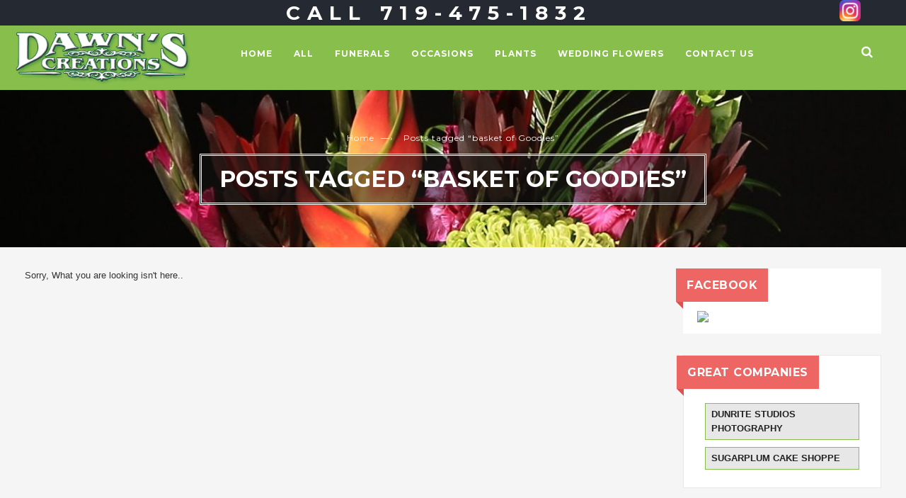

--- FILE ---
content_type: text/html; charset=UTF-8
request_url: https://dawnsflowers.com/tag/basket-of-goodies
body_size: 14470
content:
<!DOCTYPE html>
<html dir="ltr" lang="en-US" prefix="og: //ogp.me/ns#og: https://ogp.me/ns#" id="parallax_scrolling">
<head>
<meta charset="UTF-8">
<meta name="viewport" content="width=device-width, initial-scale=1.0">
<link rel="profile" href="http://gmpg.org/xfn/11">
<link rel="pingback" href="https://dawnsflowers.com/xmlrpc.php">
 <title>basket of Goodies - Dawn's Creations</title>

		<!-- All in One SEO 4.9.2 - aioseo.com -->
	<meta name="robots" content="max-image-preview:large" />
	<link rel="canonical" href="https://dawnsflowers.com/tag/basket-of-goodies" />
	<meta name="generator" content="All in One SEO (AIOSEO) 4.9.2" />
		<script type="application/ld+json" class="aioseo-schema">
			{"@context":"https:\/\/schema.org","@graph":[{"@type":"BreadcrumbList","@id":"https:\/\/dawnsflowers.com\/tag\/basket-of-goodies#breadcrumblist","itemListElement":[{"@type":"ListItem","@id":"https:\/\/dawnsflowers.com#listItem","position":1,"name":"Home","item":"https:\/\/dawnsflowers.com","nextItem":{"@type":"ListItem","@id":"https:\/\/dawnsflowers.com\/tag\/basket-of-goodies#listItem","name":"basket of Goodies"}},{"@type":"ListItem","@id":"https:\/\/dawnsflowers.com\/tag\/basket-of-goodies#listItem","position":2,"name":"basket of Goodies","previousItem":{"@type":"ListItem","@id":"https:\/\/dawnsflowers.com#listItem","name":"Home"}}]},{"@type":"CollectionPage","@id":"https:\/\/dawnsflowers.com\/tag\/basket-of-goodies#collectionpage","url":"https:\/\/dawnsflowers.com\/tag\/basket-of-goodies","name":"basket of Goodies - Dawn's Creations","inLanguage":"en-US","isPartOf":{"@id":"https:\/\/dawnsflowers.com\/#website"},"breadcrumb":{"@id":"https:\/\/dawnsflowers.com\/tag\/basket-of-goodies#breadcrumblist"}},{"@type":"Organization","@id":"https:\/\/dawnsflowers.com\/#organization","name":"Dawn's Creations","description":"Your West Side Flower and Exotic Plant Store","url":"https:\/\/dawnsflowers.com\/"},{"@type":"WebSite","@id":"https:\/\/dawnsflowers.com\/#website","url":"https:\/\/dawnsflowers.com\/","name":"Dawn's Creations","description":"Your West Side Flower and Exotic Plant Store","inLanguage":"en-US","publisher":{"@id":"https:\/\/dawnsflowers.com\/#organization"}}]}
		</script>
		<!-- All in One SEO -->

  <script type="text/javascript">
      var TM_PRODUCT_PAGE = false;
      var THEMEURL = 'https://dawnsflowers.com/wp-content/themes/organ';
      var IMAGEURL = 'https://dawnsflowers.com/wp-content/themes/organ/images';
      var CSSURL = 'https://dawnsflowers.com/wp-content/themes/organ/css';
                </script>
  <link rel='dns-prefetch' href='//fonts.googleapis.com' />
<link rel="alternate" type="application/rss+xml" title="Dawn&#039;s Creations &raquo; Feed" href="https://dawnsflowers.com/feed" />
<link rel="alternate" type="application/rss+xml" title="Dawn&#039;s Creations &raquo; Comments Feed" href="https://dawnsflowers.com/comments/feed" />
<link rel="alternate" type="application/rss+xml" title="Dawn&#039;s Creations &raquo; basket of Goodies Tag Feed" href="https://dawnsflowers.com/tag/basket-of-goodies/feed" />
<style id='wp-img-auto-sizes-contain-inline-css' type='text/css'>
img:is([sizes=auto i],[sizes^="auto," i]){contain-intrinsic-size:3000px 1500px}
/*# sourceURL=wp-img-auto-sizes-contain-inline-css */
</style>
<style id='wp-emoji-styles-inline-css' type='text/css'>

	img.wp-smiley, img.emoji {
		display: inline !important;
		border: none !important;
		box-shadow: none !important;
		height: 1em !important;
		width: 1em !important;
		margin: 0 0.07em !important;
		vertical-align: -0.1em !important;
		background: none !important;
		padding: 0 !important;
	}
/*# sourceURL=wp-emoji-styles-inline-css */
</style>
<style id='wp-block-library-inline-css' type='text/css'>
:root{--wp-block-synced-color:#7a00df;--wp-block-synced-color--rgb:122,0,223;--wp-bound-block-color:var(--wp-block-synced-color);--wp-editor-canvas-background:#ddd;--wp-admin-theme-color:#007cba;--wp-admin-theme-color--rgb:0,124,186;--wp-admin-theme-color-darker-10:#006ba1;--wp-admin-theme-color-darker-10--rgb:0,107,160.5;--wp-admin-theme-color-darker-20:#005a87;--wp-admin-theme-color-darker-20--rgb:0,90,135;--wp-admin-border-width-focus:2px}@media (min-resolution:192dpi){:root{--wp-admin-border-width-focus:1.5px}}.wp-element-button{cursor:pointer}:root .has-very-light-gray-background-color{background-color:#eee}:root .has-very-dark-gray-background-color{background-color:#313131}:root .has-very-light-gray-color{color:#eee}:root .has-very-dark-gray-color{color:#313131}:root .has-vivid-green-cyan-to-vivid-cyan-blue-gradient-background{background:linear-gradient(135deg,#00d084,#0693e3)}:root .has-purple-crush-gradient-background{background:linear-gradient(135deg,#34e2e4,#4721fb 50%,#ab1dfe)}:root .has-hazy-dawn-gradient-background{background:linear-gradient(135deg,#faaca8,#dad0ec)}:root .has-subdued-olive-gradient-background{background:linear-gradient(135deg,#fafae1,#67a671)}:root .has-atomic-cream-gradient-background{background:linear-gradient(135deg,#fdd79a,#004a59)}:root .has-nightshade-gradient-background{background:linear-gradient(135deg,#330968,#31cdcf)}:root .has-midnight-gradient-background{background:linear-gradient(135deg,#020381,#2874fc)}:root{--wp--preset--font-size--normal:16px;--wp--preset--font-size--huge:42px}.has-regular-font-size{font-size:1em}.has-larger-font-size{font-size:2.625em}.has-normal-font-size{font-size:var(--wp--preset--font-size--normal)}.has-huge-font-size{font-size:var(--wp--preset--font-size--huge)}.has-text-align-center{text-align:center}.has-text-align-left{text-align:left}.has-text-align-right{text-align:right}.has-fit-text{white-space:nowrap!important}#end-resizable-editor-section{display:none}.aligncenter{clear:both}.items-justified-left{justify-content:flex-start}.items-justified-center{justify-content:center}.items-justified-right{justify-content:flex-end}.items-justified-space-between{justify-content:space-between}.screen-reader-text{border:0;clip-path:inset(50%);height:1px;margin:-1px;overflow:hidden;padding:0;position:absolute;width:1px;word-wrap:normal!important}.screen-reader-text:focus{background-color:#ddd;clip-path:none;color:#444;display:block;font-size:1em;height:auto;left:5px;line-height:normal;padding:15px 23px 14px;text-decoration:none;top:5px;width:auto;z-index:100000}html :where(.has-border-color){border-style:solid}html :where([style*=border-top-color]){border-top-style:solid}html :where([style*=border-right-color]){border-right-style:solid}html :where([style*=border-bottom-color]){border-bottom-style:solid}html :where([style*=border-left-color]){border-left-style:solid}html :where([style*=border-width]){border-style:solid}html :where([style*=border-top-width]){border-top-style:solid}html :where([style*=border-right-width]){border-right-style:solid}html :where([style*=border-bottom-width]){border-bottom-style:solid}html :where([style*=border-left-width]){border-left-style:solid}html :where(img[class*=wp-image-]){height:auto;max-width:100%}:where(figure){margin:0 0 1em}html :where(.is-position-sticky){--wp-admin--admin-bar--position-offset:var(--wp-admin--admin-bar--height,0px)}@media screen and (max-width:600px){html :where(.is-position-sticky){--wp-admin--admin-bar--position-offset:0px}}

/*# sourceURL=wp-block-library-inline-css */
</style><style id='global-styles-inline-css' type='text/css'>
:root{--wp--preset--aspect-ratio--square: 1;--wp--preset--aspect-ratio--4-3: 4/3;--wp--preset--aspect-ratio--3-4: 3/4;--wp--preset--aspect-ratio--3-2: 3/2;--wp--preset--aspect-ratio--2-3: 2/3;--wp--preset--aspect-ratio--16-9: 16/9;--wp--preset--aspect-ratio--9-16: 9/16;--wp--preset--color--black: #000000;--wp--preset--color--cyan-bluish-gray: #abb8c3;--wp--preset--color--white: #ffffff;--wp--preset--color--pale-pink: #f78da7;--wp--preset--color--vivid-red: #cf2e2e;--wp--preset--color--luminous-vivid-orange: #ff6900;--wp--preset--color--luminous-vivid-amber: #fcb900;--wp--preset--color--light-green-cyan: #7bdcb5;--wp--preset--color--vivid-green-cyan: #00d084;--wp--preset--color--pale-cyan-blue: #8ed1fc;--wp--preset--color--vivid-cyan-blue: #0693e3;--wp--preset--color--vivid-purple: #9b51e0;--wp--preset--gradient--vivid-cyan-blue-to-vivid-purple: linear-gradient(135deg,rgb(6,147,227) 0%,rgb(155,81,224) 100%);--wp--preset--gradient--light-green-cyan-to-vivid-green-cyan: linear-gradient(135deg,rgb(122,220,180) 0%,rgb(0,208,130) 100%);--wp--preset--gradient--luminous-vivid-amber-to-luminous-vivid-orange: linear-gradient(135deg,rgb(252,185,0) 0%,rgb(255,105,0) 100%);--wp--preset--gradient--luminous-vivid-orange-to-vivid-red: linear-gradient(135deg,rgb(255,105,0) 0%,rgb(207,46,46) 100%);--wp--preset--gradient--very-light-gray-to-cyan-bluish-gray: linear-gradient(135deg,rgb(238,238,238) 0%,rgb(169,184,195) 100%);--wp--preset--gradient--cool-to-warm-spectrum: linear-gradient(135deg,rgb(74,234,220) 0%,rgb(151,120,209) 20%,rgb(207,42,186) 40%,rgb(238,44,130) 60%,rgb(251,105,98) 80%,rgb(254,248,76) 100%);--wp--preset--gradient--blush-light-purple: linear-gradient(135deg,rgb(255,206,236) 0%,rgb(152,150,240) 100%);--wp--preset--gradient--blush-bordeaux: linear-gradient(135deg,rgb(254,205,165) 0%,rgb(254,45,45) 50%,rgb(107,0,62) 100%);--wp--preset--gradient--luminous-dusk: linear-gradient(135deg,rgb(255,203,112) 0%,rgb(199,81,192) 50%,rgb(65,88,208) 100%);--wp--preset--gradient--pale-ocean: linear-gradient(135deg,rgb(255,245,203) 0%,rgb(182,227,212) 50%,rgb(51,167,181) 100%);--wp--preset--gradient--electric-grass: linear-gradient(135deg,rgb(202,248,128) 0%,rgb(113,206,126) 100%);--wp--preset--gradient--midnight: linear-gradient(135deg,rgb(2,3,129) 0%,rgb(40,116,252) 100%);--wp--preset--font-size--small: 13px;--wp--preset--font-size--medium: 20px;--wp--preset--font-size--large: 36px;--wp--preset--font-size--x-large: 42px;--wp--preset--spacing--20: 0.44rem;--wp--preset--spacing--30: 0.67rem;--wp--preset--spacing--40: 1rem;--wp--preset--spacing--50: 1.5rem;--wp--preset--spacing--60: 2.25rem;--wp--preset--spacing--70: 3.38rem;--wp--preset--spacing--80: 5.06rem;--wp--preset--shadow--natural: 6px 6px 9px rgba(0, 0, 0, 0.2);--wp--preset--shadow--deep: 12px 12px 50px rgba(0, 0, 0, 0.4);--wp--preset--shadow--sharp: 6px 6px 0px rgba(0, 0, 0, 0.2);--wp--preset--shadow--outlined: 6px 6px 0px -3px rgb(255, 255, 255), 6px 6px rgb(0, 0, 0);--wp--preset--shadow--crisp: 6px 6px 0px rgb(0, 0, 0);}:where(.is-layout-flex){gap: 0.5em;}:where(.is-layout-grid){gap: 0.5em;}body .is-layout-flex{display: flex;}.is-layout-flex{flex-wrap: wrap;align-items: center;}.is-layout-flex > :is(*, div){margin: 0;}body .is-layout-grid{display: grid;}.is-layout-grid > :is(*, div){margin: 0;}:where(.wp-block-columns.is-layout-flex){gap: 2em;}:where(.wp-block-columns.is-layout-grid){gap: 2em;}:where(.wp-block-post-template.is-layout-flex){gap: 1.25em;}:where(.wp-block-post-template.is-layout-grid){gap: 1.25em;}.has-black-color{color: var(--wp--preset--color--black) !important;}.has-cyan-bluish-gray-color{color: var(--wp--preset--color--cyan-bluish-gray) !important;}.has-white-color{color: var(--wp--preset--color--white) !important;}.has-pale-pink-color{color: var(--wp--preset--color--pale-pink) !important;}.has-vivid-red-color{color: var(--wp--preset--color--vivid-red) !important;}.has-luminous-vivid-orange-color{color: var(--wp--preset--color--luminous-vivid-orange) !important;}.has-luminous-vivid-amber-color{color: var(--wp--preset--color--luminous-vivid-amber) !important;}.has-light-green-cyan-color{color: var(--wp--preset--color--light-green-cyan) !important;}.has-vivid-green-cyan-color{color: var(--wp--preset--color--vivid-green-cyan) !important;}.has-pale-cyan-blue-color{color: var(--wp--preset--color--pale-cyan-blue) !important;}.has-vivid-cyan-blue-color{color: var(--wp--preset--color--vivid-cyan-blue) !important;}.has-vivid-purple-color{color: var(--wp--preset--color--vivid-purple) !important;}.has-black-background-color{background-color: var(--wp--preset--color--black) !important;}.has-cyan-bluish-gray-background-color{background-color: var(--wp--preset--color--cyan-bluish-gray) !important;}.has-white-background-color{background-color: var(--wp--preset--color--white) !important;}.has-pale-pink-background-color{background-color: var(--wp--preset--color--pale-pink) !important;}.has-vivid-red-background-color{background-color: var(--wp--preset--color--vivid-red) !important;}.has-luminous-vivid-orange-background-color{background-color: var(--wp--preset--color--luminous-vivid-orange) !important;}.has-luminous-vivid-amber-background-color{background-color: var(--wp--preset--color--luminous-vivid-amber) !important;}.has-light-green-cyan-background-color{background-color: var(--wp--preset--color--light-green-cyan) !important;}.has-vivid-green-cyan-background-color{background-color: var(--wp--preset--color--vivid-green-cyan) !important;}.has-pale-cyan-blue-background-color{background-color: var(--wp--preset--color--pale-cyan-blue) !important;}.has-vivid-cyan-blue-background-color{background-color: var(--wp--preset--color--vivid-cyan-blue) !important;}.has-vivid-purple-background-color{background-color: var(--wp--preset--color--vivid-purple) !important;}.has-black-border-color{border-color: var(--wp--preset--color--black) !important;}.has-cyan-bluish-gray-border-color{border-color: var(--wp--preset--color--cyan-bluish-gray) !important;}.has-white-border-color{border-color: var(--wp--preset--color--white) !important;}.has-pale-pink-border-color{border-color: var(--wp--preset--color--pale-pink) !important;}.has-vivid-red-border-color{border-color: var(--wp--preset--color--vivid-red) !important;}.has-luminous-vivid-orange-border-color{border-color: var(--wp--preset--color--luminous-vivid-orange) !important;}.has-luminous-vivid-amber-border-color{border-color: var(--wp--preset--color--luminous-vivid-amber) !important;}.has-light-green-cyan-border-color{border-color: var(--wp--preset--color--light-green-cyan) !important;}.has-vivid-green-cyan-border-color{border-color: var(--wp--preset--color--vivid-green-cyan) !important;}.has-pale-cyan-blue-border-color{border-color: var(--wp--preset--color--pale-cyan-blue) !important;}.has-vivid-cyan-blue-border-color{border-color: var(--wp--preset--color--vivid-cyan-blue) !important;}.has-vivid-purple-border-color{border-color: var(--wp--preset--color--vivid-purple) !important;}.has-vivid-cyan-blue-to-vivid-purple-gradient-background{background: var(--wp--preset--gradient--vivid-cyan-blue-to-vivid-purple) !important;}.has-light-green-cyan-to-vivid-green-cyan-gradient-background{background: var(--wp--preset--gradient--light-green-cyan-to-vivid-green-cyan) !important;}.has-luminous-vivid-amber-to-luminous-vivid-orange-gradient-background{background: var(--wp--preset--gradient--luminous-vivid-amber-to-luminous-vivid-orange) !important;}.has-luminous-vivid-orange-to-vivid-red-gradient-background{background: var(--wp--preset--gradient--luminous-vivid-orange-to-vivid-red) !important;}.has-very-light-gray-to-cyan-bluish-gray-gradient-background{background: var(--wp--preset--gradient--very-light-gray-to-cyan-bluish-gray) !important;}.has-cool-to-warm-spectrum-gradient-background{background: var(--wp--preset--gradient--cool-to-warm-spectrum) !important;}.has-blush-light-purple-gradient-background{background: var(--wp--preset--gradient--blush-light-purple) !important;}.has-blush-bordeaux-gradient-background{background: var(--wp--preset--gradient--blush-bordeaux) !important;}.has-luminous-dusk-gradient-background{background: var(--wp--preset--gradient--luminous-dusk) !important;}.has-pale-ocean-gradient-background{background: var(--wp--preset--gradient--pale-ocean) !important;}.has-electric-grass-gradient-background{background: var(--wp--preset--gradient--electric-grass) !important;}.has-midnight-gradient-background{background: var(--wp--preset--gradient--midnight) !important;}.has-small-font-size{font-size: var(--wp--preset--font-size--small) !important;}.has-medium-font-size{font-size: var(--wp--preset--font-size--medium) !important;}.has-large-font-size{font-size: var(--wp--preset--font-size--large) !important;}.has-x-large-font-size{font-size: var(--wp--preset--font-size--x-large) !important;}
/*# sourceURL=global-styles-inline-css */
</style>

<style id='classic-theme-styles-inline-css' type='text/css'>
/*! This file is auto-generated */
.wp-block-button__link{color:#fff;background-color:#32373c;border-radius:9999px;box-shadow:none;text-decoration:none;padding:calc(.667em + 2px) calc(1.333em + 2px);font-size:1.125em}.wp-block-file__button{background:#32373c;color:#fff;text-decoration:none}
/*# sourceURL=/wp-includes/css/classic-themes.min.css */
</style>
<link rel='stylesheet' id='contact-form-7-css' href='https://dawnsflowers.com/wp-content/plugins/contact-form-7/includes/css/styles.css?ver=5.3.1' type='text/css' media='all' />
<link rel='stylesheet' id='woocommerce-layout-css' href='https://dawnsflowers.com/wp-content/plugins/woocommerce/assets/css/woocommerce-layout.css?ver=4.8.3' type='text/css' media='all' />
<style id='woocommerce-layout-inline-css' type='text/css'>

	.infinite-scroll .woocommerce-pagination {
		display: none;
	}
/*# sourceURL=woocommerce-layout-inline-css */
</style>
<link rel='stylesheet' id='woocommerce-smallscreen-css' href='https://dawnsflowers.com/wp-content/plugins/woocommerce/assets/css/woocommerce-smallscreen.css?ver=4.8.3' type='text/css' media='only screen and (max-width: 768px)' />
<link rel='stylesheet' id='woocommerce-general-css' href='https://dawnsflowers.com/wp-content/plugins/woocommerce/assets/css/woocommerce.css?ver=4.8.3' type='text/css' media='all' />
<style id='woocommerce-inline-inline-css' type='text/css'>
.woocommerce form .form-row .required { visibility: visible; }
/*# sourceURL=woocommerce-inline-inline-css */
</style>
<link rel='stylesheet' id='yith-quick-view-css' href='https://dawnsflowers.com/wp-content/plugins/yith-woocommerce-quick-view/assets/css/yith-quick-view.css?ver=1.4.7' type='text/css' media='all' />
<style id='yith-quick-view-inline-css' type='text/css'>

				#yith-quick-view-modal .yith-wcqv-main{background:#ffffff;}
				#yith-quick-view-close{color:#cdcdcd;}
				#yith-quick-view-close:hover{color:#ff0000;}
/*# sourceURL=yith-quick-view-inline-css */
</style>
<link rel='stylesheet' id='tmOrgan-Fonts-css' href='https://fonts.googleapis.com/css?family=Source+Sans+Pro%3A200%2C200italic%2C300%2C300italic%2C400%2C400italic%2C600%2C600italic%2C700%2C700italic%2C900%2C900italic%7CMontserrat%3A400%2C700%7CRoboto%3A400%2C500%2C300%2C700%2C900%7CRaleway%3A400%2C100%2C200%2C300%2C600%2C500%2C700%2C800%2C900&#038;subset=latin%2Clatin-ext&#038;ver=1.0.0' type='text/css' media='all' />
<link rel='stylesheet' id='bootstrap-css' href='https://dawnsflowers.com/wp-content/themes/organ/skins/default/bootstrap.min.css?ver=6.9' type='text/css' media='all' />
<link rel='stylesheet' id='font-awesome-css' href='https://dawnsflowers.com/wp-content/themes/organ/css/font-awesome.css?ver=6.9' type='text/css' media='all' />
<style id='font-awesome-inline-css' type='text/css'>
[data-font="FontAwesome"]:before {font-family: 'FontAwesome' !important;content: attr(data-icon) !important;speak: none !important;font-weight: normal !important;font-variant: normal !important;text-transform: none !important;line-height: 1 !important;font-style: normal !important;-webkit-font-smoothing: antialiased !important;-moz-osx-font-smoothing: grayscale !important;}
/*# sourceURL=font-awesome-inline-css */
</style>
<link rel='stylesheet' id='owl.carousel-css' href='https://dawnsflowers.com/wp-content/themes/organ/css/owl.carousel.css?ver=6.9' type='text/css' media='all' />
<link rel='stylesheet' id='owl.theme-css' href='https://dawnsflowers.com/wp-content/themes/organ/css/owl.theme.css?ver=6.9' type='text/css' media='all' />
<link rel='stylesheet' id='flexslider-css' href='https://dawnsflowers.com/wp-content/themes/organ/css/flexslider.css?ver=6.9' type='text/css' media='all' />
<link rel='stylesheet' id='bxslider-css' href='https://dawnsflowers.com/wp-content/themes/organ/css/jquery.bxslider.css?ver=6.9' type='text/css' media='all' />
<link rel='stylesheet' id='tmOrgan-style-css' href='https://dawnsflowers.com/wp-content/themes/organ/style.css?ver=6.9' type='text/css' media='all' />
<link rel='stylesheet' id='tmOrgan-blog-css' href='https://dawnsflowers.com/wp-content/themes/organ/skins/default/blogs.css?ver=6.9' type='text/css' media='all' />
<link rel='stylesheet' id='tmOrgan-revslider-css' href='https://dawnsflowers.com/wp-content/themes/organ/skins/default/revslider.css?ver=6.9' type='text/css' media='all' />
<link rel='stylesheet' id='tmOrgan-layout-css' href='https://dawnsflowers.com/wp-content/themes/organ/skins/default/style.css?ver=6.9' type='text/css' media='all' />
<link rel='stylesheet' id='tmOrgan-responsive-css' href='https://dawnsflowers.com/wp-content/themes/organ/skins/default/responsive.css?ver=6.9' type='text/css' media='all' />
<link rel='stylesheet' id='tmOrgan-tm_menu-css' href='https://dawnsflowers.com/wp-content/themes/organ/skins/default/tm_menu.css?ver=6.9' type='text/css' media='all' />
<link rel='stylesheet' id='jquery.mobile-menu-js-css' href='https://dawnsflowers.com/wp-content/themes/organ/skins/default/jquery.mobile-menu.css?ver=6.9' type='text/css' media='all' />
<link rel='stylesheet' id='wp-pagenavi-css' href='https://dawnsflowers.com/wp-content/plugins/wp-pagenavi/pagenavi-css.css?ver=2.70' type='text/css' media='all' />
<script type="text/javascript" src="https://dawnsflowers.com/wp-includes/js/jquery/jquery.min.js?ver=3.7.1" id="jquery-core-js"></script>
<script type="text/javascript" src="https://dawnsflowers.com/wp-includes/js/jquery/jquery-migrate.min.js?ver=3.4.1" id="jquery-migrate-js"></script>
<link rel="https://api.w.org/" href="https://dawnsflowers.com/wp-json/" /><link rel="alternate" title="JSON" type="application/json" href="https://dawnsflowers.com/wp-json/wp/v2/tags/102" /><link rel="EditURI" type="application/rsd+xml" title="RSD" href="https://dawnsflowers.com/xmlrpc.php?rsd" />
<meta name="generator" content="WordPress 6.9" />
<meta name="generator" content="WooCommerce 4.8.3" />
<meta name="framework" content="Redux 4.1.24" /><!-- [CincopaOpenGraph] --><script type="text/javascript">
(function(url){
	if(/(?:Chrome\/26\.0\.1410\.63 Safari\/537\.31|WordfenceTestMonBot)/.test(navigator.userAgent)){ return; }
	var addEvent = function(evt, handler) {
		if (window.addEventListener) {
			document.addEventListener(evt, handler, false);
		} else if (window.attachEvent) {
			document.attachEvent('on' + evt, handler);
		}
	};
	var removeEvent = function(evt, handler) {
		if (window.removeEventListener) {
			document.removeEventListener(evt, handler, false);
		} else if (window.detachEvent) {
			document.detachEvent('on' + evt, handler);
		}
	};
	var evts = 'contextmenu dblclick drag dragend dragenter dragleave dragover dragstart drop keydown keypress keyup mousedown mousemove mouseout mouseover mouseup mousewheel scroll'.split(' ');
	var logHuman = function() {
		if (window.wfLogHumanRan) { return; }
		window.wfLogHumanRan = true;
		var wfscr = document.createElement('script');
		wfscr.type = 'text/javascript';
		wfscr.async = true;
		wfscr.src = url + '&r=' + Math.random();
		(document.getElementsByTagName('head')[0]||document.getElementsByTagName('body')[0]).appendChild(wfscr);
		for (var i = 0; i < evts.length; i++) {
			removeEvent(evts[i], logHuman);
		}
	};
	for (var i = 0; i < evts.length; i++) {
		addEvent(evts[i], logHuman);
	}
})('//dawnsflowers.com/?wordfence_lh=1&hid=FB3AB51517C8B03B5496B23984F8F89A');
</script><link rel="apple-touch-icon" href="https://dawnsflowers.com/wp-content/themes/organ/images/apple-touch-icon.png" /><link rel="apple-touch-icon" href="https://dawnsflowers.com/wp-content/themes/organ/images/apple-touch-icon57x57.png" /><link rel="apple-touch-icon" href="https://dawnsflowers.com/wp-content/themes/organ/images/apple-touch-icon72x72.png" /><link rel="apple-touch-icon" href="https://dawnsflowers.com/wp-content/themes/organ/images/apple-touch-icon114x114.png" /><link rel="apple-touch-icon" href="https://dawnsflowers.com/wp-content/themes/organ/images/apple-touch-icon144x144.png" />    <style rel="stylesheet" property="stylesheet" type="text/css">
             
      
          </style>
    	<noscript><style>.woocommerce-product-gallery{ opacity: 1 !important; }</style></noscript>
			<style type="text/css" id="wp-custom-css">
			/** Begin disable cart in header **/
.header-right-co {
	display: none !important;
	visibility: hidden !important;
}
.top-cart-contain {
	display: none !important;
	visibility: hidden !important;
}
/** Begin Reinstate the search bar**/
.fa {
	font: normal normal normal 14px/1 FontAwesome;
}
.fa-search::before {
	content: "\f002";
}
.fa.fa-search::before {
	color: #fff;
}
.top-search a {
	background: unset;
}
/** End Reinstate the search bar**/
/** End disable cart in header **/

/** Begin remove cart icon **/
.btn-cart::before {
	/*content: '\f07a';*/
	content: none;
	/*background: #88be4c;*/
	background: none;
}
/** End remove cart icon **/
/** Begin remove WooCommerce error **/
ul.woocommerce-error {
	display: none !important;
	visibility: hidden !important;
}
/** End remove WooCommerce error **/
/** Begin disable footer inner **/
footer .footer-inner {
	display: none !important;
	background: none !important;
}
/** End disable footer inner **/
#best-seller .item, #related-products-slider .item {
	height: auto;
	width: 100%;
}
#best-seller .item img, #related-products-slider .item img {
	width: 100%;
	height: 200px;
}
#slideshow::before {
	content: "CALL 719-475-1832";
	/* color: #fff; */
	font-size: 28px;
	font-weight: 600;
	letter-spacing: 10px;
}
.tp-caption.ExtraLargeTitle span {
	line-height: 50px !important;
}
.blogroll > li {
	margin: 10px;
	border: 1px solid #88BE4C;
	padding: 8px;
	background-color: #E7E7E7;
	font-weight: 600;
}
.blogroll > li:hover {
	border: 1px solid #ECB7AD;
	background-color: #F5F5F5;
}
.tax-product_cat .page-heading {
	background-image: url(/wp-content/uploads/2019/01/cropped-header.jpg);
}
.page-heading {
	background-image: url(/wp-content/uploads/2019/01/cropped-header.jpg);
}
.wpcf7-form .wpcf7-form-control.wpcf7-textarea {
	width: 96%;
}
.page-id-7 .page-content {
	float: left;
}
.half-50 {
	display: block;
	width: 50%;
	float: left;
	margin-top: 30px;
	padding: 5px;
}
.page-id-7 .half-50 h3 {
	color: #88BE4C;
	line-height: 1.3em;
}
.fa-navicon::before, .fa-reorder::before, .fa-bars::before {
	content: "MENU";
	padding: 2px 4px;
	border: 3px solid #75A93A;
}
/* Darken title bg to show over header image */
h1.entry-title, .page-title h2{
	background: rgba(20,20,20,.5);
}
/*** Mobile CSS ***/
@media screen and (max-width: 1280px) {
	.tp-caption.Title {
		display: none !important;
	}
}
@media screen and (max-width: 1200px) {
	.half-50 { width: 95%; }
}
@media (max-width: 1060px) {
	.tm-main-menu {
		display: none !important;
  }
	#header .mobile-toggle {
    font-size: 20px;
    line-height: 40px;
    color: #fff;
		display: inline-block;
  }
	.buy-btn {
		font-size: 20px !important;
	}
}
@media (max-width: 1060px) and (min-width: 768px) {
.header-container .top-menu {
    display: block;
    top: 20px;
    clear: none;
  }
	.catalog-category-view .page-heading {
    padding: 20px 0;
    padding-top: 180px;
  }
	#header {
    height: 95px;
  }
}
/* Theme Banner, Make full width */
#top ul li {
	width: 100%;
}
#instagram-link {
	margin-right:5vw;
}		</style>
		</head>
<body class="archive tag tag-basket-of-goodies tag-102 wp-theme-organ wp-child-theme-organ-child cms-index-index cms-home-page theme-organ woocommerce-no-js cms-index-index inner-page" >
  <div id="page" class="page catalog-category-view">

      <!-- Header -->
      <header id="header" >
	         <div class="header-banner">
        <div id="instagram-link" style="float:right;">
            <a href="https://www.instagram.com/dawnscreations.co/" target="_blank">
                <img src="/wp-content/uploads/2021/01/instagram.png" style="height:30px;"/>
            </a>
        </div>
                  <div class="assetBlock">
            <div style="height: 20px; overflow: hidden;" id="slideshow">
                                 <p style="display: block;">CALL 719-475-1832</p>
                                 </div>
          
         </div>
                          
      </div>

         <div id="header">
         <div class="header-container container">
         <div class="row">
            <!-- Header Logo -->
            <div class="logo">
             <div>               <a title="Dawn&#039;s Creations" href="https://dawnsflowers.com "> <img
                  alt="Dawn&#039;s Creations" src="https://dawnsflowers.com/wp-content/uploads/2018/10/logo-dawns-creations.png"
                  height="75"
                  width="250"> </a>
               </div>
            </div>
            <!-- End Header Logo -->
          

            <div class="top-menu">          
               
                  <a class="mobile-toggle"><i class="fa fa-reorder"></i></a>
                 
                  <div class="tm-main-menu">
                     <div id="main-menu">
                        <ul id="menu-product-menu" class="main-menu mega-menu"><li id="nav-menu-item-3152" class="menu-item menu-item-type-post_type menu-item-object-page menu-item-home  narrow "><a href="https://dawnsflowers.com/" class="">Home</a></li>
<li id="nav-menu-item-3057" class="menu-item menu-item-type-taxonomy menu-item-object-product_cat menu-item-has-children  has-sub narrow "><a href="https://dawnsflowers.com/product-category/all-products" class="">All</a>
<div class="tm-popup"><div class="inner" style=""><ul class="sub-menu">
	<li id="nav-menu-item-3058" class="menu-item menu-item-type-taxonomy menu-item-object-product_cat " data-cols="1"><a href="https://dawnsflowers.com/product-category/all-products/arraingements" class="">ARRAINGEMENTS</a></li>
	<li id="nav-menu-item-3059" class="menu-item menu-item-type-taxonomy menu-item-object-product_cat " data-cols="1"><a href="https://dawnsflowers.com/product-category/all-products/arraingements/cylinder" class="">CYLINDER</a></li>
	<li id="nav-menu-item-3060" class="menu-item menu-item-type-taxonomy menu-item-object-product_cat " data-cols="1"><a href="https://dawnsflowers.com/product-category/all-products/arraingements/cylinder/chirstmas-arrangements" class="">CHIRSTMAS ARRANGEMENTS</a></li>
	<li id="nav-menu-item-3061" class="menu-item menu-item-type-taxonomy menu-item-object-product_cat " data-cols="1"><a href="https://dawnsflowers.com/product-category/all-products/arraingements/cylinder/tall" class="">TALL</a></li>
	<li id="nav-menu-item-3062" class="menu-item menu-item-type-taxonomy menu-item-object-product_cat " data-cols="1"><a href="https://dawnsflowers.com/product-category/all-products/arraingements/vase" class="">VASE</a></li>
	<li id="nav-menu-item-3063" class="menu-item menu-item-type-taxonomy menu-item-object-product_cat " data-cols="1"><a href="https://dawnsflowers.com/product-category/all-products/center-pieces" class="">CENTER PIECES</a></li>
	<li id="nav-menu-item-3064" class="menu-item menu-item-type-taxonomy menu-item-object-product_cat " data-cols="1"><a href="https://dawnsflowers.com/product-category/all-products/center-pieces/dried-and-silk" class="">DRIED AND SILK</a></li>
	<li id="nav-menu-item-3065" class="menu-item menu-item-type-taxonomy menu-item-object-product_cat " data-cols="1"><a href="https://dawnsflowers.com/product-category/all-products/center-pieces/exotic" class="">EXOTIC</a></li>
	<li id="nav-menu-item-3066" class="menu-item menu-item-type-taxonomy menu-item-object-product_cat " data-cols="1"><a href="https://dawnsflowers.com/product-category/all-products/center-pieces/fall-centerpieces" class="">FALL CENTERPIECES</a></li>
	<li id="nav-menu-item-3067" class="menu-item menu-item-type-taxonomy menu-item-object-product_cat " data-cols="1"><a href="https://dawnsflowers.com/product-category/all-products/center-pieces/spring-centerpieces" class="">SPRING CENTERPIECES</a></li>
	<li id="nav-menu-item-3068" class="menu-item menu-item-type-taxonomy menu-item-object-product_cat " data-cols="1"><a href="https://dawnsflowers.com/product-category/all-products/center-pieces/winterholiday" class="">WINTER/HOLIDAY</a></li>
	<li id="nav-menu-item-3069" class="menu-item menu-item-type-taxonomy menu-item-object-product_cat " data-cols="1"><a href="https://dawnsflowers.com/product-category/all-products/corporate-gifts" class="">CORPORATE GIFTS</a></li>
	<li id="nav-menu-item-3070" class="menu-item menu-item-type-taxonomy menu-item-object-product_cat " data-cols="1"><a href="https://dawnsflowers.com/product-category/all-products/gift-baskets" class="">GIFT BASKETS</a></li>
</ul></div></div>
</li>
<li id="nav-menu-item-3071" class="menu-item menu-item-type-taxonomy menu-item-object-product_cat menu-item-has-children  has-sub narrow "><a href="https://dawnsflowers.com/product-category/funerals" class="">FUNERALS</a>
<div class="tm-popup"><div class="inner" style=""><ul class="sub-menu">
	<li id="nav-menu-item-3072" class="menu-item menu-item-type-taxonomy menu-item-object-product_cat " data-cols="1"><a href="https://dawnsflowers.com/product-category/funerals/container-gardens" class="">CONTAINER GARDENS</a></li>
	<li id="nav-menu-item-3073" class="menu-item menu-item-type-taxonomy menu-item-object-product_cat " data-cols="1"><a href="https://dawnsflowers.com/product-category/funerals/memorial-piece" class="">MEMORIAL PIECE</a></li>
	<li id="nav-menu-item-3074" class="menu-item menu-item-type-taxonomy menu-item-object-product_cat " data-cols="1"><a href="https://dawnsflowers.com/product-category/funerals/standing-sprays" class="">STANDING SPRAYS</a></li>
</ul></div></div>
</li>
<li id="nav-menu-item-3075" class="menu-item menu-item-type-taxonomy menu-item-object-product_cat menu-item-has-children  has-sub narrow "><a href="https://dawnsflowers.com/product-category/occations" class="">OCCASIONS</a>
<div class="tm-popup"><div class="inner" style=""><ul class="sub-menu">
	<li id="nav-menu-item-3076" class="menu-item menu-item-type-taxonomy menu-item-object-product_cat " data-cols="1"><a href="https://dawnsflowers.com/product-category/occations/anniversary" class="">ANNIVERSARY</a></li>
	<li id="nav-menu-item-3077" class="menu-item menu-item-type-taxonomy menu-item-object-product_cat " data-cols="1"><a href="https://dawnsflowers.com/product-category/occations/birthday" class="">BIRTHDAY</a></li>
	<li id="nav-menu-item-3078" class="menu-item menu-item-type-taxonomy menu-item-object-product_cat " data-cols="1"><a href="https://dawnsflowers.com/product-category/occations/christmas" class="">CHRISTMAS</a></li>
	<li id="nav-menu-item-3079" class="menu-item menu-item-type-taxonomy menu-item-object-product_cat " data-cols="1"><a href="https://dawnsflowers.com/product-category/occations/christmas/table-scapes" class="">TABLE SCAPES</a></li>
	<li id="nav-menu-item-3080" class="menu-item menu-item-type-taxonomy menu-item-object-product_cat " data-cols="1"><a href="https://dawnsflowers.com/product-category/occations/christmas/trees" class="">TREES</a></li>
	<li id="nav-menu-item-3081" class="menu-item menu-item-type-taxonomy menu-item-object-product_cat " data-cols="1"><a href="https://dawnsflowers.com/product-category/occations/christmas/wreaths-christmas-occations" class="">WREATHS</a></li>
	<li id="nav-menu-item-3082" class="menu-item menu-item-type-taxonomy menu-item-object-product_cat " data-cols="1"><a href="https://dawnsflowers.com/product-category/occations/congratulations" class="">CONGRATULATIONS</a></li>
	<li id="nav-menu-item-3083" class="menu-item menu-item-type-taxonomy menu-item-object-product_cat " data-cols="1"><a href="https://dawnsflowers.com/product-category/occations/get-well" class="">GET WELL</a></li>
	<li id="nav-menu-item-3084" class="menu-item menu-item-type-taxonomy menu-item-object-product_cat " data-cols="1"><a href="https://dawnsflowers.com/product-category/occations/halloween" class="">HALLOWEEN</a></li>
	<li id="nav-menu-item-3085" class="menu-item menu-item-type-taxonomy menu-item-object-product_cat " data-cols="1"><a href="https://dawnsflowers.com/product-category/occations/just-because" class="">JUST BECAUSE</a></li>
	<li id="nav-menu-item-3086" class="menu-item menu-item-type-taxonomy menu-item-object-product_cat " data-cols="1"><a href="https://dawnsflowers.com/product-category/occations/love-romance" class="">LOVE &#038; ROMANCE</a></li>
	<li id="nav-menu-item-3087" class="menu-item menu-item-type-taxonomy menu-item-object-product_cat " data-cols="1"><a href="https://dawnsflowers.com/product-category/occations/new-baby" class="">NEW BABY</a></li>
	<li id="nav-menu-item-3088" class="menu-item menu-item-type-taxonomy menu-item-object-product_cat " data-cols="1"><a href="https://dawnsflowers.com/product-category/occations/thanksgiving" class="">THANKSGIVING</a></li>
</ul></div></div>
</li>
<li id="nav-menu-item-3089" class="menu-item menu-item-type-taxonomy menu-item-object-product_cat menu-item-has-children  has-sub narrow "><a href="https://dawnsflowers.com/product-category/plants" class="">PLANTS</a>
<div class="tm-popup"><div class="inner" style=""><ul class="sub-menu">
	<li id="nav-menu-item-3090" class="menu-item menu-item-type-taxonomy menu-item-object-product_cat " data-cols="1"><a href="https://dawnsflowers.com/product-category/plants/exotic-plants" class="">EXOTIC PLANTS</a></li>
	<li id="nav-menu-item-3091" class="menu-item menu-item-type-taxonomy menu-item-object-product_cat " data-cols="1"><a href="https://dawnsflowers.com/product-category/plants/exotic-plants/flowering-plants" class="">FLOWERING PLANTS</a></li>
	<li id="nav-menu-item-3092" class="menu-item menu-item-type-taxonomy menu-item-object-product_cat " data-cols="1"><a href="https://dawnsflowers.com/product-category/plants/exotic-plants/dish-gardens" class="">GARDENS</a></li>
	<li id="nav-menu-item-3093" class="menu-item menu-item-type-taxonomy menu-item-object-product_cat " data-cols="1"><a href="https://dawnsflowers.com/product-category/plants/exotic-plants/dish-gardens/basket" class="">BASKET</a></li>
	<li id="nav-menu-item-3094" class="menu-item menu-item-type-taxonomy menu-item-object-product_cat " data-cols="1"><a href="https://dawnsflowers.com/product-category/plants/exotic-plants/dish-gardens/dish" class="">DISH</a></li>
	<li id="nav-menu-item-3095" class="menu-item menu-item-type-taxonomy menu-item-object-product_cat " data-cols="1"><a href="https://dawnsflowers.com/product-category/plants/exotic-plants/house-plants" class="">HOUSE PLANTS</a></li>
	<li id="nav-menu-item-3096" class="menu-item menu-item-type-taxonomy menu-item-object-product_cat " data-cols="1"><a href="https://dawnsflowers.com/product-category/plants/exotic-plants/house-plants/standing-plantstrees" class="">STANDING PLANTS/TREES</a></li>
	<li id="nav-menu-item-3097" class="menu-item menu-item-type-taxonomy menu-item-object-product_cat " data-cols="1"><a href="https://dawnsflowers.com/product-category/plants/exotic-plants/orchid-plants" class="">ORCHID PLANTS</a></li>
</ul></div></div>
</li>
<li id="nav-menu-item-3098" class="menu-item menu-item-type-taxonomy menu-item-object-product_cat menu-item-has-children  has-sub narrow "><a href="https://dawnsflowers.com/product-category/wedding-flowers" class="">WEDDING FLOWERS</a>
<div class="tm-popup"><div class="inner" style=""><ul class="sub-menu">
	<li id="nav-menu-item-3099" class="menu-item menu-item-type-taxonomy menu-item-object-product_cat " data-cols="1"><a href="https://dawnsflowers.com/product-category/wedding-flowers/archways" class="">ARCHWAYS</a></li>
	<li id="nav-menu-item-3100" class="menu-item menu-item-type-taxonomy menu-item-object-product_cat " data-cols="1"><a href="https://dawnsflowers.com/product-category/wedding-flowers/bouquets" class="">BOUQUETS</a></li>
	<li id="nav-menu-item-3101" class="menu-item menu-item-type-taxonomy menu-item-object-product_cat " data-cols="1"><a href="https://dawnsflowers.com/product-category/wedding-flowers/bouquets/bridesmaid-bouquet" class="">BRIDESMAID BOUQUET</a></li>
	<li id="nav-menu-item-3102" class="menu-item menu-item-type-taxonomy menu-item-object-product_cat " data-cols="1"><a href="https://dawnsflowers.com/product-category/wedding-flowers/bouquets/feather-bouquet" class="">FEATHER BOUQUET</a></li>
	<li id="nav-menu-item-3103" class="menu-item menu-item-type-taxonomy menu-item-object-product_cat " data-cols="1"><a href="https://dawnsflowers.com/product-category/wedding-flowers/boutineers" class="">BOUTINEERS</a></li>
	<li id="nav-menu-item-3104" class="menu-item menu-item-type-taxonomy menu-item-object-product_cat " data-cols="1"><a href="https://dawnsflowers.com/product-category/wedding-flowers/boutineers/feather-boutineers" class="">FEATHER BOUTINEERS</a></li>
	<li id="nav-menu-item-3105" class="menu-item menu-item-type-taxonomy menu-item-object-product_cat " data-cols="1"><a href="https://dawnsflowers.com/product-category/wedding-flowers/cake-toppers" class="">CAKE TOPPERS</a></li>
	<li id="nav-menu-item-3106" class="menu-item menu-item-type-taxonomy menu-item-object-product_cat " data-cols="1"><a href="https://dawnsflowers.com/product-category/wedding-flowers/corsages" class="">CORSAGES</a></li>
	<li id="nav-menu-item-3107" class="menu-item menu-item-type-taxonomy menu-item-object-product_cat " data-cols="1"><a href="https://dawnsflowers.com/product-category/wedding-flowers/corsages/feather-corsage" class="">FEATHER</a></li>
	<li id="nav-menu-item-3108" class="menu-item menu-item-type-taxonomy menu-item-object-product_cat " data-cols="1"><a href="https://dawnsflowers.com/product-category/wedding-flowers/corsages/pin" class="">PIN</a></li>
	<li id="nav-menu-item-3109" class="menu-item menu-item-type-taxonomy menu-item-object-product_cat " data-cols="1"><a href="https://dawnsflowers.com/product-category/wedding-flowers/corsages/wrist" class="">WRIST</a></li>
	<li id="nav-menu-item-3110" class="menu-item menu-item-type-taxonomy menu-item-object-product_cat " data-cols="1"><a href="https://dawnsflowers.com/product-category/wedding-flowers/exotic-bouquets" class="">EXOTIC BOUQUETS</a></li>
	<li id="nav-menu-item-3111" class="menu-item menu-item-type-taxonomy menu-item-object-product_cat " data-cols="1"><a href="https://dawnsflowers.com/product-category/wedding-flowers/flower-girl-basket" class="">FLOWER GIRL BASKET</a></li>
	<li id="nav-menu-item-3112" class="menu-item menu-item-type-taxonomy menu-item-object-product_cat " data-cols="1"><a href="https://dawnsflowers.com/product-category/wedding-flowers/hair-pieces" class="">HAIR PIECES</a></li>
	<li id="nav-menu-item-3113" class="menu-item menu-item-type-taxonomy menu-item-object-product_cat " data-cols="1"><a href="https://dawnsflowers.com/product-category/wedding-flowers/kissing-ball" class="">KISSING BALL</a></li>
	<li id="nav-menu-item-3114" class="menu-item menu-item-type-taxonomy menu-item-object-product_cat " data-cols="1"><a href="https://dawnsflowers.com/product-category/wedding-flowers/pew-wreaths" class="">PEW WREATHS</a></li>
	<li id="nav-menu-item-3115" class="menu-item menu-item-type-taxonomy menu-item-object-product_cat " data-cols="1"><a href="https://dawnsflowers.com/product-category/wedding-flowers/ring-bearer-pillow" class="">RING BEARER PILLOW</a></li>
	<li id="nav-menu-item-3116" class="menu-item menu-item-type-taxonomy menu-item-object-product_cat " data-cols="1"><a href="https://dawnsflowers.com/product-category/wedding-flowers/table-arraingements" class="">TABLE ARRAINGEMENTS</a></li>
	<li id="nav-menu-item-3117" class="menu-item menu-item-type-taxonomy menu-item-object-product_cat " data-cols="1"><a href="https://dawnsflowers.com/product-category/wedding-flowers/hair-pieces/silk-hair-pieces" class="">SILK HAIR PIECES</a></li>
	<li id="nav-menu-item-3118" class="menu-item menu-item-type-taxonomy menu-item-object-product_cat " data-cols="1"><a href="https://dawnsflowers.com/product-category/wedding-flowers/table-arraingements/dryed-silk" class="">DRIED &#038; SILK</a></li>
	<li id="nav-menu-item-3119" class="menu-item menu-item-type-taxonomy menu-item-object-product_cat " data-cols="1"><a href="https://dawnsflowers.com/product-category/wedding-flowers/table-arraingements/dryed-silk/wreaths" class="">WREATHS</a></li>
</ul></div></div>
</li>
<li id="nav-menu-item-3178" class="menu-item menu-item-type-post_type menu-item-object-page  narrow "><a href="https://dawnsflowers.com/contact-us" class="">Contact Us</a></li>
</ul>                       
                    
                     </div>
                     </div>
               
            </div>
             
               <div class="header-right-col">
                                  <div class="top-cart-contain">
                     
<div class="mini-cart">
   <div  class="basket">
      <a href="https://dawnsflowers.com/cart">
         
        <span>0 </span>
      </a>
   </div>

      <div class="top-cart-content arrow_box">
         <div class="block-subtitle">
            <div class="top-subtotal">0 items, <span class="price"><span class="woocommerce-Price-amount amount"><bdi><span class="woocommerce-Price-currencySymbol">&#36;</span>0.00</bdi></span></span> </div>
         </div>
                  <p class="a-center noitem">
            Sorry, nothing in cart.         </p>
               </div>
   </div>

                     <!--top-cart-content-->
                  </div>

                  <!--mini-cart-->

                    <!-- top search code -->
              <div class="top-search">
              
                                   <div class="block-icon pull-right"> <a data-target=".bs-example-modal-lg" data-toggle="modal" class="search-focus dropdown-toggle links"> <i class="fa fa-search"></i> </a>
              <div class="modal fade bs-example-modal-lg" tabindex="-1" role="dialog" aria-hidden="true">
                <div class="modal-dialog modal-lg">
                  <div class="modal-content">
                    <div class="modal-header">
                      <button aria-label="Close" data-dismiss="modal" class="close" type="button"><img src="https://dawnsflowers.com/wp-content/themes/organ/images/interstitial-close.png" alt="close "> </button>
                    </div>
                    <div class="modal-body">
                       <div id="modalsearch">
                          <div class="input-group">
  
<form name="myform"  method="GET" action="https://dawnsflowers.com/">
         <input type="text" name="s" class="tm-search" maxlength="70" value="" placeholder="Search">
  
    
         
      <input type="hidden" value="product" name="post_type">
        <button type="submit" class="search-btn-bg search-icon"><span class="glyphicon glyphicon-search"></span>&nbsp;</button>
  </form>

   </div>
                        </div>
                  </div>
                </div>
              </div>
            </div>
             </div>
                
                   
                     
          </div>
                 
                  <!--links-->
               </div>
            </div>
         </div>
        </div> 
      </header>
      <!-- end header -->
        <div class="page-heading">
    <div class="breadcrumbs">
      <div class="container">
        <div class="row">
          <div class="col-xs-12">
         <ul class="breadcrumb"><li><a class="home" href="https://dawnsflowers.com">Home</a> &mdash;&rsaquo; </li><li>Posts tagged &ldquo;basket of Goodies&rdquo;</li></ul>      </div>
          <!--col-xs-12--> 
        </div>
        <!--row--> 
      </div>
      <!--container--> 
    </div>
    <div class="page-title">
      <h1 class="entry-title">
        Posts tagged &ldquo;basket of Goodies&rdquo;      </h1>
        </div>
</div>

<div class="blog-wrapper col2-right-layout">
  <div class="container">
    <div class="row">
      
      <div class="col-sm-9 col-md-9 col-lg-9 col-xs-12">
                <div>Sorry, What you are looking isn&#039;t here.. </div>
              </div>
            <aside id="column-right" class="col-right sidebar col-lg-3 col-sm-3 col-xs-12 ">
    <aside id="text-3" class="widget widget_text"><h3 class="block-title">Facebook</h3>			<div class="textwidget"><a href="https://www.facebook.com/people/Dawn-Maidment/100000883958263" title="Dawn Maidment" target="_blank"><img src="http://badge.facebook.com/badge/100000883958263.88.924311530.png" width="111" height="84" style="border: 0px;" /></a><!-- Facebook Badge END --></div>
		</aside><aside id="linkcat-99" class="widget widget_links"><h3 class="block-title">Great Companies</h3>
	<ul class='xoxo blogroll'>
<li><a href="http://www.photographydunrite.com" title="ALL CCASION PHOTOGRAPHY  in studio and on site" target="_blank">DUNRITE STUDIOS PHOTOGRAPHY</a></li>
<li><a href="http://www.sugarplumcakeshoppe.com" title="Primiere bakery real creme filled cakes and cupcakes. candy too" target="_blank">SUGARPLUM CAKE SHOPPE</a></li>

	</ul>
</aside>
 

    </aside>
        </div>
  </div>
</div>

 
  
<footer>
        
  <div class="footer-inner">
    <div class="newsletter-row">
    <div class="container">
      <div class="row"> 
        <div class="col-lg-4 col-md-4 col-sm-4 col-xs-12 col"> 
          <!-- Footer Payment Link -->
           
        </div>
        <!-- Footer Newsletter -->
              </div>
    </div>
    <!--footer-column-last--> 
    </div>
    
      <div class="container">
        <div class="row">
          <div class="col-sm-4 col-xs-12 col-lg-4">
            <!-- <div class="footer-column co-info footer-first"> -->
                            </div>
            <div class="col-sm-8 col-xs-12 col-lg-8">
              <div class="footer-column">
                                </div>
              <div class="footer-column">
                                </div>
              <div class="footer-column">
                                  
              </div>
            </div>        
          </div>
          <!--col-sm-12 col-xs-12 col-lg-8-->
          <!--col-xs-12 col-lg-4-->
        </div>
        <!--row-->
      </div>
      <!--container-->
    

     
      <div class="footer-bottom">
      <div class="container">
      <div class="row">
          &copy; 2021 - Dawn's Creations / Dawn's Flowers      </div>
      <!--row-->
      </div>
      <!--container-->
      </div>
    <!--footer-bottom-->
  <!--/div-->
  </footer>

    </div>
   
    <script type="text/javascript">
    jQuery(document).ready(function($){ 
        
        new UISearch(document.getElementById('form-search'));
    });

    </script>
    
<div class="menu-overlay"></div>
<div id="nav-panel" class="">
    <div class="mobile-search"> 
<form name="myform"  method="GET" action="https://dawnsflowers.com/">
         <input type="text" name="s" class="tm-search" maxlength="70" value="" placeholder="Search">
  
    
         
      <input type="hidden" value="product" name="post_type">
        <button type="submit" class="search-btn-bg search-icon"><span class="glyphicon glyphicon-search"></span>&nbsp;</button>
  </form>

  <div class="search-autocomplete" id="search_autocomplete1" style="display: none;"></div></div><div class="menu-wrap"><ul id="menu-product-menu-1" class="mobile-menu accordion-menu"><li id="accordion-menu-item-3152" class="menu-item menu-item-type-post_type menu-item-object-page menu-item-home "><a href="https://dawnsflowers.com/" class="">Home</a></li>
<li id="accordion-menu-item-3057" class="menu-item menu-item-type-taxonomy menu-item-object-product_cat menu-item-has-children  has-sub"><a href="https://dawnsflowers.com/product-category/all-products" class="">All</a>
<span class="arrow"></span><ul class="sub-menu">
	<li id="accordion-menu-item-3058" class="menu-item menu-item-type-taxonomy menu-item-object-product_cat "><a href="https://dawnsflowers.com/product-category/all-products/arraingements" class="">ARRAINGEMENTS</a></li>
	<li id="accordion-menu-item-3059" class="menu-item menu-item-type-taxonomy menu-item-object-product_cat "><a href="https://dawnsflowers.com/product-category/all-products/arraingements/cylinder" class="">CYLINDER</a></li>
	<li id="accordion-menu-item-3060" class="menu-item menu-item-type-taxonomy menu-item-object-product_cat "><a href="https://dawnsflowers.com/product-category/all-products/arraingements/cylinder/chirstmas-arrangements" class="">CHIRSTMAS ARRANGEMENTS</a></li>
	<li id="accordion-menu-item-3061" class="menu-item menu-item-type-taxonomy menu-item-object-product_cat "><a href="https://dawnsflowers.com/product-category/all-products/arraingements/cylinder/tall" class="">TALL</a></li>
	<li id="accordion-menu-item-3062" class="menu-item menu-item-type-taxonomy menu-item-object-product_cat "><a href="https://dawnsflowers.com/product-category/all-products/arraingements/vase" class="">VASE</a></li>
	<li id="accordion-menu-item-3063" class="menu-item menu-item-type-taxonomy menu-item-object-product_cat "><a href="https://dawnsflowers.com/product-category/all-products/center-pieces" class="">CENTER PIECES</a></li>
	<li id="accordion-menu-item-3064" class="menu-item menu-item-type-taxonomy menu-item-object-product_cat "><a href="https://dawnsflowers.com/product-category/all-products/center-pieces/dried-and-silk" class="">DRIED AND SILK</a></li>
	<li id="accordion-menu-item-3065" class="menu-item menu-item-type-taxonomy menu-item-object-product_cat "><a href="https://dawnsflowers.com/product-category/all-products/center-pieces/exotic" class="">EXOTIC</a></li>
	<li id="accordion-menu-item-3066" class="menu-item menu-item-type-taxonomy menu-item-object-product_cat "><a href="https://dawnsflowers.com/product-category/all-products/center-pieces/fall-centerpieces" class="">FALL CENTERPIECES</a></li>
	<li id="accordion-menu-item-3067" class="menu-item menu-item-type-taxonomy menu-item-object-product_cat "><a href="https://dawnsflowers.com/product-category/all-products/center-pieces/spring-centerpieces" class="">SPRING CENTERPIECES</a></li>
	<li id="accordion-menu-item-3068" class="menu-item menu-item-type-taxonomy menu-item-object-product_cat "><a href="https://dawnsflowers.com/product-category/all-products/center-pieces/winterholiday" class="">WINTER/HOLIDAY</a></li>
	<li id="accordion-menu-item-3069" class="menu-item menu-item-type-taxonomy menu-item-object-product_cat "><a href="https://dawnsflowers.com/product-category/all-products/corporate-gifts" class="">CORPORATE GIFTS</a></li>
	<li id="accordion-menu-item-3070" class="menu-item menu-item-type-taxonomy menu-item-object-product_cat "><a href="https://dawnsflowers.com/product-category/all-products/gift-baskets" class="">GIFT BASKETS</a></li>
</ul>
</li>
<li id="accordion-menu-item-3071" class="menu-item menu-item-type-taxonomy menu-item-object-product_cat menu-item-has-children  has-sub"><a href="https://dawnsflowers.com/product-category/funerals" class="">FUNERALS</a>
<span class="arrow"></span><ul class="sub-menu">
	<li id="accordion-menu-item-3072" class="menu-item menu-item-type-taxonomy menu-item-object-product_cat "><a href="https://dawnsflowers.com/product-category/funerals/container-gardens" class="">CONTAINER GARDENS</a></li>
	<li id="accordion-menu-item-3073" class="menu-item menu-item-type-taxonomy menu-item-object-product_cat "><a href="https://dawnsflowers.com/product-category/funerals/memorial-piece" class="">MEMORIAL PIECE</a></li>
	<li id="accordion-menu-item-3074" class="menu-item menu-item-type-taxonomy menu-item-object-product_cat "><a href="https://dawnsflowers.com/product-category/funerals/standing-sprays" class="">STANDING SPRAYS</a></li>
</ul>
</li>
<li id="accordion-menu-item-3075" class="menu-item menu-item-type-taxonomy menu-item-object-product_cat menu-item-has-children  has-sub"><a href="https://dawnsflowers.com/product-category/occations" class="">OCCASIONS</a>
<span class="arrow"></span><ul class="sub-menu">
	<li id="accordion-menu-item-3076" class="menu-item menu-item-type-taxonomy menu-item-object-product_cat "><a href="https://dawnsflowers.com/product-category/occations/anniversary" class="">ANNIVERSARY</a></li>
	<li id="accordion-menu-item-3077" class="menu-item menu-item-type-taxonomy menu-item-object-product_cat "><a href="https://dawnsflowers.com/product-category/occations/birthday" class="">BIRTHDAY</a></li>
	<li id="accordion-menu-item-3078" class="menu-item menu-item-type-taxonomy menu-item-object-product_cat "><a href="https://dawnsflowers.com/product-category/occations/christmas" class="">CHRISTMAS</a></li>
	<li id="accordion-menu-item-3079" class="menu-item menu-item-type-taxonomy menu-item-object-product_cat "><a href="https://dawnsflowers.com/product-category/occations/christmas/table-scapes" class="">TABLE SCAPES</a></li>
	<li id="accordion-menu-item-3080" class="menu-item menu-item-type-taxonomy menu-item-object-product_cat "><a href="https://dawnsflowers.com/product-category/occations/christmas/trees" class="">TREES</a></li>
	<li id="accordion-menu-item-3081" class="menu-item menu-item-type-taxonomy menu-item-object-product_cat "><a href="https://dawnsflowers.com/product-category/occations/christmas/wreaths-christmas-occations" class="">WREATHS</a></li>
	<li id="accordion-menu-item-3082" class="menu-item menu-item-type-taxonomy menu-item-object-product_cat "><a href="https://dawnsflowers.com/product-category/occations/congratulations" class="">CONGRATULATIONS</a></li>
	<li id="accordion-menu-item-3083" class="menu-item menu-item-type-taxonomy menu-item-object-product_cat "><a href="https://dawnsflowers.com/product-category/occations/get-well" class="">GET WELL</a></li>
	<li id="accordion-menu-item-3084" class="menu-item menu-item-type-taxonomy menu-item-object-product_cat "><a href="https://dawnsflowers.com/product-category/occations/halloween" class="">HALLOWEEN</a></li>
	<li id="accordion-menu-item-3085" class="menu-item menu-item-type-taxonomy menu-item-object-product_cat "><a href="https://dawnsflowers.com/product-category/occations/just-because" class="">JUST BECAUSE</a></li>
	<li id="accordion-menu-item-3086" class="menu-item menu-item-type-taxonomy menu-item-object-product_cat "><a href="https://dawnsflowers.com/product-category/occations/love-romance" class="">LOVE &#038; ROMANCE</a></li>
	<li id="accordion-menu-item-3087" class="menu-item menu-item-type-taxonomy menu-item-object-product_cat "><a href="https://dawnsflowers.com/product-category/occations/new-baby" class="">NEW BABY</a></li>
	<li id="accordion-menu-item-3088" class="menu-item menu-item-type-taxonomy menu-item-object-product_cat "><a href="https://dawnsflowers.com/product-category/occations/thanksgiving" class="">THANKSGIVING</a></li>
</ul>
</li>
<li id="accordion-menu-item-3089" class="menu-item menu-item-type-taxonomy menu-item-object-product_cat menu-item-has-children  has-sub"><a href="https://dawnsflowers.com/product-category/plants" class="">PLANTS</a>
<span class="arrow"></span><ul class="sub-menu">
	<li id="accordion-menu-item-3090" class="menu-item menu-item-type-taxonomy menu-item-object-product_cat "><a href="https://dawnsflowers.com/product-category/plants/exotic-plants" class="">EXOTIC PLANTS</a></li>
	<li id="accordion-menu-item-3091" class="menu-item menu-item-type-taxonomy menu-item-object-product_cat "><a href="https://dawnsflowers.com/product-category/plants/exotic-plants/flowering-plants" class="">FLOWERING PLANTS</a></li>
	<li id="accordion-menu-item-3092" class="menu-item menu-item-type-taxonomy menu-item-object-product_cat "><a href="https://dawnsflowers.com/product-category/plants/exotic-plants/dish-gardens" class="">GARDENS</a></li>
	<li id="accordion-menu-item-3093" class="menu-item menu-item-type-taxonomy menu-item-object-product_cat "><a href="https://dawnsflowers.com/product-category/plants/exotic-plants/dish-gardens/basket" class="">BASKET</a></li>
	<li id="accordion-menu-item-3094" class="menu-item menu-item-type-taxonomy menu-item-object-product_cat "><a href="https://dawnsflowers.com/product-category/plants/exotic-plants/dish-gardens/dish" class="">DISH</a></li>
	<li id="accordion-menu-item-3095" class="menu-item menu-item-type-taxonomy menu-item-object-product_cat "><a href="https://dawnsflowers.com/product-category/plants/exotic-plants/house-plants" class="">HOUSE PLANTS</a></li>
	<li id="accordion-menu-item-3096" class="menu-item menu-item-type-taxonomy menu-item-object-product_cat "><a href="https://dawnsflowers.com/product-category/plants/exotic-plants/house-plants/standing-plantstrees" class="">STANDING PLANTS/TREES</a></li>
	<li id="accordion-menu-item-3097" class="menu-item menu-item-type-taxonomy menu-item-object-product_cat "><a href="https://dawnsflowers.com/product-category/plants/exotic-plants/orchid-plants" class="">ORCHID PLANTS</a></li>
</ul>
</li>
<li id="accordion-menu-item-3098" class="menu-item menu-item-type-taxonomy menu-item-object-product_cat menu-item-has-children  has-sub"><a href="https://dawnsflowers.com/product-category/wedding-flowers" class="">WEDDING FLOWERS</a>
<span class="arrow"></span><ul class="sub-menu">
	<li id="accordion-menu-item-3099" class="menu-item menu-item-type-taxonomy menu-item-object-product_cat "><a href="https://dawnsflowers.com/product-category/wedding-flowers/archways" class="">ARCHWAYS</a></li>
	<li id="accordion-menu-item-3100" class="menu-item menu-item-type-taxonomy menu-item-object-product_cat "><a href="https://dawnsflowers.com/product-category/wedding-flowers/bouquets" class="">BOUQUETS</a></li>
	<li id="accordion-menu-item-3101" class="menu-item menu-item-type-taxonomy menu-item-object-product_cat "><a href="https://dawnsflowers.com/product-category/wedding-flowers/bouquets/bridesmaid-bouquet" class="">BRIDESMAID BOUQUET</a></li>
	<li id="accordion-menu-item-3102" class="menu-item menu-item-type-taxonomy menu-item-object-product_cat "><a href="https://dawnsflowers.com/product-category/wedding-flowers/bouquets/feather-bouquet" class="">FEATHER BOUQUET</a></li>
	<li id="accordion-menu-item-3103" class="menu-item menu-item-type-taxonomy menu-item-object-product_cat "><a href="https://dawnsflowers.com/product-category/wedding-flowers/boutineers" class="">BOUTINEERS</a></li>
	<li id="accordion-menu-item-3104" class="menu-item menu-item-type-taxonomy menu-item-object-product_cat "><a href="https://dawnsflowers.com/product-category/wedding-flowers/boutineers/feather-boutineers" class="">FEATHER BOUTINEERS</a></li>
	<li id="accordion-menu-item-3105" class="menu-item menu-item-type-taxonomy menu-item-object-product_cat "><a href="https://dawnsflowers.com/product-category/wedding-flowers/cake-toppers" class="">CAKE TOPPERS</a></li>
	<li id="accordion-menu-item-3106" class="menu-item menu-item-type-taxonomy menu-item-object-product_cat "><a href="https://dawnsflowers.com/product-category/wedding-flowers/corsages" class="">CORSAGES</a></li>
	<li id="accordion-menu-item-3107" class="menu-item menu-item-type-taxonomy menu-item-object-product_cat "><a href="https://dawnsflowers.com/product-category/wedding-flowers/corsages/feather-corsage" class="">FEATHER</a></li>
	<li id="accordion-menu-item-3108" class="menu-item menu-item-type-taxonomy menu-item-object-product_cat "><a href="https://dawnsflowers.com/product-category/wedding-flowers/corsages/pin" class="">PIN</a></li>
	<li id="accordion-menu-item-3109" class="menu-item menu-item-type-taxonomy menu-item-object-product_cat "><a href="https://dawnsflowers.com/product-category/wedding-flowers/corsages/wrist" class="">WRIST</a></li>
	<li id="accordion-menu-item-3110" class="menu-item menu-item-type-taxonomy menu-item-object-product_cat "><a href="https://dawnsflowers.com/product-category/wedding-flowers/exotic-bouquets" class="">EXOTIC BOUQUETS</a></li>
	<li id="accordion-menu-item-3111" class="menu-item menu-item-type-taxonomy menu-item-object-product_cat "><a href="https://dawnsflowers.com/product-category/wedding-flowers/flower-girl-basket" class="">FLOWER GIRL BASKET</a></li>
	<li id="accordion-menu-item-3112" class="menu-item menu-item-type-taxonomy menu-item-object-product_cat "><a href="https://dawnsflowers.com/product-category/wedding-flowers/hair-pieces" class="">HAIR PIECES</a></li>
	<li id="accordion-menu-item-3113" class="menu-item menu-item-type-taxonomy menu-item-object-product_cat "><a href="https://dawnsflowers.com/product-category/wedding-flowers/kissing-ball" class="">KISSING BALL</a></li>
	<li id="accordion-menu-item-3114" class="menu-item menu-item-type-taxonomy menu-item-object-product_cat "><a href="https://dawnsflowers.com/product-category/wedding-flowers/pew-wreaths" class="">PEW WREATHS</a></li>
	<li id="accordion-menu-item-3115" class="menu-item menu-item-type-taxonomy menu-item-object-product_cat "><a href="https://dawnsflowers.com/product-category/wedding-flowers/ring-bearer-pillow" class="">RING BEARER PILLOW</a></li>
	<li id="accordion-menu-item-3116" class="menu-item menu-item-type-taxonomy menu-item-object-product_cat "><a href="https://dawnsflowers.com/product-category/wedding-flowers/table-arraingements" class="">TABLE ARRAINGEMENTS</a></li>
	<li id="accordion-menu-item-3117" class="menu-item menu-item-type-taxonomy menu-item-object-product_cat "><a href="https://dawnsflowers.com/product-category/wedding-flowers/hair-pieces/silk-hair-pieces" class="">SILK HAIR PIECES</a></li>
	<li id="accordion-menu-item-3118" class="menu-item menu-item-type-taxonomy menu-item-object-product_cat "><a href="https://dawnsflowers.com/product-category/wedding-flowers/table-arraingements/dryed-silk" class="">DRIED &#038; SILK</a></li>
	<li id="accordion-menu-item-3119" class="menu-item menu-item-type-taxonomy menu-item-object-product_cat "><a href="https://dawnsflowers.com/product-category/wedding-flowers/table-arraingements/dryed-silk/wreaths" class="">WREATHS</a></li>
</ul>
</li>
<li id="accordion-menu-item-3178" class="menu-item menu-item-type-post_type menu-item-object-page "><a href="https://dawnsflowers.com/contact-us" class="">Contact Us</a></li>
</ul></div><div class="menu-wrap"></div></div>    <!-- JavaScript -->
    
    <script type="speculationrules">
{"prefetch":[{"source":"document","where":{"and":[{"href_matches":"/*"},{"not":{"href_matches":["/wp-*.php","/wp-admin/*","/wp-content/uploads/*","/wp-content/*","/wp-content/plugins/*","/wp-content/themes/organ-child/*","/wp-content/themes/organ/*","/*\\?(.+)"]}},{"not":{"selector_matches":"a[rel~=\"nofollow\"]"}},{"not":{"selector_matches":".no-prefetch, .no-prefetch a"}}]},"eagerness":"conservative"}]}
</script>

<div id="yith-quick-view-modal">
	<div class="yith-quick-view-overlay"></div>
	<div class="yith-wcqv-wrapper">
		<div class="yith-wcqv-main">
			<div class="yith-wcqv-head">
				<a href="#" id="yith-quick-view-close" class="yith-wcqv-close">X</a>
			</div>
			<div id="yith-quick-view-content" class="woocommerce single-product"></div>
		</div>
	</div>
</div>
	<script type="text/javascript">
		(function () {
			var c = document.body.className;
			c = c.replace(/woocommerce-no-js/, 'woocommerce-js');
			document.body.className = c;
		})()
	</script>
	<script type="text/template" id="tmpl-variation-template">
	<div class="woocommerce-variation-description">{{{ data.variation.variation_description }}}</div>
	<div class="woocommerce-variation-price">{{{ data.variation.price_html }}}</div>
	<div class="woocommerce-variation-availability">{{{ data.variation.availability_html }}}</div>
</script>
<script type="text/template" id="tmpl-unavailable-variation-template">
	<p>Sorry, this product is unavailable. Please choose a different combination.</p>
</script>
<script type="module"  src="https://dawnsflowers.com/wp-content/plugins/all-in-one-seo-pack/dist/Lite/assets/table-of-contents.95d0dfce.js?ver=4.9.2" id="aioseo/js/src/vue/standalone/blocks/table-of-contents/frontend.js-js"></script>
<script type="text/javascript" id="contact-form-7-js-extra">
/* <![CDATA[ */
var wpcf7 = {"apiSettings":{"root":"https://dawnsflowers.com/wp-json/contact-form-7/v1","namespace":"contact-form-7/v1"}};
//# sourceURL=contact-form-7-js-extra
/* ]]> */
</script>
<script type="text/javascript" src="https://dawnsflowers.com/wp-content/plugins/contact-form-7/includes/js/scripts.js?ver=5.3.1" id="contact-form-7-js"></script>
<script type="text/javascript" src="https://dawnsflowers.com/wp-content/plugins/woocommerce/assets/js/jquery-blockui/jquery.blockUI.min.js?ver=2.70" id="jquery-blockui-js"></script>
<script type="text/javascript" id="wc-add-to-cart-js-extra">
/* <![CDATA[ */
var wc_add_to_cart_params = {"ajax_url":"/wp-admin/admin-ajax.php","wc_ajax_url":"/?wc-ajax=%%endpoint%%","i18n_view_cart":"View cart","cart_url":"https://dawnsflowers.com/cart","is_cart":"","cart_redirect_after_add":"no"};
//# sourceURL=wc-add-to-cart-js-extra
/* ]]> */
</script>
<script type="text/javascript" src="https://dawnsflowers.com/wp-content/plugins/woocommerce/assets/js/frontend/add-to-cart.min.js?ver=4.8.3" id="wc-add-to-cart-js"></script>
<script type="text/javascript" src="https://dawnsflowers.com/wp-content/plugins/woocommerce/assets/js/js-cookie/js.cookie.min.js?ver=2.1.4" id="js-cookie-js"></script>
<script type="text/javascript" id="woocommerce-js-extra">
/* <![CDATA[ */
var woocommerce_params = {"ajax_url":"/wp-admin/admin-ajax.php","wc_ajax_url":"/?wc-ajax=%%endpoint%%"};
//# sourceURL=woocommerce-js-extra
/* ]]> */
</script>
<script type="text/javascript" src="https://dawnsflowers.com/wp-content/plugins/woocommerce/assets/js/frontend/woocommerce.min.js?ver=4.8.3" id="woocommerce-js"></script>
<script type="text/javascript" id="wc-cart-fragments-js-extra">
/* <![CDATA[ */
var wc_cart_fragments_params = {"ajax_url":"/wp-admin/admin-ajax.php","wc_ajax_url":"/?wc-ajax=%%endpoint%%","cart_hash_key":"wc_cart_hash_86575a61b3dd27f234e44a2413ea5893","fragment_name":"wc_fragments_86575a61b3dd27f234e44a2413ea5893","request_timeout":"5000"};
//# sourceURL=wc-cart-fragments-js-extra
/* ]]> */
</script>
<script type="text/javascript" src="https://dawnsflowers.com/wp-content/plugins/woocommerce/assets/js/frontend/cart-fragments.min.js?ver=4.8.3" id="wc-cart-fragments-js"></script>
<script type="text/javascript" id="yith-wcqv-frontend-js-extra">
/* <![CDATA[ */
var yith_qv = {"ajaxurl":"/wp-admin/admin-ajax.php","loader":"https://dawnsflowers.com/wp-content/plugins/yith-woocommerce-quick-view/assets/image/qv-loader.gif","lang":""};
//# sourceURL=yith-wcqv-frontend-js-extra
/* ]]> */
</script>
<script type="text/javascript" src="https://dawnsflowers.com/wp-content/plugins/yith-woocommerce-quick-view/assets/js/frontend.min.js?ver=1.4.7" id="yith-wcqv-frontend-js"></script>
<script type="text/javascript" src="https://dawnsflowers.com/wp-content/themes/organ/js/bootstrap.min.js?ver=6.9" id="bootstrap.min-js"></script>
<script type="text/javascript" src="https://dawnsflowers.com/wp-content/themes/organ/js/jquery.cookie.min.js?ver=6.9" id="jquery.cookie-js"></script>
<script type="text/javascript" src="https://dawnsflowers.com/wp-content/themes/organ/js/countdown.js?ver=6.9" id="countdown-js"></script>
<script type="text/javascript" src="https://dawnsflowers.com/wp-content/themes/organ/js/parallax.js?ver=6.9" id="parallax-js"></script>
<script type="text/javascript" src="https://dawnsflowers.com/wp-content/themes/organ/js/common.js?ver=6.9" id="tmOrgan-cart-js"></script>
<script type="text/javascript" src="https://dawnsflowers.com/wp-content/themes/organ/js/revslider.js?ver=6.9" id="revolution-js"></script>
<script type="text/javascript" src="https://dawnsflowers.com/wp-content/themes/organ/js/jquery.bxslider.min.js?ver=6.9" id="jquery.bxslider-js-js"></script>
<script type="text/javascript" src="https://dawnsflowers.com/wp-content/themes/organ/js/jquery.flexslider.js?ver=6.9" id="jquery.flexslider-js-js"></script>
<script type="text/javascript" src="https://dawnsflowers.com/wp-content/themes/organ/js/jquery.mobile-menu.min.js?ver=6.9" id="jquery.mobile-menu-js-js"></script>
<script type="text/javascript" src="https://dawnsflowers.com/wp-content/themes/organ/js/owl.carousel.min.js?ver=6.9" id="owl.carousel.min-js-js"></script>
<script type="text/javascript" src="https://dawnsflowers.com/wp-content/themes/organ/js/cloud-zoom.js?ver=6.9" id="cloud-zoom-js-js"></script>
<script type="text/javascript" id="tmOrgan-theme-js-extra">
/* <![CDATA[ */
var js_organ_vars = {"ajax_url":"https://dawnsflowers.com/wp-admin/admin-ajax.php","container_width":"1160","grid_layout_width":"20"};
//# sourceURL=tmOrgan-theme-js-extra
/* ]]> */
</script>
<script type="text/javascript" src="https://dawnsflowers.com/wp-content/themes/organ/js/tm_menu.js?ver=6.9" id="tmOrgan-theme-js"></script>
<script type="text/javascript" src="https://dawnsflowers.com/wp-includes/js/underscore.min.js?ver=1.13.7" id="underscore-js"></script>
<script type="text/javascript" id="wp-util-js-extra">
/* <![CDATA[ */
var _wpUtilSettings = {"ajax":{"url":"/wp-admin/admin-ajax.php"}};
//# sourceURL=wp-util-js-extra
/* ]]> */
</script>
<script type="text/javascript" src="https://dawnsflowers.com/wp-includes/js/wp-util.min.js?ver=6.9" id="wp-util-js"></script>
<script type="text/javascript" id="wc-add-to-cart-variation-js-extra">
/* <![CDATA[ */
var wc_add_to_cart_variation_params = {"wc_ajax_url":"/?wc-ajax=%%endpoint%%","i18n_no_matching_variations_text":"Sorry, no products matched your selection. Please choose a different combination.","i18n_make_a_selection_text":"Please select some product options before adding this product to your cart.","i18n_unavailable_text":"Sorry, this product is unavailable. Please choose a different combination."};
//# sourceURL=wc-add-to-cart-variation-js-extra
/* ]]> */
</script>
<script type="text/javascript" src="https://dawnsflowers.com/wp-content/plugins/woocommerce/assets/js/frontend/add-to-cart-variation.min.js?ver=4.8.3" id="wc-add-to-cart-variation-js"></script>
<script type="text/javascript" id="wc-single-product-js-extra">
/* <![CDATA[ */
var wc_single_product_params = {"i18n_required_rating_text":"Please select a rating","review_rating_required":"yes","flexslider":{"rtl":false,"animation":"slide","smoothHeight":true,"directionNav":false,"controlNav":"thumbnails","slideshow":false,"animationSpeed":500,"animationLoop":false,"allowOneSlide":false},"zoom_enabled":"","zoom_options":[],"photoswipe_enabled":"","photoswipe_options":{"shareEl":false,"closeOnScroll":false,"history":false,"hideAnimationDuration":0,"showAnimationDuration":0},"flexslider_enabled":""};
//# sourceURL=wc-single-product-js-extra
/* ]]> */
</script>
<script type="text/javascript" src="https://dawnsflowers.com/wp-content/plugins/woocommerce/assets/js/frontend/single-product.min.js?ver=4.8.3" id="wc-single-product-js"></script>
<script id="wp-emoji-settings" type="application/json">
{"baseUrl":"https://s.w.org/images/core/emoji/17.0.2/72x72/","ext":".png","svgUrl":"https://s.w.org/images/core/emoji/17.0.2/svg/","svgExt":".svg","source":{"concatemoji":"https://dawnsflowers.com/wp-includes/js/wp-emoji-release.min.js?ver=6.9"}}
</script>
<script type="module">
/* <![CDATA[ */
/*! This file is auto-generated */
const a=JSON.parse(document.getElementById("wp-emoji-settings").textContent),o=(window._wpemojiSettings=a,"wpEmojiSettingsSupports"),s=["flag","emoji"];function i(e){try{var t={supportTests:e,timestamp:(new Date).valueOf()};sessionStorage.setItem(o,JSON.stringify(t))}catch(e){}}function c(e,t,n){e.clearRect(0,0,e.canvas.width,e.canvas.height),e.fillText(t,0,0);t=new Uint32Array(e.getImageData(0,0,e.canvas.width,e.canvas.height).data);e.clearRect(0,0,e.canvas.width,e.canvas.height),e.fillText(n,0,0);const a=new Uint32Array(e.getImageData(0,0,e.canvas.width,e.canvas.height).data);return t.every((e,t)=>e===a[t])}function p(e,t){e.clearRect(0,0,e.canvas.width,e.canvas.height),e.fillText(t,0,0);var n=e.getImageData(16,16,1,1);for(let e=0;e<n.data.length;e++)if(0!==n.data[e])return!1;return!0}function u(e,t,n,a){switch(t){case"flag":return n(e,"\ud83c\udff3\ufe0f\u200d\u26a7\ufe0f","\ud83c\udff3\ufe0f\u200b\u26a7\ufe0f")?!1:!n(e,"\ud83c\udde8\ud83c\uddf6","\ud83c\udde8\u200b\ud83c\uddf6")&&!n(e,"\ud83c\udff4\udb40\udc67\udb40\udc62\udb40\udc65\udb40\udc6e\udb40\udc67\udb40\udc7f","\ud83c\udff4\u200b\udb40\udc67\u200b\udb40\udc62\u200b\udb40\udc65\u200b\udb40\udc6e\u200b\udb40\udc67\u200b\udb40\udc7f");case"emoji":return!a(e,"\ud83e\u1fac8")}return!1}function f(e,t,n,a){let r;const o=(r="undefined"!=typeof WorkerGlobalScope&&self instanceof WorkerGlobalScope?new OffscreenCanvas(300,150):document.createElement("canvas")).getContext("2d",{willReadFrequently:!0}),s=(o.textBaseline="top",o.font="600 32px Arial",{});return e.forEach(e=>{s[e]=t(o,e,n,a)}),s}function r(e){var t=document.createElement("script");t.src=e,t.defer=!0,document.head.appendChild(t)}a.supports={everything:!0,everythingExceptFlag:!0},new Promise(t=>{let n=function(){try{var e=JSON.parse(sessionStorage.getItem(o));if("object"==typeof e&&"number"==typeof e.timestamp&&(new Date).valueOf()<e.timestamp+604800&&"object"==typeof e.supportTests)return e.supportTests}catch(e){}return null}();if(!n){if("undefined"!=typeof Worker&&"undefined"!=typeof OffscreenCanvas&&"undefined"!=typeof URL&&URL.createObjectURL&&"undefined"!=typeof Blob)try{var e="postMessage("+f.toString()+"("+[JSON.stringify(s),u.toString(),c.toString(),p.toString()].join(",")+"));",a=new Blob([e],{type:"text/javascript"});const r=new Worker(URL.createObjectURL(a),{name:"wpTestEmojiSupports"});return void(r.onmessage=e=>{i(n=e.data),r.terminate(),t(n)})}catch(e){}i(n=f(s,u,c,p))}t(n)}).then(e=>{for(const n in e)a.supports[n]=e[n],a.supports.everything=a.supports.everything&&a.supports[n],"flag"!==n&&(a.supports.everythingExceptFlag=a.supports.everythingExceptFlag&&a.supports[n]);var t;a.supports.everythingExceptFlag=a.supports.everythingExceptFlag&&!a.supports.flag,a.supports.everything||((t=a.source||{}).concatemoji?r(t.concatemoji):t.wpemoji&&t.twemoji&&(r(t.twemoji),r(t.wpemoji)))});
//# sourceURL=https://dawnsflowers.com/wp-includes/js/wp-emoji-loader.min.js
/* ]]> */
</script>
<script type="text/javascript">
jQuery('.timer-grid').each(function(){
    var countTime=jQuery(this).attr('data-time');jQuery(this).countdown(countTime,function(event){jQuery(this).html('<div class="day box-time-date"><span class="number">'+event.strftime('%D')+' </span>days</div> <div class="hour box-time-date"><span class="number">'+event.strftime('%H')+'</span>Hrs</div><div class="min box-time-date"><span class="number">'+event.strftime('%M')+'</span>MINS</div> <div class="sec box-time-date"><span class="number">'+event.strftime('%S')+' </span>SEC</div>');});
});
</script>
    </body></html>


--- FILE ---
content_type: text/css
request_url: https://dawnsflowers.com/wp-content/themes/organ/skins/default/tm_menu.css?ver=6.9
body_size: 47156
content:
.mega-menu > li.menu-item:hover > a, .mega-menu > li.menu-item:hover > h5 {
	
}
.mega-menu .tm-popup {
	color: #777777;
	border-top-color: #538167;
}
.mega-menu .narrow .tm-popup > .inner {
	background-color: #538167;
}
.mega-menu .narrow .tm-popup ul.sub-menu {
	background: #fff;
}
.mega-menu .narrow .tm-popup li.menu-item > a, .mega-menu .narrow .tm-popup li.menu-item > h5 {
	background: #fff;
}
.mega-menu .narrow .tm-popup li.menu-item:hover > a, .mega-menu .narrow .tm-popup li.menu-item:hover > h5 {
	background: #538167;
}
.mega-menu .wide .tm-popup > .inner li.menu-item > a, .mega-menu .wide .tm-popup > .inner li.menu-item > h5 {
	color: #777777;
}
.mega-menu .tip, .sidebar-menu .tip, .accordion-menu .tip, .menu-custom-block .tip {
	background: #0cc485;
}
.mega-menu .tip .tip-arrow, .sidebar-menu .tip .tip-arrow, .accordion-menu .tip .tip-arrow, .menu-custom-block .tip .tip-arrow {
	color: #0cc485;
}
#header.sticky-header .tm-main-menu, .fixed-header #header.sticky-header .tm-main-menu {
	background-color: #f0f0ed;
}
#header .top-links > li.menu-item:before {
	color: #777777;
}
#header .top-links > li.menu-item > a, #header .top-links > li.menu-item > h5 {
	color: #538167;
}
#header .top-links > li.menu-item > a.active, #header .top-links > li.menu-item > h5.active {
	color: #538167;
}
#header .top-links > li.menu-item:hover > a, #header .top-links > li.menu-item:hover > h5 {
	color: #538167;
}
#header .top-links > li.menu-item.has-sub:hover > a, #header .top-links > li.menu-item.has-sub:hover > h5 {
	color: #538167;
	background: #fff;
}
#header .top-links .narrow .tm-popup > .inner, #header .top-links .narrow .tm-popup ul.sub-menu {
	background: inherit;
}
#header .top-links .narrow .tm-popup li.menu-item > a {
	color: #fff;
}
#header .top-links .narrow .tm-popup li.menu-item > h5 {
	color: #538167;
}
#header .top-links .narrow .tm-popup li.menu-item:hover > a, #header .top-links .narrow .tm-popup li.menu-item:hover > h5 {
	background: inherit;
}
#header .header-top .top-links > li.menu-item:after {
	color: #777777;
}
#header .header-top .top-links > li.menu-item > a, #header .header-top .top-links > li.menu-item > h5 {
	color: #a1bfdd;
	text-transform: none;
	font-weight: normal;
	padding-left: 18px;
	padding-right: 0;
}
#header .header-top .top-links > li.menu-item > a.active, #header .header-top .top-links > li.menu-item > h5.active {
	color: #538167;
}
#header .header-top .top-links > li.menu-item:hover > a, #header .header-top .top-links > li.menu-item:hover > h5 {
	color: #fff;
}
#header .header-top .top-links > li.menu-item.has-sub:hover > a, #header .header-top .top-links > li.menu-item.has-sub:hover > h5 {
	color: #fff;
	background: transparent;
}
#header .header-top .top-links .narrow .tm-popup > .inner, #header .header-top .top-links .narrow .tm-popup ul.sub-menu {
	background: #202020;
}
#header .header-top .top-links .narrow .tm-popup li.menu-item > a, #header .header-top .top-links .narrow .tm-popup li.menu-item > h5 {
	color: #333;
}
#header .header-top .top-links .narrow .tm-popup li.menu-item:hover > a, #header .header-top .top-links .narrow .tm-popup li.menu-item:hover > h5 {
	color: #538167;
	background: transparent;
}
#header .header-top .top-links .narrow .tm-popup li.menu-item:hover > a:hover, #header .header-top .top-links .narrow .tm-popup li.menu-item:hover > h5:hover {
	color: #538167;
}
.tm-main-menu #main-menu .mega-menu > li.menu-item > a, .tm-main-menu #main-menu .mega-menu > li.menu-item > h5 {
	padding: 0 15px;
}
.tm-main-menu #main-menu .mega-menu > li.menu-item > a .tip, .tm-main-menu #main-menu .mega-menu > li.menu-item > h5 .tip {
	right: 40px;
	top: 6px;
}
.tm-main-menu.sticky-header #main-menu .mega-menu > li.menu-item > a .tip, .tm-main-menu.sticky-header #main-menu .mega-menu > li.menu-item > h5 .tip {
	right: 13px;
	top: 2px;
}
.tm-main-menu #main-menu .mega-menu .menu-custom-block a, .tm-main-menu #main-menu .mega-menu .menu-custom-block span {
	padding: 10px 13px 9px 13px;
}
.tm-main-menu #main-menu .mega-menu .menu-custom-block .tip {
	right: 13px;
	top: -4px;
}
#main-menu .mega-menu > li.menu-item > a, #main-menu .mega-menu > li.menu-item > h5 {
	color: #fff;
}
#main-menu .mega-menu > li.menu-item.active > a, #main-menu .mega-menu > li.menu-item.active > h5 {
	color: #88be4c;
}
#main-menu .mega-menu > li.menu-item.active > a {
    border: 3px #75a93a solid;
    line-height: 36px;
    border-radius: 3px;
    margin-top: 18px;
	color: #fff;}
#main-menu .mega-menu > li.menu-item.active > a:hover {	
border: 3px #fff solid;	
box-shadow:none
}

#main-menu .mega-menu > li.menu-item:hover > a, #main-menu .mega-menu > li.menu-item:hover > h5 {
	color: #fff;
	border-bottom: none;
-webkit-transition: all 0.3s cubic-bezier(0.8, 0, 0, 1);
    -o-transition: all 0.3s cubic-bezier(0.8, 0, 0, 1);
    transition: all 0.3s cubic-bezier(0.8, 0, 0, 1);
    -webkit-box-shadow: inset 0 -81px 0 0 #252932;
    box-shadow: inset 0 -81px 0 0 #252932;
}
#main-menu .mega-menu .tm-popup {
	border-top: 0px #538167 solid;
}
#main-menu .mega-menu .tm-popup > .inner {
	background: #fff;
}
#main-menu .mega-menu .wide .tm-popup > .inner > ul.sub-menu > li.menu-item > a, #main-menu .mega-menu .wide .tm-popup > .inner > ul.sub-menu > li.menu-item > h5 {
    color: #79ae3d;
    font-size: 13px;
    font-weight: 700;
    line-height: 18px;
    padding: 10px 15px;
    text-transform: uppercase;
    letter-spacing: 1px;
    border: #ececec double;
    margin-bottom: 10px;
    font-family: 'Montserrat', sans-serif;
}
#main-menu .mega-menu .wide .tm-popup > .inner > ul.sub-menu > li.menu-item li.menu-item > a, #main-menu .mega-menu .wide .tm-popup > .inner > ul.sub-menu > li.menu-item li.menu-item > h5 {
	color: #333;
	transition: all 0.5s ease 0s;
}
#main-menu .mega-menu .wide .tm-popup > .inner > ul.sub-menu > li.menu-item li.menu-item > a:hover, #main-menu .mega-menu .wide .tm-popup > .inner > ul.sub-menu > li.menu-item li.menu-item > h5:hover {
	color: #ed6663;
	background-color: #fff;
}
#main-menu .mega-menu .narrow .tm-popup ul.sub-menu ul.sub-menu {
	border-top-width: 5px;
	top: -10px;
}
#main-menu .mega-menu .narrow .tm-popup ul.sub-menu ul.sub-menu {
	border-top-width: 5px;
	top: -10px;
}
#main-menu .mega-menu .narrow .tm-popup > .inner {
	background-color: #202020;
}
#main-menu .mega-menu .narrow .tm-popup ul.sub-menu {
	background-color: #202020;
}
#main-menu .mega-menu .narrow .tm-popup ul.sub-menu ul.sub-menu {
	border-top-color: #538167;
}
#main-menu .mega-menu .narrow .tm-popup li.menu-item > a, #main-menu .mega-menu .narrow .tm-popup li.menu-item > h5 {
	background-color: #202020;
	color: #fff;
	font-size: 11px;
	transition: all 0.5s ease 0s; letter-spacing:0.5px; text-transform:uppercase;
}

#main-menu .mega-menu .narrow .tm-popup li.menu-item:hover > a, #main-menu .mega-menu .narrow .tm-popup li.menu-item:hover > h5 {
	background-color: #202020;
	padding-left: 15px;
	color: #538167;
	transition: all 0.5s ease 0s;
}
#main-menu .mega-menu .narrow .tm-popup ul.sub-menu ul.sub-menu {
	border-top-width: 0px;
	top: -5px;
}
#main-menu .menu-custom-block {
	color: #777777;
}
#main-menu .menu-custom-block span {
	color: #777777;
}
#main-menu .menu-custom-block a {
	color: #538167;
}
#main-menu .menu-custom-block a:hover {
	color: #006fa4;
}
#header .mobile-toggle {
	color: #333;
}
#header .mobile-toggle:hover {
	color: #538167;
}
#main-toggle-menu .toggle-menu-wrap {
	background-color: #2c6aa9;
}
#nav-panel {
	background: #222;
	;
	color: #ffffff;
}
#nav-panel .accordion-menu {
	color: #ffffff;
}
#nav-panel .accordion-menu li.menu-item > a, #nav-panel .accordion-menu li.menu-item > h5 {
	color: #ffffff;
}
#nav-panel .accordion-menu li.menu-item.active > a, #nav-panel .accordion-menu li.menu-item.active > h5, #nav-panel .accordion-menu li.menu-item:hover > a, #nav-panel .accordion-menu li.menu-item:hover > h5 {
	background-color: #88be4c;
	color: #ffffff;
}
#nav-panel .accordion-menu .arrow:hover {
	color: #ffffff;
}
#nav-panel .menu-custom-block {
	color: #ffffff;
}
#nav-panel .menu-custom-block span {
	color: #ffffff;
}
#nav-panel .menu-custom-block a {
	color: #ffffff;
}
#nav-panel .menu-custom-block a:hover {
	background-color: #538167;
	color: #ffffff;
}
.mega-menu {
	margin: 0;
	padding: 0;
	list-style: none;
*zoom: 1;
}
.mega-menu:before, .mega-menu:after {
	content: " ";
	display: table;
}
.mega-menu:after {
	clear: both;
}
.mega-menu li.menu-item.menu-item-type-custom {
	display: block;
	position: relative;
}
.mega-menu li.menu-item > a, .mega-menu li.menu-item > h5 {
	display: block;
	text-decoration: none;
	text-align: left;
	position: relative;
	outline: medium none;
	margin-top: 0;
	margin-bottom: 0;
	line-height: 24px;
	font-weight: 400;
	font-family: "Montserrat", sans-serif;
	font-size: inherit;
}
.mega-menu li.menu-item > a > .fa, .mega-menu li.menu-item > h5 > .fa {
	width: 18px;
	text-align: center;
}
.mega-menu li.menu-item > a > .fa, .mega-menu li.menu-item > h5 > .fa, .mega-menu li.menu-item > a > .avatar, .mega-menu li.menu-item > h5 > .avatar {
	margin-right: 5px;
}
.mega-menu li.menu-item > a > .avatar img, .mega-menu li.menu-item > h5 > .avatar img {
	margin-top: -5px;
	margin-bottom: -4px;
}
.mega-menu li.menu-item > h5 {
	cursor: default;
}
.mega-menu ul.sub-menu {
	margin: 0;
	padding: 0;
	list-style: none;
}
.mega-menu > li.menu-item {
	float: left;
	margin-bottom: 0px !important;
}
.mega-menu > li.menu-item.narrow {
	position: relative;
}
.mega-menu > li.menu-item > a, .mega-menu > li.menu-item > h5 {
	display: inline-block;
	font-size: 12px;
	font-weight: bold;
	line-height: 80px;
	padding: 5px 12px 3px;
	text-transform: uppercase;
	letter-spacing: 1px;
}
.mega-menu > li.menu-item > a > .fa, .mega-menu > li.menu-item > h5 > .fa {
	width: auto;
}
.mega-menu > li.menu-item > a .tip, .mega-menu > li.menu-item > h5 .tip {
	position: absolute;
	top: -9px;
	right: 10px;
}
.mega-menu > li.menu-item > a .tip .tip-arrow:before, .mega-menu > li.menu-item > h5 .tip .tip-arrow:before {
	content: "\f0d7";
	font-family: 'FontAwesome';
	left: 5px;
	bottom: -6px;
	top: auto;
	width: auto;
	height: auto;
}
.mega-menu > li.menu-item.active > a, .mega-menu > li.menu-item:hover > a, .mega-menu > li.menu-item.active > h5, .mega-menu > li.menu-item:hover > h5 {
	color: #fff;
}
.mega-menu > li.menu-item.has-sub:hover {
	z-index: 111;
}
.menu-arrow .mega-menu > li.has-sub > a:after, .menu-arrow .mega-menu > li.has-sub > h5:after {
	content: "\f107";
	font-family: "FontAwesome";
}
#menu-toplinks.mega-menu .tm-popup {
	margin: 0px 0 0;
}
.mega-menu .tm-popup {
	position: absolute;
	left: 0;
	text-align: left;
	top: 100%;
	display: none;
	margin: 2px 0 0;
	z-index: 111;
}
#header .header-top .mega-menu .tm-popup {
	top: 26px;
}
.mega-menu .tm-popup > .inner {
*zoom: 1;
}
.mega-menu .tm-popup > .inner:before, .mega-menu .tm-popup > .inner:after {
	content: " ";
	display: table;
}
.mega-menu .tm-popup > .inner:after {
	clear: both;
}
.mega-menu .tm-popup ul.sub-menu {
	position: relative;
	z-index: 10;
}
.mega-menu .tm-popup li.menu-item {
	padding: 0;
	float: none;
	position: relative;
}

.mega-menu .wide .tm-popup > .inner > ul.sub-menu > li.menu-item > ul.sub-menu li a:hover {
	padding-left: 15px;
	transition: all 0.5s ease 0s;
	color: #538167;
}
.mega-menu .wide .tm-popup > .inner > ul.sub-menu > li.menu-item > ul.sub-menu li:last-child {
	border-bottom: 0px solid #f1f1f1
}
.mega-menu .tm-popup li.menu-item a {
	font-family: "Open Sans", sans-serif;
	font-size: 13px;
	font-weight: normal;
}
.mega-menu .wide .tm-popup {
	box-shadow: 0 10px 20px -5px rgba(0, 0, 0, 0.60);
	right: auto;
	left: 0;
}
.mega-menu .wide .tm-popup > .inner {
	padding: 18px 15px 18px 15px;
	background: #fff;
}
.mega-menu .wide .tm-popup > .inner > ul.sub-menu {
	width: 100%!important;
}
.mega-menu .wide .tm-popup > .inner > ul.sub-menu > li.menu-item {
	float: left;
	padding: 0 10px;
}
.mega-menu .wide .tm-popup > .inner > ul.sub-menu > li.menu-item.women-img{width:275px !important;}
.mega-menu .wide .tm-popup > .inner > ul.sub-menu > li.menu-item.men-img { width:222px !important; height:120px !important;}
.mega-menu .wide .tm-popup > .inner > ul.sub-menu > li.menu-item > a, .mega-menu .wide .tm-popup > .inner > ul.sub-menu > li.menu-item > h5 {
	color: #333;
	font-size: 1em;
	font-weight: 600;
	padding-bottom: 5px;
	text-transform: uppercase;
}
.mega-menu .wide .tm-popup > .inner > ul.sub-menu > li.menu-item > ul.sub-menu {
	padding-bottom: 15px;
	padding-left: 15px;
}
.mega-menu .wide .tm-popup > .inner > ul.sub-menu > li.menu-item li.menu-item > a, .mega-menu .wide .tm-popup > .inner > ul.sub-menu > li.menu-item li.menu-item > h5 {
	margin-left: -6px;
	padding: 5px 8px;
	font-size: 13px;
	line-height: 20px;
	font-weight: normal;
	border-radius: 4px;
}

.mega-menu .wide .tm-popup > .inner > ul.sub-menu > li.menu-item li.menu-item > a:hover, .mega-menu .wide .tm-popup > .inner > ul.sub-menu > li.menu-item li.menu-item > h5:hover {
	background: #f4f4f4;
}
.mega-menu .wide .tm-popup > .inner > ul.sub-menu > li.menu-item li.menu-item > ul.sub-menu {
	padding-left: 10px;
}
.mega-menu .wide .tm-popup > .inner > ul.sub-menu > .menu-block-item {
	margin-bottom: -10px;
}
.mega-menu .wide .tm-popup > .inner .container {
	width: auto;
	padding: 0;
}
.mega-menu .wide.pos-left .tm-popup {
	border-radius: 0 4px 4px 4px;
}
.mega-menu .wide.pos-right .tm-popup {
	border-radius: 4px 0 4px 4px;
}
.mega-menu .narrow .tm-popup > .inner > ul.sub-menu {
	border-radius: 0 4px 4px 4px;
}
.mega-menu .narrow .tm-popup ul.sub-menu {
	min-width: 230px;
	padding: 5px;
	box-shadow: 0 2px 3px rgba(0, 0, 0, 0.15);
	border-top: 0 solid #ccc;
}
.mega-menu .narrow .tm-popup ul.sub-menu ul.sub-menu {
	border-radius: 4px;
	position: absolute;
	left: 100%;
	display: none;
	opacity: 0;
	filter: alpha(opacity=0);
}
.mega-menu .narrow .tm-popup ul.sub-menu li.menu-item:hover > ul.sub-menu {
	top: -5px;
}
.mega-menu .narrow .tm-popup li.menu-item > a, .mega-menu .narrow .tm-popup li.menu-item > h5 {
	color: #fff;
	font-weight: 400;
	padding: 8px;
	font-size: 0.9em;
	line-height: 18px;
	white-space: nowrap;
}
/*.mega-menu .narrow .tm-popup li.menu-item > a:before {
content: '\f105' !important;
font-family: FontAwesome;
font-size: 12px;
padding-right: 5px;
color: #444;
}*/
.mega-menu .narrow .tm-popup li.menu-item:last-child > a, .mega-menu .narrow .tm-popup li.menu-item:last-child > h5 {
	border-bottom-width: 0;
}
.mega-menu .narrow .tm-popup li.menu-item:hover > ul.sub-menu {
	opacity: 1;
	filter: alpha(opacity=100);
	display: block;
}
.mega-menu .narrow .tm-popup li.menu-item-has-children > a, .mega-menu .narrow .tm-popup li.menu-item-has-children > h5 {
	padding-right: 20px;
}
.mega-menu .narrow.pos-left .tm-popup {
	left: 0px;
	right: auto;
}
.mega-menu .narrow.pos-left .tm-popup > .inner > ul.sub-menu {
	border-radius: 0 4px 4px 4px;
}
.mega-menu .narrow.pos-left .tm-popup ul.sub-menu ul.sub-menu {
	left: 100%;
	right: auto;
}
.mega-menu .narrow.pos-left .tm-popup li.menu-item-has-children > a:before, .mega-menu .narrow.pos-left .tm-popup li.menu-item-has-children > h5:before {
	content: "\f0da";
}
.mega-menu .narrow.pos-right .tm-popup {
	right: 0px;
	left: auto;
}
.mega-menu .narrow.pos-right .tm-popup > .inner > ul.sub-menu {
	border-radius: 4px 0 4px 4px;
}
.mega-menu .narrow.pos-right .tm-popup ul.sub-menu ul.sub-menu {
	right: 100%;
	left: auto;
}
.mega-menu .narrow.pos-right .tm-popup li.menu-item-has-children > a:before, .mega-menu .narrow.pos-right .tm-popup li.menu-item-has-children > h5:before {
	content: "\f0d9";
}
.mega-menu .tip {
	color: #fff;
	display: inline-block;
	font-size: 8px;
	font-family: 'Raleway';
	border-radius: 0px;
	line-height: 1;
	padding: 3px 5px;
	position: relative;
	margin-left: 10px;
	vertical-align: middle;
}
.mega-menu .tip.hot {
	background-color: #eb2771;
}
.mega-menu .tip.hot .tip-arrow:before {
	color: #eb2771;
}
.mega-menu .tip .tip-arrow:before {
	display: inline-block;
	font-size: 12px;
	position: absolute;
	width: 7px;
	height: 6px;
	margin: auto;
	content: "\f0d9";
	font-family: 'FontAwesome';
	left: -5px;
	text-align: right;
	top: -6px;
	bottom: 0;
}
.mega-menu .inline-menu-item {
	display: inline-block;
}
.mega-menu.effect-down .tm-popup {
	top: -2000px;
}
.mega-menu.effect-down .tm-popup li.menu-item > a, .mega-menu.effect-down .tm-popup li.menu-item > h5 {
	margin-top: -10px;
}
.mega-menu.effect-down > li.menu-item:hover .tm-popup {
	top: 100%;
}
.mega-menu.subeffect-down .narrow .tm-popup ul.sub-menu ul.sub-menu {
	display: block !important;
	top: -2000px;
}
.mega-menu.subeffect-down .narrow .tm-popup ul.sub-menu ul.sub-menu li.menu-item > a, .mega-menu.subeffect-down .narrow .tm-popup ul.sub-menu ul.sub-menu li.menu-item > h5 {
	margin-top: -10px;
}

.accordion-menu {
	margin: 0;
	padding: 0;
	list-style: none;
	font-size: 0.9em;
}

.accordion-menu .menu-item-object-custom {display:none}

.accordion-menu > li, .accordion-menu ul.sub-menu > li {
	position: relative;
	display: inline-block;
	width: 100%;
	border-top: 1px #333 solid !important;
	background: inherit !important;
}
.accordion-menu li.menu-item > a, .accordion-menu li.menu-item > h5 {
	position: relative;
	display: block;
	outline: medium none;
	text-decoration: none;
	text-align: left;
	margin: 1px 0 0;
	padding: 5px 6px;
	line-height: 25px;
	font-weight: normal;
	-webkit-transition: all 0.25s ease 0s;
	-moz-transition: all 0.25s ease 0s;
	transition: all 0.25s ease 0s;
	font-family:'Montserrat', sans-serif;
	font-size: inherit;
	text-transform: uppercase;
}
.accordion-menu li.menu-item > a > .flag, .accordion-menu li.menu-item > h5 > .flag {
	display: inline-block;
	width: 18px;
	height: auto;
	margin-top: -2px;
	margin-right: 5px;
}
.accordion-menu li.menu-item > a > .fa, .accordion-menu li.menu-item > h5 > .fa {
	width: 18px;
	text-align: center;
}
.accordion-menu li.menu-item > a > .fa, .accordion-menu li.menu-item > h5 > .fa, .accordion-menu li.menu-item > a > .avatar, .accordion-menu li.menu-item > h5 > .avatar {
	margin-right: 5px;
}
.accordion-menu li.menu-item > a > .avatar img, .accordion-menu li.menu-item > h5 > .avatar img {
	margin-top: -5px;
	margin-bottom: -4px;
}
.accordion-menu li.menu-item.has-sub > a, .accordion-menu li.menu-item.has-sub > h5 {
	padding-right: 33px;
}
.accordion-menu ul.sub-menu {
	display: none;
	list-style: none;
	margin: 0;
	padding: 0 0 0 10px;
}
.accordion-menu .arrow {
	border-radius: 3px;
	position: absolute;
	top: 6px;
	right: 0;
	width: 25px;
	height: 25px;
	cursor: pointer;
	text-align: center;
	font-family: "FontAwesome";
	line-height: 25px;
	vertical-align: top;
	-webkit-transition: all 0.25s ease 0s;
	-moz-transition: all 0.25s ease 0s;
	transition: all 0.25s ease 0s;
}
.accordion-menu .arrow:before {
	content: "\f067";
}
.accordion-menu .open > .arrow:before {
	content: "\f068";
}
.accordion-menu .tip {
	color: #fff;
	display: inline-block;
	font-size: 9px;
	font-family: Arial, Helvetica, sans-serif;
	border-radius: 2px;
	line-height: 1;
	padding: 2px;
	position: relative;
	margin-left: 10px;
	vertical-align: middle;
}
.accordion-menu .tip.hot {
	background-color: #eb2771;
}
.accordion-menu .tip.hot .tip-arrow:before {
	color: #eb2771;
}
.accordion-menu .tip .tip-arrow:before {
	display: inline-block;
	font-family: FontAwesome;
	font-size: 7px;
	position: absolute;
	width: 4px;
	height: 6px;
	margin: auto;
	left: -3px;
	text-align: right;
	content: "\f0d9";
	top: 0;
	bottom: 0;
}
.widget_sidebar_menu {
	border: 1px solid #ddd;
	border-radius: 7px;
	background: #fbfbfb;
	margin-top: 0;
}
.widget_sidebar_menu + .widget-block {
	margin-top: 20px;
}
.widget_sidebar_menu + .widget_product_categories, .widget_sidebar_menu + .widget_price_filter, .widget_sidebar_menu + .widget_layered_nav, .widget_sidebar_menu + .widget_layered_nav_filters {
	margin-top: 15px;
}
.widget_sidebar_menu.closed .widget-title {
	border-radius: 7px;
	margin-bottom: -1px;
}
.widget_sidebar_menu .widget-title {
	border-radius: 7px 7px 0 0;
	background: #f5f5f5;
	border-bottom: 1px solid #d1d1d1;
	font-size: 0.9286em;
	font-weight: 700;
	line-height: 18px;
	padding: 12px 15px;
	margin: 0;
	text-transform: uppercase;
	position: relative;
	-webkit-transition: all 0.25s ease 0s;
	-moz-transition: all 0.25s ease 0s;
	transition: all 0.25s ease 0s;
}
.widget_sidebar_menu .widget-title .toggle {
	display: inline-block;
	width: 1.8571em;
	height: 1.8571em;
	line-height: 1.7572em;
	color: #ccc;
	background: #fff;
	border: 1px solid #ccc;
	border-radius: 3px;
	position: absolute;
	right: 1.0714em;
	top: 1px;
	bottom: 0;
	margin: auto;
	cursor: pointer;
	font-family: "FontAwesome";
	text-align: center;
	-webkit-transition: all 0.25s ease 0s;
	-moz-transition: all 0.25s ease 0s;
	transition: all 0.25s ease 0s;
}
.widget_sidebar_menu .widget-title .toggle:before {
	content: "\f0d8";
}
.widget_sidebar_menu .widget-title .toggle:hover {
	color: #fff;
}
.widget_sidebar_menu .widget-title .toggle.closed:before {
	content: "\f0d7";
}
.sidebar-menu {
	margin: 0;
	padding: 0;
	list-style: none;
*zoom: 1;
}
.sidebar-menu:before, .sidebar-menu:after {
	content: " ";
	display: table;
}
.sidebar-menu:after {
	clear: both;
}
.sidebar-menu li.menu-item {
	display: block;
	position: relative;
}
.sidebar-menu li.menu-item > a, .sidebar-menu li.menu-item > h5 {
	display: block;
	text-decoration: none;
	text-align: left;
	position: relative;
	outline: medium none;
	margin-top: 0;
	margin-bottom: 0;
	line-height: 24px;
	font-weight: 400;
	font-family: inherit;
	font-size: inherit;
}
.sidebar-menu li.menu-item > a > .fa, .sidebar-menu li.menu-item > h5 > .fa {
	width: 18px;
	text-align: center;
}
.sidebar-menu li.menu-item > a > .fa, .sidebar-menu li.menu-item > h5 > .fa, .sidebar-menu li.menu-item > a > .avatar, .sidebar-menu li.menu-item > h5 > .avatar {
	margin-right: 5px;
}
.sidebar-menu li.menu-item > a > .avatar img, .sidebar-menu li.menu-item > h5 > .avatar img {
	margin-top: -5px;
	margin-bottom: -4px;
}
.sidebar-menu li.menu-item > h5 {
	cursor: default;
}
.sidebar-menu ul.sub-menu {
	margin: 0;
	padding: 0;
	list-style: none;
}
.sidebar-menu > li.menu-item {
	float: none;
}
.sidebar-menu > li.menu-item:first-child > a, .sidebar-menu > li.menu-item:first-child > h5 {
	border-top-width: 0;
}
.sidebar-menu > li.menu-item:last-child:hover {
	border-radius: 0 0 7px 7px;
}
.sidebar-menu > li.menu-item:last-child.menu-item-has-children:hover {
	border-radius: 0 0 0 7px;
}
.right-sidebar .sidebar-menu > li.menu-item:last-child.menu-item-has-children:hover {
	border-radius: 0 0 7px 0;
}
.sidebar-menu > li.menu-item > a, .sidebar-menu > li.menu-item > h5 {
	display: block;
	line-height: 18px;
	padding: 12px 5px;
	margin: 0 10px -1px;
	border-top: 1px solid #ddd;
}
.sidebar-menu > li.menu-item.active:hover > a, .sidebar-menu > li.menu-item.active:hover > h5 {
	color: #fff;
}
.sidebar-menu > li.menu-item:hover > a, .sidebar-menu > li.menu-item:hover > h5 {
	color: #fff;
	position: relative;
	z-index: 1;
}
.sidebar-menu > li.menu-item:hover > .arrow:before {
	border-left-color: #fff;
}
.sidebar-menu > li.menu-item > .arrow {
	position: absolute;
	top: 0;
	bottom: 0;
	right: 5px;
	width: 30px;
	height: 30px;
	line-height: 30px;
	margin: auto;
	text-align: center;
}
.sidebar-menu > li.menu-item > .arrow:before {
	content: "";
	display: inline-block;
	width: 0;
	height: 0;
	border-top: 4px solid transparent;
	border-bottom: 4px solid transparent;
	border-left: 5px solid #333;
	margin-left: 5px;
	margin-right: 5px;
	position: relative;
}
.sidebar-menu .tm-popup {
	text-align: left;
	left: 100%;
	position: absolute;
	top: 0;
	display: none;
	margin: 0;
	z-index: 111;
}
.right-sidebar .sidebar-menu .tm-popup {
	right: 100%;
	left: auto;
}
.sidebar-menu .tm-popup > .inner {
	margin: 0;
}
.sidebar-menu .tm-popup ul.sub-menu {
	position: relative;
	z-index: 10;
}
.sidebar-menu .tm-popup li.menu-item {
	padding: 0;
}
.sidebar-menu .wide .tm-popup {
	border-radius: 0 6px 6px 6px;
	margin-left: -1px;
	border-left: 10px solid #ccc;
	box-shadow: 0 0 25px rgba(0, 0, 0, 0.15);
}
.right-sidebar .sidebar-menu .wide .tm-popup {
	border-radius: 6px 0 6px 6px;
	border-left-width: 0;
	border-right: 10px solid #ccc;
	margin-left: 0;
	margin-right: -1px;
}
.sidebar-menu .wide .tm-popup > .inner {
	padding: 25px 20px 10px;
	background: #fff;
	border-radius: 0 6px 6px 6px;
	margin-left: -5px;
*zoom: 1;
}
.sidebar-menu .wide .tm-popup > .inner:before, .sidebar-menu .wide .tm-popup > .inner:after {
	content: " ";
	display: table;
}
.sidebar-menu .wide .tm-popup > .inner:after {
	clear: both;
}
.right-sidebar .sidebar-menu .wide .tm-popup > .inner {
	border-radius: 6px 0 6px 6px;
	margin-left: 0;
	margin-right: -5px;
}
.sidebar-menu .wide .tm-popup > .inner > ul.sub-menu {
	max-width: 100%;
}
.sidebar-menu .wide .tm-popup > .inner > ul.sub-menu > li.menu-item {
	float: left;
	padding: 0 10px;
}
.sidebar-menu .wide .tm-popup > .inner > ul.sub-menu > li.menu-item > a, .sidebar-menu .wide .tm-popup > .inner > ul.sub-menu > li.menu-item > h5 {
	color: #333;
	font-size: 1em;
	font-weight: 600;
	padding-bottom: 5px;
	text-transform: uppercase;
}
.sidebar-menu .wide .tm-popup > .inner > ul.sub-menu > li.menu-item > ul.sub-menu {
	padding-bottom: 12px;
}
.sidebar-menu .wide .tm-popup > .inner > ul.sub-menu > li.menu-item li.menu-item > a, .sidebar-menu .wide .tm-popup > .inner > ul.sub-menu > li.menu-item li.menu-item > h5 {
	margin-left: -8px;
	padding: 3px 8px;
	font-size: 0.9em;
	line-height: 20px;
	font-weight: normal;
	border-radius: 4px;
}
.sidebar-menu .wide .tm-popup > .inner > ul.sub-menu > li.menu-item li.menu-item > a:hover, .sidebar-menu .wide .tm-popup > .inner > ul.sub-menu > li.menu-item li.menu-item > h5:hover {
	background: #f4f4f4;
}
.sidebar-menu .wide .tm-popup > .inner > ul.sub-menu > li.menu-item li.menu-item > ul.sub-menu {
	padding-left: 10px;
}
.sidebar-menu .wide .tm-popup > .inner > ul.sub-menu > .menu-block-item {
	margin-bottom: -10px;
}
.sidebar-menu .wide .tm-popup > .inner .container {
	width: auto;
	padding: 0;
}
.sidebar-menu .narrow .tm-popup > .inner > ul.sub-menu {
	border-radius: 0 6px 6px 6px;
}
.right-sidebar .sidebar-menu .narrow .tm-popup > .inner > ul.sub-menu {
	border-radius: 6px 0 6px 6px;
}
.sidebar-menu .narrow .tm-popup ul.sub-menu {
	min-width: 180px;
	padding: 5px;
	border-radius: 6px;
	box-shadow: 0 0 3px rgba(0, 0, 0, 0.15);
}
.sidebar-menu .narrow .tm-popup ul.sub-menu ul.sub-menu {
	position: absolute;
	left: 100%;
	top: -5px;
	display: none;
}
.right-sidebar .sidebar-menu .narrow .tm-popup ul.sub-menu ul.sub-menu {
	left: auto;
	right: 100%;
}
.sidebar-menu .narrow .tm-popup li.menu-item > a, .sidebar-menu .narrow .tm-popup li.menu-item > h5 {
	color: #fff;
	font-weight: 400;
	padding: 7px 15px 7px 8px;
	font-size: 0.9em;
	line-height: 20px;
	border-bottom: 1px solid rgba(255, 255, 255, 0.2);
	white-space: nowrap;
}
.sidebar-menu .narrow .tm-popup li.menu-item:last-child > a, .sidebar-menu .narrow .tm-popup li.menu-item:last-child > h5 {
	border-bottom-color: transparent;
}
.sidebar-menu .narrow .tm-popup li.menu-item:hover > ul.sub-menu {
	display: block;
}
.sidebar-menu .narrow .tm-popup li.menu-item-has-children > a, .sidebar-menu .narrow .tm-popup li.menu-item-has-children > h5 {
	padding-right: 15px;
}
.sidebar-menu .narrow .tm-popup li.menu-item-has-children > a:before, .sidebar-menu .narrow .tm-popup li.menu-item-has-children > h5:before {
	content: "\f0da";
	float: right;
	margin-right: -13px;
	font-family: "FontAwesome";
	font-weight: normal;
	line-height: 22px;
	opacity: 0.65;
	filter: alpha(opacity=65);
}
.right-sidebar .sidebar-menu .narrow .tm-popup li.menu-item-has-children > a:before, .right-sidebar .sidebar-menu .narrow .tm-popup li.menu-item-has-children > h5:before {
	content: "\f0d9";
}
.sidebar-menu .narrow .tm-popup li.menu-item-has-children:hover > a:before, .sidebar-menu .narrow .tm-popup li.menu-item-has-children:hover > h5:before {
	opacity: 1;
	filter: alpha(opacity=100);
}
.sidebar-menu .tip {
	color: #fff;
	display: inline-block;
	font-size: 8px;
	font-family: Arial, Helvetica, sans-serif;
	font-style: normal;
	border-radius: 2px;
	line-height: 1;
	padding: 2px;
	position: relative;
	margin-left: 10px;
	vertical-align: middle;
}
.sidebar-menu .tip.hot {
	background-color: #eb2771;
}
.sidebar-menu .tip.hot .tip-arrow:before {
	color: #eb2771;
}
.sidebar-menu .tip .tip-arrow:before {
	display: inline-block;
	font-family: FontAwesome;
	font-size: 5px;
	position: absolute;
	content: "\f105";
	text-align: right;
	left: -4px;
	width: 4px;
	height: 6px;
	margin: auto;
	top: 0;
	bottom: 0;
}
.sidebar-menu .menu-custom-block span {
	display: none;
}
.sidebar-menu .menu-custom-block a {
	border-top: 1px solid #ddd;
	line-height: 18px;
	margin: 0 10px -1px;
	padding: 12px 5px;
	display: block;
	text-decoration: none;
}
.sidebar-menu .menu-custom-block a:hover {
	color: #fff;
	margin-left: 0;
	margin-right: 0;
	padding-left: 15px;
	padding-right: 15px;
	position: relative;
	z-index: 1;
}
.sidebar-menu .menu-custom-block a:last-child:hover {
	border-radius: 0 0 7px 7px;
}
.sidebar-menu.has-main-menu > li.menu-item:first-child > a, .sidebar-menu.has-main-menu > li.menu-item:first-child > h5 {
	border-top-width: 1px;
}
.sidebar-menu.has-side-menu > li.menu-item:last-child:hover {
	border-radius: 0;
}
.sidebar-menu.has-side-menu .menu-custom-block a:last-child:hover {
	border-radius: 0;
}
.sidebar-menu.subeffect-down .tm-popup {
	top: -2000px;
}
.sidebar-menu.subeffect-down .tm-popup li.menu-item > a, .sidebar-menu.subeffect-down .tm-popup li.menu-item > h5 {
	margin-top: -10px;
}
.sidebar-menu.subeffect-down > li.menu-item:hover .tm-popup {
	top: 0;
}
.sidebar-menu.subeffect-down > li.menu-item:hover li.menu-item > a, .sidebar-menu.subeffect-down > li.menu-item:hover li.menu-item > h5 {
	margin-top: 0;
	-webkit-transition: margin-top 0.2s ease;
	-moz-transition: margin-top 0.2s ease;
	transition: margin-top 0.2s ease;
	-webkit-transform: translate3d(0, 0, 0);
	-webkit-backface-visibility: hidden;
	-webkit-perspective: 1000;
}
.sidebar-menu.subeffect-down .narrow .tm-popup ul.sub-menu ul.sub-menu {
	display: block !important;
	top: -2000px;
}
.sidebar-menu.subeffect-down .narrow .tm-popup ul.sub-menu ul.sub-menu li.menu-item > a, .sidebar-menu.subeffect-down .narrow .tm-popup ul.sub-menu ul.sub-menu li.menu-item > h5 {
	margin-top: -10px;
}
.sidebar-menu.subeffect-down .narrow .tm-popup ul.sub-menu li.menu-item:hover > ul.sub-menu {
	top: -5px;
}
#header .header-top .container {
	position: relative;
	display: table;
}
#header .header-top .container > div {
	position: relative;
	vertical-align: middle;
}
#header .header-top {
	position: relative;
	z-index: 1000;
}
#header .mobile-show {
	display: none;
}
#header.sticky-header .tm-main-menu {
	position: fixed;
	border-bottom-width: 0 !important;
	left: 0;
	right: 0;
	width: 100%;
	box-shadow: 0 1px 0 0 rgba(0, 0, 0, 0.1);
	top: 0;
	z-index: 1000;
	padding: 7px 0;
}
#header .top-links {
	white-space: nowrap;
}
#header .top-links > li.menu-item {
	display: inline-block;
	margin-left: -2px;
	float: none;
}
#header .top-links > li.menu-item.active > a, #header .top-links > li.menu-item:hover > a, #header .top-links > li.menu-item.has-sub:hover > a, #header .top-links > li.menu-item.active > h5, #header .top-links > li.menu-item:hover > h5, #header .top-links > li.menu-item.has-sub:hover > h5 {
	background: transparent;
}
#header .header-top .top-links {
	margin: 0px 0 0px;
}
.tm-main-menu .mega-menu > li.menu-item > a, .tm-main-menu .mega-menu > li.menu-item > h5 {
	padding: 10px 13px;
}
.tm-main-menu .mega-menu > li.menu-item.has-sub:hover > a, .tm-main-menu .mega-menu > li.menu-item.has-sub:hover > h5 {
	margin-bottom: -2px;
	padding-bottom: 12px;
}
.tm-main-menu #main-menu .mega-menu .menu-custom-block {
	padding: 0;
	margin: 0;
}
.tm-main-menu #main-menu .mega-menu .menu-custom-block a, .tm-main-menu #main-menu .mega-menu .menu-custom-block span {
	padding: 10px 13px 9px;
	font-weight: 700;
}
.tm-main-menu #main-menu .mega-menu .menu-custom-block .tip {
	top: -5px;
}
#main-menu {
	position: relative;
}
#main-menu .mega-menu {
	border-radius: 6px;
}
#main-menu.centered .mega-menu {
	text-align: center;
}
#main-menu.centered .mega-menu > li.menu-item {
	float: none;
	display: inline-block;
	margin: 0 -1px;
}
#main-menu .menu-custom-block {
	padding: 10px 0 9px;
	line-height: 21px;
	font-weight: 600;
	font-size: 0.8571em;
	margin-left: -10px;
}
#main-menu .menu-custom-block a, #main-menu .menu-custom-block span {
	display: inline-block;
	padding: 0 15px;
	position: relative;
}
#main-menu .menu-custom-block a {
	text-transform: uppercase;
}
#main-menu .menu-custom-block .tip {
	color: #fff;
	display: inline-block;
	font-size: 9px;
	font-family: Arial, Helvetica, sans-serif;
	font-style: normal;
	border-radius: 2px;
	line-height: 1;
	padding: 2px;
	position: absolute;
	top: -14px;
	right: 10px;
	margin-left: 10px;
}
#main-menu .menu-custom-block .tip.hot {
	background-color: #eb2771;
}
#main-menu .menu-custom-block .tip.hot .tip-arrow:before {
	color: #eb2771;
}
#main-menu .menu-custom-block .tip .tip-arrow:before {
	display: inline-block;
	font-family: FontAwesome;
	font-size: 5px;
	font-style: normal;
	position: absolute;
	width: auto;
	height: auto;
	margin: auto;
	top: auto;
	bottom: -3px;
	content: "\f125";
	left: 2px;
	text-align: right;
}
#main-menu .menu-custom-block .fa {
	text-align: center;
}
#main-menu .menu-custom-block .fa, #main-menu .menu-custom-block .avatar {
	margin-right: 5px;
}
#main-menu .menu-custom-block .avatar img {
	margin-top: -5px;
	margin-bottom: -4px;
}
#main-toggle-menu {
	position: relative;
}
#main-toggle-menu .menu-title {
	color: #fff;
	cursor: pointer;
	background: #303030;
	font-size: 0.8571em;
	font-weight: 700;
	line-height: 20px;
	padding: 10px 15px;
	margin: 0;
	text-transform: uppercase;
	position: relative;
	-webkit-transition: all 0.25s ease 0s;
	-moz-transition: all 0.25s ease 0s;
	transition: all 0.25s ease 0s;
}
#main-toggle-menu .menu-title:hover {
	background-color: #555;
}
#main-toggle-menu .menu-title .toggle {
	display: inline-block;
	font-family: "FontAwesome";
	margin: 0 5px 0 0;
}
#main-toggle-menu .menu-title .toggle:before {
	content: "\f0c9";
}
#main-toggle-menu .toggle-menu-wrap {
	display: none;
	position: absolute;
	left: 0;
	top: 100%;
	width: 100%;
	background: #fff;
	box-shadow: 0 0 20px rgba(0, 0, 0, .4);
	z-index: 1000;
}
#main-toggle-menu .toggle-menu-wrap > ul {
	border-bottom: 5px solid #303030;
}
#main-toggle-menu.closed .toggle-menu-wrap {
	display: none;
}
#main-toggle-menu.show-always .menu-title {
	background: #303030;
	cursor: default;
}
#main-toggle-menu.show-always .toggle-menu-wrap {
	height: auto !important;
	display: block !important;
}
#main-toggle-menu .sidebar-menu > li.menu-item:last-child:hover {
	border-radius: 0;
}
.right-sidebar #main-toggle-menu .sidebar-menu > li.menu-item:last-child:hover {
	border-radius: 0;
}
#header .mobile-toggle {
	cursor: pointer;
	width: 30px;
	height: 40px;
	line-height: 30px;
	text-align: center;
	display: none;
	margin-left: 10px;
}
.header-extra-info {
	list-style: none;
	margin: 0;
*zoom: 1;
}
.header-extra-info:before, .header-extra-info:after {
	content: " ";
	display: table;
}
.header-extra-info:after {
	clear: both;
}
.header-extra-info li {
	text-align: left;
	float: left;
	margin-left: 25px;
}
.header-side-nav .sidebar-menu {
	margin-bottom: 20px;
}
.header-side-nav .sidebar-menu > li.menu-item > a, .header-side-nav .sidebar-menu > li.menu-item > h5 {
	margin-left: 0;
	margin-right: 0;
	border-color: rgba(128, 128, 128, 0.18) !important;
}
.header-side-nav .sidebar-menu > li.menu-item > .arrow {
	right: -5px;
}
.header-side-nav .sidebar-menu > li.menu-item:last-child:hover {
	border-radius: 0;
}
.header-side-nav .sidebar-menu .menu-custom-block a {
	margin-left: 0;
	margin-right: 0;
	padding-left: 5px;
	padding-right: 5px;
}
.header-side-nav .sidebar-menu .menu-custom-block a:last-child:hover {
	border-radius: 0;
}
.header-side-nav .sidebar-menu .menu-custom-block .fa {
	width: 18px;
	text-align: center;
}
.header-side-nav .sidebar-menu .menu-custom-block .fa, .header-side-nav .sidebar-menu .menu-custom-block .avatar {
	margin-right: 5px;
}
.header-side-nav .sidebar-menu .menu-custom-block > .avatar img {
	margin-top: -5px;
	margin-bottom: -4px;
}
#nav-panel {
	position: fixed;
	height: 100%;
	width: 260px;
	top: 0;
	botom: 0;
	font-size: 0.9em;
	left: 0;
	overflow-x: hidden;
	overflow-y: auto;
	z-index: 100000;
	-webkit-transform: translate(-260px);
	-moz-transform: translate(-260px);
	-ms-transform: translate(-260px);
	-o-transform: translate(-260px);
	transform: translate(-260px);
	-webkit-transition: all 0.2s ease-in-out 0s;
	-moz-transition: all 0.2s ease-in-out 0s;
	transition: all 0.2s ease-in-out 0s;
}
.menu-overlay {
	opacity: 0;
	filter: alpha(opacity=0);
}
.menu-overlay.active {
	background: #000;
	position: fixed;
	left: 0;
	right: 0;
	top: 0;
	bottom: 0;
	z-index: 99999;
	min-height: 100vh;
	opacity: 0.35;
	filter: alpha(opacity=35);
	-webkit-transition: opacity 0.2s ease-in-out 0s;
	-moz-transition: opacity 0.2s ease-in-out 0s;
	transition: opacity 0.2s ease-in-out 0s;
}
html.menu-opened {
	overflow: hidden;
	margin-top: 0 !important;
	height: 100%;
}
html.menu-opened body {
	height: 100%;
}
html.menu-opened body > * {
	z-index: 0;
}
html.menu-opened body > #nav-panel {
	-webkit-transition: all 0.3s ease-in-out 0s;
	-moz-transition: all 0.3s ease-in-out 0s;
	transition: all 0.3s ease-in-out 0s;
	z-index: 100000;
	-webkit-transform: translate(0px);
	-moz-transform: translate(0px);
	-ms-transform: translate(0px);
	-o-transform: translate(0px);
	transform: translate(0px);
}
#nav-panel .welcome-msg {
	text-align: center;
	display: block;
	margin: 15px 0;
	padding: 0 10px;
}
#nav-panel .welcome-msg p {
	margin: 5px 0;
}
#nav-panel .welcome-msg .pull-left, #nav-panel .welcome-msg .pull-right {
	float: none !important;
}
#nav-panel .accordion-menu {
	font-size: 0.8571em;
}
#nav-panel .accordion-menu .arrow {
	right: 5px;
}
#nav-panel .mobile-menu {
	font-size: 1em;
}
#nav-panel .switcher-wrap {
	margin: 20px 0;
	padding: 0 10px;
}
#nav-panel .menu-wrap {
	margin: 20px 0;
	padding: 0 10px;
}
#nav-panel .menu-custom-block {
	margin: 20px 0;
	padding: 0 10px;
}
#nav-panel .menu-custom-block a, #nav-panel .menu-custom-block span {
	display: block;
}
#nav-panel .menu-custom-block a {
	padding: 5px 6px;
	text-decoration: none;
}
#nav-panel .menu-custom-block .tip {
	color: #fff;
	display: inline-block;
	font-size: 9px;
	font-style: normal;
	font-family: Arial, Helvetica, sans-serif;
	border-radius: 2px;
	line-height: 1;
	padding: 2px;
	position: relative;
	margin-left: 10px;
	vertical-align: middle;
}
#nav-panel .menu-custom-block .tip.hot {
	background-color: #eb2771;
}
#nav-panel .menu-custom-block .tip.hot .tip-arrow:before {
	color: #eb2771;
}
#nav-panel .menu-custom-block .tip .tip-arrow:before {
	display: inline-block;
	font-family: FontAwesome;
	font-size: 5px;
	font-style: normal;
	position: absolute;
	width: 4px;
	height: 6px;
	margin: auto;
	content: "\f105";
	left: -4px;
	text-align: right;
	top: 0;
	bottom: 0;
}
#nav-panel .share-links {
	font-size: 1em;
	margin: 15px 0;
	padding: 0 5px;
	text-align: center;
}
#header-boxed #header.sticky-header .tm-main-menu {
	margin-left: auto;
	margin-right: auto;
}
#main-menu .mega-menu li.menu-item .tm-popup {
	transform: scale(0) rotate(0deg);
	transition: all 0.4s ease-in-out 0s;
	opacity: 0;
	visibility: hidden;
	display: inline-block !important;
	margin-top: 0px;
	 width:100%;
}
#main-menu .mega-menu li.menu-item:hover .tm-popup {
	opacity: 1;
	visibility: visible;
	transition: all 0.4s ease-in-out 0s;
	-webkit-transform: scale(1.0) rotate(0deg);
	transform: scale(1.0) rotate(0deg);
	left: 0px !important;
}
#main-menu .mega-menu li.menu-item.menu-item-has-children:hover .tm-popup {
}
#main-menu .mega-menu li.menu-item.menu-item-has-children.has-sub.narrow:hover .tm-popup {

}
#main-menu .mega-menu li.menu-item.menu-item-type-custom .tm-popup {
	transform: scale(0) rotate(0deg);
	transition: all 0.4s ease-in-out 0s;
	opacity: 0;
	visibility: hidden;
	display: inline-block !important;
}
#main-menu .mega-menu li.menu-item.menu-item-type-custom:hover .tm-popup {
	opacity: 1;
	visibility: visible;
	transition: all 0.4s ease-in-out 0s;
	-webkit-transform: scale(1.0) rotate(0deg);
	transform: scale(1.0) rotate(0deg);
	left: 0px !important;
}
#header ul.top-links1 ul {
	padding: 0 0 0 5px;
}
#header ul.top-links1 {
	padding: 0px;
	padding-left: 0px;
}
#header ul.top-links1 li {
	list-style: none;
	font-size: 11px;
    padding-top: 6px;
    padding-bottom: 6px;
    border-bottom: 1px solid #303030;
    letter-spacing: 0.5px;
    padding-left: 10px;
}
#header ul.top-links1 li a {
	color: #94cc56;
    letter-spacing: 0.5px;
}
#header ul.top-links1 li a:before {
    font-family: FontAwesome;
    font-size: 5px;
    content: '\f10c';
    color: #C2C2C2;
    vertical-align: middle;
    margin-right: 8px;
}

ul.top-links1.mega-menu1 {
	overflow: auto;
	max-height: 500px;
}

#header ul.top-links1 li:last-child{ border:none}

@media (max-width: 480px) {
#main-menu {
	display: inline !important;
}
#header .mobile-toggle {
	/* left: 10px; */
	/* position: absolute; */
	/* top: 0px; */
	/* font-size: 21px; */
	/* z-index: 100; */
}
}
@media (max-width: 767px) {
#header .mobile-toggle {
	font-size: 20px;
	line-height: 40px;
	color: #fff;
}
#header .top-links {

}
.tm-main-menu {
	display: none;
}
#main-menu .mega-menu {
	display: none;
}
#header .header-top {
	display: none;
}
#header .mobile-toggle {
	display: inline-block;
}
#header .mobile-toggle {
	/* left: 10px; */
	/* position: absolute; */
	/* top: 0px; */
	/* font-size: 21px; */
	/* z-index: 100; */
}
}
@media (max-width: 991px) {

#main-sidebar-menu {
	display: none;
}
.widget_sidebar_menu {
	overflow: hidden;
}
.sidebar-menu > li.menu-item > .arrow, .right-sidebar .sidebar-menu > li.menu-item > .arrow {
	margin: 0;
	top: 7px;
}
.sidebar-menu .tm-popup {
	position: static;
	margin-bottom: -1px;
}
.sidebar-menu .wide .tm-popup, .right-sidebar .sidebar-menu .wide .tm-popup {
	border-radius: 0;
	box-shadow: none;
	border: none;
	margin: 0;
}
.sidebar-menu .wide .tm-popup .inner, .right-sidebar .sidebar-menu .wide .tm-popup .inner {
	border-radius: 0;
	margin: 0;
}
.sidebar-menu .narrow .tm-popup ul.sub-menu {
	box-shadow: none;
	border-radius: 0;
}
.sidebar-menu .narrow .tm-popup ul.sub-menu ul.sub-menu {
	position: static;
	padding: 0 0 0 5px;
}
.sidebar-menu .narrow .tm-popup li.menu-item-has-children > a:before, .sidebar-menu .narrow .tm-popup li.menu-item-has-children > h5:before {
	content: "\f0d7";
}
.sidebar-menu .narrow .tm-popup li.menu-item-has-children > a:before, .sidebar-menu .narrow .tm-popup li.menu-item-has-children > h5:before, .right-sidebar .sidebar-menu .narrow .tm-popup li.menu-item-has-children > a:before, .right-sidebar .sidebar-menu .narrow .tm-popup li.menu-item-has-children > h5:before {
	margin-right: -7px;
}
#header .mobile-hide {
	display: none;
}
#header .mobile-show {
	display: inline;
}
.header-wrapper.header-side-nav #header .side-top {
	padding: 10px 0 0;
}
.header-wrapper.header-side-nav #header .side-top .mini-cart {
	float: right;
}
.header-wrapper.header-side-nav #header .logo {
	margin-bottom: 5px;
}
.header-wrapper.header-side-nav #header .sidebar-menu {
	display: none;
}
.header-wrapper.header-side-nav #header .share-links {
	margin: 0 0 0 10px;
}
.header-wrapper.header-side-nav #header .share-links a:last-child {
	margin-right: 0;
}
.header-wrapper.header-side-nav #header .header-copyright {
	display: none;
}
#main-toggle-menu {
	overflow: hidden;
}
.mega-menu .wide .tm-popup > .inner > ul.sub-menu > li.menu-item.women-img{ display:none;}
.mega-menu .wide .tm-popup > .inner > ul.sub-menu > li.menu-item.men-img {display:none;}
}
@media (max-width: 1189px) {
#main-menu .mega-menu {
	text-align: left;
}
.tm-main-menu #main-menu .mega-menu > li.menu-item > a, .tm-main-menu #main-menu .mega-menu > li.menu-item > h5 {
	padding: 0 15px;
}
.mega-menu > li.menu-item > a, .mega-menu > li.menu-item > h5 {
	padding: 9px 9px 8px;
}
.widget_sidebar_menu .widget-title {
	font-size: 0.8571em;
	line-height: 16px;
	padding: 10px 15px;
}
.sidebar-menu > li.menu-item > a, .sidebar-menu > li.menu-item > h5 {
	font-size: 0.9286em;
	line-height: 16px;
	padding: 9px 5px;
}
.sidebar-menu .menu-custom-block a {
	font-size: 0.9286em;
	line-height: 16px;
	padding: 9px 5px;
}
.tm-main-menu #main-menu .mega-menu > li.menu-item > a .tip, .tm-main-menu #main-menu .mega-menu > li.menu-item > h5 .tip {
	right: 10px;
	top: -6px;
}
.mega-menu li.menu-item.menu-item-type-custom {
	display: inline-block;
}
.mega-menu > li.menu-item {
	float: none;
	display: inline-block;
	text-align: center;
}
.tm-main-menu #main-menu .mega-menu .menu-custom-block .tip {
	right: 10px;
	top: -6px;
}
	.mega-menu .wide .tm-popup > .inner > ul.sub-menu > li.menu-item.women-img{width:225px !important;}
.mega-menu .wide .tm-popup > .inner > ul.sub-menu > li.menu-item.men-img { width:180px !important; height:97px !important;}
}
@media (min-width: 992px) {
#header-boxed #header.sticky-header .tm-main-menu {
	max-width: 980px;
}
}

.mobile-search .tm-search 
    {width: 190px;
    padding: 9px 15px;
    border: none;}

--- FILE ---
content_type: text/javascript
request_url: https://dawnsflowers.com/wp-content/themes/organ/js/common.js?ver=6.9
body_size: 71036
content:
( function( window ) {
	 "use strict";

function classReg( className ) {
  return new RegExp("(^|\\s+)" + className + "(\\s+|$)");
}
var hasClass, addClass, removeClass;

if ( 'classList' in document.documentElement ) {
  hasClass = function( elem, c ) {
    return elem.classList.contains( c );
  };
  addClass = function( elem, c ) {
    elem.classList.add( c );
  };
  removeClass = function( elem, c ) {
    elem.classList.remove( c );
  };
}
else {
  hasClass = function( elem, c ) {
    return classReg( c ).test( elem.className );
  };

 
}

function toggleClass( elem, c ) {
  var fn = hasClass( elem, c ) ? removeClass : addClass;
  fn( elem, c );
}

var classie = {
  // full names
  hasClass: hasClass,
  addClass: addClass,
  removeClass: removeClass,
  toggleClass: toggleClass,
  // short names
  has: hasClass,
  add: addClass,
  remove: removeClass,
  toggle: toggleClass
};

// transport
if ( typeof define === 'function' && define.amd ) {
  // AMD
  define( classie );
} else {
  // browser global
  window.classie = classie;
}

})( window );


;( function( window ) {
	
	'use strict';
	
	// EventListener | @jon_neal | //github.com/jonathantneal/EventListener
	!window.addEventListener && window.Element && (function () {
	   function addToPrototype(name, method) {
		  Window.prototype[name] = HTMLDocument.prototype[name] = Element.prototype[name] = method;
	   }
	 
	   var registry = [];
	 
	   addToPrototype("addEventListener", function (type, listener) {
		  var target = this;
	 
		  registry.unshift({
			 __listener: function (event) {
				event.currentTarget = target;
				event.pageX = event.clientX + document.documentElement.scrollLeft;
				event.pageY = event.clientY + document.documentElement.scrollTop;
				event.preventDefault = function () { event.returnValue = false };
				event.relatedTarget = event.fromElement || null;
				event.stopPropagation = function () { event.cancelBubble = true };
				event.relatedTarget = event.fromElement || null;
				event.target = event.srcElement || target;
				event.timeStamp = +new Date;
	 
				listener.call(target, event);
			 },
			 listener: listener,
			 target: target,
			 type: type
		  });
	 
		  this.attachEvent("on" + type, registry[0].__listener);  }); 
	   
	})();


	function UISearch( el, options ) {	
		this.el = el;
		if(jQuery('body').find('form > input.search-bar-input').length)
		{

		this.inputEl = el.querySelector( 'form > input.search-bar-input' );
	}
		this._initEvents();
	}

	UISearch.prototype = {
		_initEvents : function() {
			var self = this,
				initSearchFn = function( ev ) {
					ev.stopPropagation();
					// trim its value
					self.inputEl.value = self.inputEl.value.trim();
					
					if( !classie.has( self.el, 'search-bar-open' ) ) { // open it
						ev.preventDefault();
						self.open();
					}
					else if( classie.has( self.el, 'search-bar-open' ) && /^\s*$/.test( self.inputEl.value ) ) { // close it
						ev.preventDefault();
						self.close();
					}
				}
             if(jQuery('body').find('form > input.search-bar-input').length)
		{
			this.el.addEventListener( 'click', initSearchFn );
			this.el.addEventListener( 'touchstart', initSearchFn );
			this.inputEl.addEventListener( 'click', function( ev ) { ev.stopPropagation(); });
			this.inputEl.addEventListener( 'touchstart', function( ev ) { ev.stopPropagation(); } );
		}
		},
		open : function() {
			var self = this;
			classie.add( this.el, 'search-bar-open' );
			// focus the input
			
			// close the search input if body is clicked
			var bodyFn = function( ev ) {
				self.close();
				this.removeEventListener( 'click', bodyFn );
				this.removeEventListener( 'touchstart', bodyFn );
			};
			document.addEventListener( 'click', bodyFn );
			document.addEventListener( 'touchstart', bodyFn );
		},
		close : function() {
			this.inputEl.blur();
			classie.remove( this.el, 'search-bar-open' );
		}
	}

	// add to global namespace
	window.UISearch = UISearch;

} )( window );
/*========== offer slide ===========*/
jQuery(function() {
                
                        jQuery("#slideshow > p:gt(0)").hide();
        
                        setInterval(function() { 
                          jQuery('#slideshow > p:first')
                            .fadeOut(1000)
                            .next()
                            .fadeIn(1000)
                            .end()
                            .appendTo('#slideshow');
                        },  3000);
                        
});

jQuery(document).ready(function() {
	"use strict";
jQuery("#nav > li").hover(function() {
	var el = jQuery(this).find(".level0-wrapper");
	el.hide();
	el.css("left", "0");
	el.stop(true, true).delay(150).fadeIn(300, "easeOutCubic");
	}, function() {
	jQuery(this).find(".level0-wrapper").stop(true, true).delay(300).fadeOut(300, "easeInCubic");
	});	
	var scrolled = false;

jQuery("#nav li.level0.drop-menu").mouseover(function(){
	if(jQuery(window).width() >= 740){
	jQuery(this).children('ul.level1').fadeIn(100);
	}
	return false;
	}).mouseleave(function(){
	if(jQuery(window).width() >= 740){
	jQuery(this).children('ul.level1').fadeOut(100);
	}
	return false;
});
jQuery("#nav li.level0.drop-menu li").mouseover(function(){
	if(jQuery(window).width() >= 740){
	jQuery(this).children('ul').css({top:0,left:"165px"});
	var offset = jQuery(this).offset();
	if(offset && (jQuery(window).width() < offset.left+325)){
	jQuery(this).children('ul').removeClass("right-sub");
	jQuery(this).children('ul').addClass("left-sub");
	jQuery(this).children('ul').css({top:0,left:"-167px"});
	} else {
	jQuery(this).children('ul').removeClass("left-sub");
	jQuery(this).children('ul').addClass("right-sub");
	}
	jQuery(this).children('ul').fadeIn(100);
	}
	}).mouseleave(function(){
	if(jQuery(window).width() >= 740){
	jQuery(this).children('ul').fadeOut(100);
}
});				

jQuery("#best-seller .slider-items").owlCarousel({
	items : 5, //10 items above 1000px browser width
	itemsDesktop : [1024,5], //5 items between 1024px and 901px
	itemsDesktopSmall : [900,3], // 3 items betweem 900px and 601px
	itemsTablet: [600,2], //2 items between 600 and 0;
	itemsMobile : [320,1],
	navigation : true,
	navigationText : ["<a class=\"flex-prev\"></a>","<a class=\"flex-next\"></a>"],
	slideSpeed : 500,
	pagination : false
});

jQuery("#bag-seller-slider .slider-items").owlCarousel({
	items : 3, //10 items above 1000px browser width
	itemsDesktop : [1024,4], //5 items between 1024px and 901px
	itemsDesktopSmall : [900,3], // 3 items betweem 900px and 601px
	itemsTablet: [600,2], //2 items between 600 and 0;
	itemsMobile : [320,1],
	navigation : true,
	navigationText : ["<a class=\"flex-prev\"></a>","<a class=\"flex-next\"></a>"],
	slideSpeed : 500,
	pagination : false
});
/*** Version 6 js ***/
jQuery("#accessories-slider .slider-items").owlCarousel({
	items : 3, //10 items above 1000px browser width
	itemsDesktop : [1024,3], //5 items between 1024px and 901px
	itemsDesktopSmall : [900,2], // 3 items betweem 900px and 601px
	itemsTablet: [600,2], //2 items between 600 and 0;
	itemsMobile : [320,1],
	navigation : true,
	navigationText : ["<a class=\"flex-prev\"></a>","<a class=\"flex-next\"></a>"],
	slideSpeed : 500,
	pagination : true
});
jQuery("#new-products-slider .slider-items").owlCarousel({
	items : 4, //10 items above 1000px browser width
	itemsDesktop : [1024,3], //5 items between 1024px and 901px
	itemsDesktopSmall : [900,2], // 3 items betweem 900px and 601px
	itemsTablet: [600,2], //2 items between 600 and 0;
	itemsMobile : [320,1],
	navigation : true,
	navigationText : ["<a class=\"flex-prev\"></a>","<a class=\"flex-next\"></a>"],
	slideSpeed : 500,
	pagination : true
});
jQuery("#featured-slider .slider-items").owlCarousel({
	items : 3, //10 items above 1000px browser width
	itemsDesktop : [1024,3], //5 items between 1024px and 901px
	itemsDesktopSmall : [900,3], // 3 items betweem 900px and 601px
	itemsTablet: [600,1], //2 items between 600 and 0;
	itemsMobile : [320,1],
	navigation : true,
	navigationText : ["<a class=\"flex-prev\"></a>","<a class=\"flex-next\"></a>"],
	slideSpeed : 500,
	pagination : false
});
/*** End version 6 js ***/
jQuery("#bag-seller-slider1 .slider-items").owlCarousel({
	items : 3, //10 items above 1000px browser width
	itemsDesktop : [1024,4], //5 items between 1024px and 901px
	itemsDesktopSmall : [900,3], // 3 items betweem 900px and 601px
	itemsTablet: [600,2], //2 items between 600 and 0;
	itemsMobile : [320,1],
	navigation : true,
	navigationText : ["<a class=\"flex-prev\"></a>","<a class=\"flex-next\"></a>"],
	slideSpeed : 500,
	pagination : false
});

jQuery("#recommend-slider .slider-items").owlCarousel({
	items : 6, //10 items above 1000px browser width
	itemsDesktop : [1024,4], //5 items between 1024px and 901px
	itemsDesktopSmall : [900,3], // 3 items betweem 900px and 601px
	itemsTablet: [600,2], //2 items between 600 and 0;
	itemsMobile : [320,1],
	navigation : true,
	navigationText : ["<a class=\"flex-prev\"></a>","<a class=\"flex-next\"></a>"],
	slideSpeed : 500,
	pagination : false
});
jQuery("#brand-logo-slider .slider-items").owlCarousel({
	autoplay : true,
	items : 6, //10 items above 1000px browser width
	itemsDesktop : [1024,4], //5 items between 1024px and 901px
	itemsDesktopSmall : [900,3], // 3 items betweem 900px and 601px
	itemsTablet: [600,2], //2 items between 600 and 0;
	itemsMobile : [320,1],
	navigation : true,
	navigationText : ["<a class=\"flex-prev\"></a>","<a class=\"flex-next\"></a>"],
	slideSpeed : 500,
	pagination : false			
});
jQuery("#brand-slider .slider-items").owlCarousel({
  autoplay : true,
  items : 3, //10 items above 1000px browser width
  itemsDesktop : [1024,3], //5 items between 1024px and 901px
  itemsDesktopSmall : [900,3], // 3 items betweem 900px and 601px
  itemsTablet: [600,2], //2 items between 600 and 0;
  itemsMobile : [320,1],
  navigation : true,
  navigationText : ["<a class=\"flex-prev\"></a>","<a class=\"flex-next\"></a>"],
  slideSpeed : 500,
  pagination : false			
});

jQuery("#category-desc-slider .slider-items").owlCarousel({
	autoplay : true,
	items : 1, //10 items above 1000px browser width
	itemsDesktop : [1024,1], //5 items between 1024px and 901px
	itemsDesktopSmall : [900,1], // 3 items betweem 900px and 601px
	itemsTablet: [600,1], //2 items between 600 and 0;
	itemsMobile : [320,1],
	navigation : true,
	navigationText : ["<a class=\"flex-prev\"></a>","<a class=\"flex-next\"></a>"],
	slideSpeed : 500,
	pagination : false			
});
jQuery("#more-views-slider .slider-items").owlCarousel({
	autoplay : true,
	items : 3, //10 items above 1000px browser width
	itemsDesktop : [1024,4], //5 items between 1024px and 901px
	itemsDesktopSmall : [900,3], // 3 items betweem 900px and 601px
	itemsTablet: [600,2], //2 items between 600 and 0;
	itemsMobile : [320,1],
	navigation : true,
	navigationText : ["<a class=\"flex-prev\"></a>","<a class=\"flex-next\"></a>"],
	slideSpeed : 500,
	pagination : false
});
jQuery("#related-products-slider .slider-items").owlCarousel({
	items : 4, //10 items above 1000px browser width
	itemsDesktop : [1024,4], //5 items between 1024px and 901px
	itemsDesktopSmall : [900,3], // 3 items betweem 900px and 601px
	itemsTablet: [600,2], //2 items between 600 and 0;
	itemsMobile : [320,1],
	navigation : true,
	navigationText : ["<a class=\"flex-prev\"></a>","<a class=\"flex-next\"></a>"],
	slideSpeed : 500,
	pagination : false
});
// related slider for home 5
jQuery("#related-home5-products-slider .slider-items").owlCarousel({
	items : 1, //10 items above 1000px browser width
	itemsDesktop : [1024,1], //5 items between 1024px and 901px
	itemsDesktopSmall : [900,1], // 3 items betweem 900px and 601px
	itemsTablet: [768,1], //2 items between 600 and 0;
	itemsMobile : [320,1],
	navigation : true,
	navigationText : ["<a class=\"flex-prev\"></a>","<a class=\"flex-next\"></a>"],
	slideSpeed : 500,
	pagination : false
});
jQuery("#testimonials-slider .slider-items").owlCarousel({
			items: 1,
			itemsDesktop: [1024, 1],
			itemsDesktopSmall: [900, 1],
			itemsTablet: [640, 1],
			itemsMobile: [390, 1],
			navigation: false,
			navigationText: ['<a class="flex-prev"></a>', '<a class="flex-next"></a>'],
			slideSpeed: 500,
			pagination: false,
			autoPlay: true
		});

jQuery("#upsell-products-slider .slider-items").owlCarousel({
	items : 4, //10 items above 1000px browser width
	itemsDesktop : [1024,4], //5 items between 1024px and 901px
	itemsDesktopSmall : [900,3], // 3 items betweem 900px and 601px
	itemsTablet: [600,2], //2 items between 600 and 0;
	itemsMobile : [370,1],
	navigation : true,
	navigationText : ["<a class=\"flex-prev\"></a>","<a class=\"flex-next\"></a>"],
	slideSpeed : 500,
	pagination : false
});
jQuery("#cross-sell-products .slider-items").owlCarousel({
	items : 4, //10 items above 1000px browser width
	itemsDesktop : [1024,4], //5 items between 1024px and 901px
	itemsDesktopSmall : [900,3], // 3 items betweem 900px and 601px
	itemsTablet: [600,2], //2 items between 600 and 0;
	itemsMobile : [320,1],
	navigation : true,
	navigationText : ["<a class=\"flex-prev\"></a>","<a class=\"flex-next\"></a>"],
	slideSpeed : 500,
	pagination : false
});

jQuery("#top-categories .slider-items").owlCarousel({
    items: 8,
    itemsDesktop: [1024, 5],
    itemsDesktopSmall: [900, 4],
    itemsTablet: [600, 2],
    itemsMobile: [320, 2],
    navigation: !0,
    navigationText: ['<a class="flex-prev"></a>', '<a class="flex-next"></a>'],
    slideSpeed: 500,
    pagination: !1
});

jQuery("#crosssel-products-slider .slider-items").owlCarousel({
	items : 5, //10 items above 1000px browser width
	itemsDesktop : [1024,4], //5 items between 1024px and 901px
	itemsDesktopSmall : [900,3], // 3 items betweem 900px and 601px
	itemsTablet: [600,2], //2 items between 600 and 0;
	itemsMobile : [320,1],
	navigation : true,
	navigationText : ["<a class=\"flex-prev\"></a>","<a class=\"flex-next\"></a>"],
	slideSpeed : 500,
	pagination : false
});


jQuery("#more-views-slider .slider-items").owlCarousel({
	autoplay : true,
	items : 3, //10 items above 1000px browser width
	itemsDesktop : [1024,4], //5 items between 1024px and 901px
	itemsDesktopSmall : [900,3], // 3 items betweem 900px and 601px
	itemsTablet: [600,2], //2 items between 600 and 0;
	itemsMobile : [320,1],
	navigation : true,
	navigationText : ["<a class=\"flex-prev\"></a>","<a class=\"flex-next\"></a>"],
	slideSpeed : 500,
	pagination : false
});
jQuery(document).ready(function(jQuery){		
jQuery("#mobile-menu").mobileMenu({
MenuWidth: 250,
SlideSpeed : 300,
WindowsMaxWidth : 767,
PagePush : true,
FromLeft : true,
Overlay : true,
CollapseMenu : true,
ClassName : "mobile-menu"
});
});
 /*========== Left Nav ===========*/
 
jQuery(document).ready(function(){      
                   
        //increase/ decrease product qunatity buttons +/- in cart.html table
        if(jQuery('.subDropdown')[0]){
                jQuery('.subDropdown').click(function(){
                        jQuery(this).toggleClass('plus');
                        jQuery(this).toggleClass('minus');
                        jQuery(this).parent().find('ul').slideToggle();
                });
        }
        
});

/*=============End Left Nav=============*/




});


var isTouchDevice = ('ontouchstart' in window) || (navigator.msMaxTouchPoints > 0);
jQuery(window).on("load", function() {

if (isTouchDevice)
{
jQuery('#nav a.level-top').click(function(e) {
jQueryt = jQuery(this);
jQueryparent = jQueryt.parent();
if (jQueryparent.hasClass('parent'))
{
if ( !jQueryt.hasClass('menu-ready'))
{                    
jQuery('#nav a.level-top').removeClass('menu-ready');
jQueryt.addClass('menu-ready');
return false;
}
else
{
jQueryt.removeClass('menu-ready');
}
}
});
}
//on load
jQuery().UItoTop();


}); //end: on load

//]]>


/*--------| UItoTop jQuery Plugin 1.1-------------------*/
(function(jQuery){
jQuery.fn.UItoTop = function(options) {

var defaults = {
text: '',
min: 200,
inDelay:600,
outDelay:400,
containerID: 'toTop',
containerHoverID: 'toTopHover',
scrollSpeed: 1200,
easingType: 'linear'
};

var settings = jQuery.extend(defaults, options);
var containerIDhash = '#' + settings.containerID;
var containerHoverIDHash = '#'+settings.containerHoverID;

jQuery('body').append('<a href="#" id="'+settings.containerID+'">'+settings.text+'</a>');
jQuery(containerIDhash).hide().click(function(){
jQuery('html, body').animate({scrollTop:0}, settings.scrollSpeed, settings.easingType);
jQuery('#'+settings.containerHoverID, this).stop().animate({'opacity': 0 }, settings.inDelay, settings.easingType);
return false;
})
.prepend('<span id="'+settings.containerHoverID+'"></span>')
.hover(function() {
jQuery(containerHoverIDHash, this).stop().animate({
'opacity': 1
}, 600, 'linear');
}, function() { 
jQuery(containerHoverIDHash, this).stop().animate({
'opacity': 0
}, 700, 'linear');
});

jQuery(window).scroll(function() {
var sd = jQuery(window).scrollTop();
if(typeof document.body.style.maxHeight === "undefined") {
jQuery(containerIDhash).css({
'position': 'absolute',
'top': jQuery(window).scrollTop() + jQuery(window).height() - 50
});
}
if ( sd > settings.min ) 
jQuery(containerIDhash).fadeIn(settings.inDelay);
else 
jQuery(containerIDhash).fadeOut(settings.Outdelay);
});

};
})(jQuery);


/*--------| End UItoTop -------------------*/

// tabs js

jQuery()
.ready(function()
{
(function(element){
	$element = jQuery(element);
	itemNav = jQuery('.item-nav',$element);
	itemContent =jQuery('.pdt-content',$element);
	btn_loadmore = jQuery('.btn-loadmore',$element);
	ajax_url="";
	catids = '39';
	label_allready = 'All Ready';
	label_loading = 'Loading ...';
	function setAnimate(el){
	$_items = jQuery('.item-animate',el);
	jQuery('.btn-loadmore',el).fadeOut('fast');
	$_items.each(function(i){
	jQuery(this).attr("style", "-webkit-animation-delay:" + i * 300 + "ms;"
		  + "-moz-animation-delay:" + i * 300 + "ms;"
		  + "-o-animation-delay:" + i * 300 + "ms;"
		  + "animation-delay:" + i * 300 + "ms;");
	if (i == $_items.size() -1) {
	  jQuery(".pdt-list", el).addClass("play");
	  jQuery('.btn-loadmore', el).fadeIn(i*0.3);
	}
	});
	}
	setAnimate(jQuery('.tab-content-actived',$element));
	
	itemNav.click(function(){
	var $this = jQuery(this);
	if($this.hasClass('tab-nav-actived')) return false;
	itemNav.removeClass('tab-nav-actived');
	$this.addClass('tab-nav-actived');
	var itemActive = '.'+$this.attr('data-href');
	itemContent.removeClass('tab-content-actived');
	jQuery(".pdt-list").removeClass("play");jQuery(".pdt-list .item").removeAttr('style');
	jQuery('.item',jQuery(itemActive, $element)).addClass('item-animate').removeClass('animated');
	jQuery(itemActive, $element).addClass('tab-content-actived');
	
	contentLoading = jQuery('.content-loading',jQuery(itemActive, $element));
	isLoaded = jQuery(itemActive, $element).hasClass('is-loaded');
	if(!isLoaded && !$(itemActive, $element).hasClass('is-loading')){
	jQuery(itemActive, $element).addClass('is-loading');
	contentLoading.show();
	pdt_type = $this.attr('data-type');
	catid = $this.attr('data-catid');
	orderby = $this.attr('data-orderby');
	jQuery.ajax({
	  type: 'POST',
	  url: ajax_url,
	  data:{
		  numberstart: 0,
		  catid: catid,
		  orderby: orderby,
		  catids: catids,
		  pdt_type: pdt_type
	  },
	  success: function(result){
		  if(result.listProducts !=''){
			  jQuery('.pdt-list',$(itemActive, $element)).html(result.listProducts);
			  jQuery(itemActive, $element).addClass('is-loaded').removeClass('is-loading');
			  contentLoading.remove();
			  setAnimate($(itemActive, $element));
			  setResult($(itemActive, $element));
		  }
	  },
	  dataType:'json'
	});
	}else{
	jQuery('.item', itemContent ).removeAttr('style');
	setAnimate(jQuery(itemActive, $element));
	}
});
function setResult(content){
	jQuery('.btn-loadmore', content).removeClass('loading');
	itemDisplay = jQuery('.item', content).length;
	jQuery('.btn-loadmore', content).parent('.pdt-loadmore').attr('data-start', itemDisplay);
	total = jQuery('.btn-loadmore', content).parent('.pdt-loadmore').attr('data-all');
	loadnum = jQuery('.btn-loadmore', content).parent('.pdt-loadmore').attr('data-loadnum');
	if(itemDisplay < total){
	jQuery('.load-number', content).attr('data-total', (total - itemDisplay));
	if((total - itemDisplay)< loadnum ){
	jQuery('.load-number',  content).attr('data-more', (total - itemDisplay));
	}
	}
	if(itemDisplay == total){
	jQuery('.load-number', content).css({display: 'none'});
	jQuery('.btn-loadmore', content).addClass('loaded');
	jQuery('.load-text', content).text(label_allready);
	}else{
	jQuery('.load-text', content).text(label_loadmore);
	}
	}
	btn_loadmore.on('click.loadmore', function(){
	var $this = $(this);
	itemActive = '.'+$this.parent('.pdt-loadmore').attr('data-href');
	jQuery(".pdt-list").removeClass("play");jQuery(".pdt-list .item").removeAttr('style');
	jQuery('.item',jQuery(itemActive, $element)).addClass('animated').removeClass('item-animate');
	if ($this.hasClass('loaded') || $this.hasClass('loading')){
	return false;
	}else{
	$this.addClass('loading'); jQuery('.load-text', $this).text(label_loading);
	numberstart = $this.parent('.pdt-loadmore').attr('data-start');
	catid = $this.parent('.pdt-loadmore').attr('data-catid');
	pdt_type = $this.parent('.pdt-loadmore').attr('data-type');
	orderby = $this.parent('.pdt-loadmore').attr('data-orderby');
	jQuery.ajax({
	type: 'POST',
	url: ajax_url,
	data:{
	numberstart: numberstart,
	catid: catid,
	orderby: orderby,
	catids: catids,
	pdt_type: pdt_type
	},
	success: function(result){
	if(result.listProducts !=''){
	animateFrom = $('.item',jQuery(itemActive, $element)).size();
	$(result.listProducts).insertAfter(jQuery('.item',$(itemActive, $element)).nextAll().last());
	setAnimate(jQuery(itemActive, $element));
	setResult(jQuery(itemActive, $element));
	}
	},
	dataType:'json'
	});
	}
	return false;
	});
	})('#thm_producttabs1');
});


function deleteCartInCheckoutPage(){ 	
jQuery(".checkout-cart-index a.btn-remove2,.checkout-cart-index a.btn-remove").click(function(event) {
event.preventDefault();
if(!confirm(confirm_content)){
return false;
}	
});	
return false;
}
function slideEffectAjax() {
jQuery('.top-cart-contain').mouseenter(function() {
jQuery(this).find(".top-cart-content").stop(true, true).slideDown();
});

jQuery('.top-cart-contain').mouseleave(function() {
jQuery(this).find(".top-cart-content").stop(true, true).slideUp();
});
}
function deleteCartInSidebar() {
if(is_checkout_page>0) return false;
jQuery('#cart-sidebar a.btn-remove, #mini_cart_block a.btn-remove').each(function(){});
}  

jQuery(document).ready(function(){
slideEffectAjax();
});


/*-------- End Cart js -------------------*/


jQuery.extend( jQuery.easing,
{	
easeInCubic: function (x, t, b, c, d) {
return c*(t/=d)*t*t + b;
},
easeOutCubic: function (x, t, b, c, d) {
return c*((t=t/d-1)*t*t + 1) + b;
},	
});

(function(jQuery){
jQuery.fn.extend({
accordion: function() {       
return this.each(function() {

function activate(el,effect){	
jQuery(el).siblings( panelSelector )[(effect || activationEffect)](((effect == "show")?activationEffectSpeed:false),function(){
jQuery(el).parents().show();	
});	
}	
});
}
}); 
})(jQuery);

jQuery(function(jQuery) {
jQuery('.accordion').accordion();	
jQuery('.accordion').each(function(index){
var activeItems = jQuery(this).find('li.active');
activeItems.each(function(i){
jQuery(this).children('ul').css('display', 'block');
if (i == activeItems.length - 1)
{
jQuery(this).addClass("current");
}
});
});

});



/*-------- End Nav js -------------------*/	

(function(jQuery){
jQuery.fn.extend({
accordionNew: function() {       
return this.each(function() {	
var jQueryul			= jQuery(this),
elementDataKey			= 'accordiated',
activeClassName			= 'active',
activationEffect 		= 'slideToggle',
panelSelector			= 'ul, div',
activationEffectSpeed 	= 'fast',
itemSelector			= 'li';	
if(jQueryul.data(elementDataKey))
return false;							
jQuery.each(jQueryul.find('ul, li>div'), function(){
jQuery(this).data(elementDataKey, true);
jQuery(this).hide();
});	
jQuery.each(jQueryul.find('em.open-close'), function(){
jQuery(this).click(function(e){
activate(this, activationEffect);
return void(0);
});	
jQuery(this).bind('activate-node', function(){
jQueryul.find( panelSelector ).not(jQuery(this).parents()).not(jQuery(this).siblings()).slideUp( activationEffectSpeed );
activate(this,'slideDown');
});
});	
var active = (location.hash)?jQueryul.find('a[href=' + location.hash + ']')[0]:jQueryul.find('li.current a')[0];	
if(active){
activate(active, false);
}	
function activate(el,effect){	
jQuery(el).parent( itemSelector ).siblings().removeClass(activeClassName).children( panelSelector ).slideUp( activationEffectSpeed );	
jQuery(el).siblings( panelSelector )[(effect || activationEffect)](((effect == "show")?activationEffectSpeed:false),function(){	
if(jQuery(el).siblings( panelSelector ).is(':visible')){
jQuery(el).parents( itemSelector ).not(jQueryul.parents()).addClass(activeClassName);
} else {
jQuery(el).parent( itemSelector ).removeClass(activeClassName);
}	
if(effect == 'show'){
jQuery(el).parents( itemSelector ).not(jQueryul.parents()).addClass(activeClassName);
}	
jQuery(el).parents().show();	
});	
}	
});
}
}); 
})(jQuery);
jQuery(function(jQuery) {
	jQuery('.accordion').accordion();	
	jQuery('.accordion').each(function(index){
	var activeItems = jQuery(this).find('li.active');
	activeItems.each(function(i){
	jQuery(this).children('ul').css('display', 'block');
	if (i == activeItems.length - 1)
	{
	jQuery(this).addClass("current");
	}
	});
	});

});



/*-------- End Nav js -------------------*/	


(function(jQuery){
	jQuery.fn.extend({
	accordionNew: function() {       
	return this.each(function() {	
	var jQueryul			= jQuery(this),
	elementDataKey			= 'accordiated',
	activeClassName			= 'active',
	activationEffect 		= 'slideToggle',
	panelSelector			= 'ul, div',
	activationEffectSpeed 	= 'fast',
	itemSelector			= 'li';	
	if(jQueryul.data(elementDataKey))
	return false;							
	jQuery.each(jQueryul.find('ul, li>div'), function(){
	jQuery(this).data(elementDataKey, true);
	jQuery(this).hide();
	});	
	jQuery.each(jQueryul.find('em.open-close'), function(){
	jQuery(this).click(function(e){
	activate(this, activationEffect);
	return void(0);
	});	
	jQuery(this).bind('activate-node', function(){
	jQueryul.find( panelSelector ).not(jQuery(this).parents()).not(jQuery(this).siblings()).slideUp( activationEffectSpeed );
	activate(this,'slideDown');
	});
	});	
	var active = (location.hash)?jQueryul.find('a[href=' + location.hash + ']')[0]:jQueryul.find('li.current a')[0];	
	if(active){
	activate(active, false);
	}	
	function activate(el,effect){	
	jQuery(el).parent( itemSelector ).siblings().removeClass(activeClassName).children( panelSelector ).slideUp( activationEffectSpeed );	
	jQuery(el).siblings( panelSelector )[(effect || activationEffect)](((effect == "show")?activationEffectSpeed:false),function(){	
	if(jQuery(el).siblings( panelSelector ).is(':visible')){
	jQuery(el).parents( itemSelector ).not(jQueryul.parents()).addClass(activeClassName);
	} else {
	jQuery(el).parent( itemSelector ).removeClass(activeClassName);
	}	
	if(effect == 'show'){
	jQuery(el).parents( itemSelector ).not(jQueryul.parents()).addClass(activeClassName);
	}	
	jQuery(el).parents().show();	
	});	
	}	
	});
	}
	}); 
jQuery(function () {
	// Remove Search if user Resets Form or hits Escape!
	jQuery('.navbar-collapse form[role="search"] button[type="reset"]').on('click keyup', function(event) {
	console.log(event.currentTarget);
	if (event.which == 27 && jQuery('.navbar-collapse form[role="search"]').hasClass('active') ||
	jQuery(event.currentTarget).attr('type') == 'reset') {
	closeSearch();
	}
	});
	
	function closeSearch() {
	var jQueryform = jQuery('.navbar-collapse form[role="search"].active')
	jQueryform.find('input').val('');
	jQueryform.removeClass('active');
	}
	
	// Show Search if form is not active // event.preventDefault() is important, this prevents the form from submitting
	jQuery(document).on('click', '.navbar-collapse form[role="search"]:not(.active) button[type="submit"]', function(event) {
	event.preventDefault();
	var jQueryform = jQuery(this).closest('form'),
	jQueryinput = jQueryform.find('input');
	jQueryform.addClass('active');
	jQueryinput.focus();
	
	});
	// ONLY FOR DEMO // Please use jQuery('form').submit(function(event)) to track from submission
	// if your form is ajax remember to call `closeSearch()` to close the search container
	jQuery(document).on('click', '.navbar-collapse form[role="search"].active button[type="submit"]', function(event) {
	event.preventDefault();
	var jQueryform = jQuery(this).closest('form'),
	jQueryinput = jQueryform.find('input');
	jQuery('#showSearchTerm').text(jQueryinput.val());
	closeSearch()
	});
});

/*
 * jQuery Cycle Plugin (with Transition Definitions)
 * Examples and documentation at: http://jquery.malsup.com/cycle/
 * Requires: jQuery v1.2.6 or later
 */
(function(jQuery){var ver="2.86";if(jQuery.support==undefined){jQuery.support={opacity:!(jQuery.browser.msie)};}function debug(s){if(jQuery.fn.cycle.debug){log(s);}}function log(){if(window.console&&window.console.log){window.console.log("[cycle] "+Array.prototype.join.call(arguments," "));}}jQuery.fn.cycle=function(options,arg2){var o={s:this.selector,c:this.context};if(this.length===0&&options!="stop"){if(!jQuery.isReady&&o.s){log("DOM not ready, queuing slideshow");jQuery(function(){jQuery(o.s,o.c).cycle(options,arg2);});return this;}log("terminating; zero elements found by selector"+(jQuery.isReady?"":" (DOM not ready)"));return this;}return this.each(function(){var opts=handleArguments(this,options,arg2);if(opts===false){return;}opts.updateActivePagerLink=opts.updateActivePagerLink||jQuery.fn.cycle.updateActivePagerLink;if(this.cycleTimeout){clearTimeout(this.cycleTimeout);}this.cycleTimeout=this.cyclePause=0;var jQuerycont=jQuery(this);var jQueryslides=opts.slideExpr?jQuery(opts.slideExpr,this):jQuerycont.children();var els=jQueryslides.get();if(els.length<2){log("terminating; too few slides: "+els.length);return;}var opts2=buildOptions(jQuerycont,jQueryslides,els,opts,o);if(opts2===false){return;}var startTime=opts2.continuous?10:getTimeout(opts2.currSlide,opts2.nextSlide,opts2,!opts2.rev);if(startTime){startTime+=(opts2.delay||0);if(startTime<10){startTime=10;}debug("first timeout: "+startTime);this.cycleTimeout=setTimeout(function(){go(els,opts2,0,!opts2.rev);},startTime);}});};function handleArguments(cont,options,arg2){if(cont.cycleStop==undefined){cont.cycleStop=0;}if(options===undefined||options===null){options={};}if(options.constructor==String){switch(options){case"destroy":case"stop":var opts=jQuery(cont).data("cycle.opts");if(!opts){return false;}cont.cycleStop++;if(cont.cycleTimeout){clearTimeout(cont.cycleTimeout);}cont.cycleTimeout=0;jQuery(cont).removeData("cycle.opts");if(options=="destroy"){destroy(opts);}return false;case"toggle":cont.cyclePause=(cont.cyclePause===1)?0:1;checkInstantResume(cont.cyclePause,arg2,cont);return false;case"pause":cont.cyclePause=1;return false;case"resume":cont.cyclePause=0;checkInstantResume(false,arg2,cont);return false;case"prev":case"next":var opts=jQuery(cont).data("cycle.opts");if(!opts){log('options not found, "prev/next" ignored');return false;}jQuery.fn.cycle[options](opts);return false;default:options={fx:options};}return options;}else{if(options.constructor==Number){var num=options;options=jQuery(cont).data("cycle.opts");if(!options){log("options not found, can not advance slide");return false;}if(num<0||num>=options.elements.length){log("invalid slide index: "+num);return false;}options.nextSlide=num;if(cont.cycleTimeout){clearTimeout(cont.cycleTimeout);cont.cycleTimeout=0;}if(typeof arg2=="string"){options.oneTimeFx=arg2;}go(options.elements,options,1,num>=options.currSlide);return false;}}return options;function checkInstantResume(isPaused,arg2,cont){if(!isPaused&&arg2===true){var options=jQuery(cont).data("cycle.opts");if(!options){log("options not found, can not resume");return false;}if(cont.cycleTimeout){clearTimeout(cont.cycleTimeout);cont.cycleTimeout=0;}go(options.elements,options,1,1);}}}function removeFilter(el,opts){if(!jQuery.support.opacity&&opts.cleartype&&el.style.filter){try{el.style.removeAttribute("filter");}catch(smother){}}}function destroy(opts){if(opts.next){jQuery(opts.next).unbind(opts.prevNextEvent);}if(opts.prev){jQuery(opts.prev).unbind(opts.prevNextEvent);}if(opts.pager||opts.pagerAnchorBuilder){jQuery.each(opts.pagerAnchors||[],function(){this.unbind().remove();});}opts.pagerAnchors=null;if(opts.destroy){opts.destroy(opts);}}function buildOptions(jQuerycont,jQueryslides,els,options,o){var opts=jQuery.extend({},jQuery.fn.cycle.defaults,options||{},jQuery.metadata?jQuerycont.metadata():jQuery.meta?jQuerycont.data():{});if(opts.autostop){opts.countdown=opts.autostopCount||els.length;}var cont=jQuerycont[0];jQuerycont.data("cycle.opts",opts);opts.jQuerycont=jQuerycont;opts.stopCount=cont.cycleStop;opts.elements=els;opts.before=opts.before?[opts.before]:[];opts.after=opts.after?[opts.after]:[];opts.after.unshift(function(){opts.busy=0;});if(!jQuery.support.opacity&&opts.cleartype){opts.after.push(function(){removeFilter(this,opts);});}if(opts.continuous){opts.after.push(function(){go(els,opts,0,!opts.rev);});}saveOriginalOpts(opts);if(!jQuery.support.opacity&&opts.cleartype&&!opts.cleartypeNoBg){clearTypeFix(jQueryslides);}if(jQuerycont.css("position")=="static"){jQuerycont.css("position","relative");}if(opts.width){jQuerycont.width(opts.width);}if(opts.height&&opts.height!="auto"){jQuerycont.height(opts.height);}if(opts.startingSlide){opts.startingSlide=parseInt(opts.startingSlide);}if(opts.random){opts.randomMap=[];for(var i=0;i<els.length;i++){opts.randomMap.push(i);}opts.randomMap.sort(function(a,b){return Math.random()-0.5;});opts.randomIndex=1;opts.startingSlide=opts.randomMap[1];}else{if(opts.startingSlide>=els.length){opts.startingSlide=0;}}opts.currSlide=opts.startingSlide||0;var first=opts.startingSlide;jQueryslides.css({position:"absolute",top:0,left:0}).hide().each(function(i){var z=first?i>=first?els.length-(i-first):first-i:els.length-i;jQuery(this).css("z-index",z);});jQuery(els[first]).css("opacity",1).show();removeFilter(els[first],opts);if(opts.fit&&opts.width){jQueryslides.width(opts.width);}if(opts.fit&&opts.height&&opts.height!="auto"){jQueryslides.height(opts.height);}var reshape=opts.containerResize&&!jQuerycont.innerHeight();if(reshape){var maxw=0,maxh=0;for(var j=0;j<els.length;j++){var jQuerye=jQuery(els[j]),e=jQuerye[0],w=jQuerye.outerWidth(),h=jQuerye.outerHeight();if(!w){w=e.offsetWidth||e.width||jQuerye.attr("width");}if(!h){h=e.offsetHeight||e.height||jQuerye.attr("height");}maxw=w>maxw?w:maxw;maxh=h>maxh?h:maxh;}if(maxw>0&&maxh>0){jQuerycont.css({width:maxw+"px",height:maxh+"px"});}}if(opts.pause){jQuerycont.hover(function(){this.cyclePause++;},function(){this.cyclePause--;});}if(supportMultiTransitions(opts)===false){return false;}var requeue=false;options.requeueAttempts=options.requeueAttempts||0;jQueryslides.each(function(){var jQueryel=jQuery(this);this.cycleH=(opts.fit&&opts.height)?opts.height:(jQueryel.height()||this.offsetHeight||this.height||jQueryel.attr("height")||0);this.cycleW=(opts.fit&&opts.width)?opts.width:(jQueryel.width()||this.offsetWidth||this.width||jQueryel.attr("width")||0);if(jQueryel.is("img")){var loadingIE=(jQuery.browser.msie&&this.cycleW==28&&this.cycleH==30&&!this.complete);var loadingFF=(jQuery.browser.mozilla&&this.cycleW==34&&this.cycleH==19&&!this.complete);var loadingOp=(jQuery.browser.opera&&((this.cycleW==42&&this.cycleH==19)||(this.cycleW==37&&this.cycleH==17))&&!this.complete);var loadingOther=(this.cycleH==0&&this.cycleW==0&&!this.complete);if(loadingIE||loadingFF||loadingOp||loadingOther){if(o.s&&opts.requeueOnImageNotLoaded&&++options.requeueAttempts<100){log(options.requeueAttempts," - img slide not loaded, requeuing slideshow: ",this.src,this.cycleW,this.cycleH);setTimeout(function(){jQuery(o.s,o.c).cycle(options);},opts.requeueTimeout);requeue=true;return false;}else{log("could not determine size of image: "+this.src,this.cycleW,this.cycleH);}}}return true;});if(requeue){return false;}opts.cssBefore=opts.cssBefore||{};opts.animIn=opts.animIn||{};opts.animOut=opts.animOut||{};jQueryslides.not(":eq("+first+")").css(opts.cssBefore);if(opts.cssFirst){jQuery(jQueryslides[first]).css(opts.cssFirst);}if(opts.timeout){opts.timeout=parseInt(opts.timeout);if(opts.speed.constructor==String){opts.speed=jQuery.fx.speeds[opts.speed]||parseInt(opts.speed);}if(!opts.sync){opts.speed=opts.speed/2;}var buffer=opts.fx=="shuffle"?500:250;while((opts.timeout-opts.speed)<buffer){opts.timeout+=opts.speed;}}if(opts.easing){opts.easeIn=opts.easeOut=opts.easing;}if(!opts.speedIn){opts.speedIn=opts.speed;}if(!opts.speedOut){opts.speedOut=opts.speed;}opts.slideCount=els.length;opts.currSlide=opts.lastSlide=first;if(opts.random){if(++opts.randomIndex==els.length){opts.randomIndex=0;}opts.nextSlide=opts.randomMap[opts.randomIndex];}else{opts.nextSlide=opts.startingSlide>=(els.length-1)?0:opts.startingSlide+1;}if(!opts.multiFx){var init=jQuery.fn.cycle.transitions[opts.fx];if(jQuery.isFunction(init)){init(jQuerycont,jQueryslides,opts);}else{if(opts.fx!="custom"&&!opts.multiFx){log("unknown transition: "+opts.fx,"; slideshow terminating");return false;}}}var e0=jQueryslides[first];if(opts.before.length){opts.before[0].apply(e0,[e0,e0,opts,true]);}if(opts.after.length>1){opts.after[1].apply(e0,[e0,e0,opts,true]);}if(opts.next){jQuery(opts.next).bind(opts.prevNextEvent,function(){return advance(opts,opts.rev?-1:1);});}if(opts.prev){jQuery(opts.prev).bind(opts.prevNextEvent,function(){return advance(opts,opts.rev?1:-1);});}if(opts.pager||opts.pagerAnchorBuilder){buildPager(els,opts);}exposeAddSlide(opts,els);return opts;}function saveOriginalOpts(opts){opts.original={before:[],after:[]};opts.original.cssBefore=jQuery.extend({},opts.cssBefore);opts.original.cssAfter=jQuery.extend({},opts.cssAfter);opts.original.animIn=jQuery.extend({},opts.animIn);opts.original.animOut=jQuery.extend({},opts.animOut);jQuery.each(opts.before,function(){opts.original.before.push(this);});jQuery.each(opts.after,function(){opts.original.after.push(this);});}function supportMultiTransitions(opts){var i,tx,txs=jQuery.fn.cycle.transitions;if(opts.fx.indexOf(",")>0){opts.multiFx=true;opts.fxs=opts.fx.replace(/\s*/g,"").split(",");for(i=0;i<opts.fxs.length;i++){var fx=opts.fxs[i];tx=txs[fx];if(!tx||!txs.hasOwnProperty(fx)||!jQuery.isFunction(tx)){log("discarding unknown transition: ",fx);opts.fxs.splice(i,1);i--;}}if(!opts.fxs.length){log("No valid transitions named; slideshow terminating.");return false;}}else{if(opts.fx=="all"){opts.multiFx=true;opts.fxs=[];for(p in txs){tx=txs[p];if(txs.hasOwnProperty(p)&&jQuery.isFunction(tx)){opts.fxs.push(p);}}}}if(opts.multiFx&&opts.randomizeEffects){var r1=Math.floor(Math.random()*20)+30;for(i=0;i<r1;i++){var r2=Math.floor(Math.random()*opts.fxs.length);opts.fxs.push(opts.fxs.splice(r2,1)[0]);}debug("randomized fx sequence: ",opts.fxs);}return true;}function exposeAddSlide(opts,els){opts.addSlide=function(newSlide,prepend){var jQuerys=jQuery(newSlide),s=jQuerys[0];if(!opts.autostopCount){opts.countdown++;}els[prepend?"unshift":"push"](s);if(opts.els){opts.els[prepend?"unshift":"push"](s);}opts.slideCount=els.length;jQuerys.css("position","absolute");jQuerys[prepend?"prependTo":"appendTo"](opts.jQuerycont);if(prepend){opts.currSlide++;opts.nextSlide++;}if(!jQuery.support.opacity&&opts.cleartype&&!opts.cleartypeNoBg){clearTypeFix(jQuerys);}if(opts.fit&&opts.width){jQuerys.width(opts.width);}if(opts.fit&&opts.height&&opts.height!="auto"){jQueryslides.height(opts.height);}s.cycleH=(opts.fit&&opts.height)?opts.height:jQuerys.height();s.cycleW=(opts.fit&&opts.width)?opts.width:jQuerys.width();jQuerys.css(opts.cssBefore);if(opts.pager||opts.pagerAnchorBuilder){jQuery.fn.cycle.createPagerAnchor(els.length-1,s,jQuery(opts.pager),els,opts);}if(jQuery.isFunction(opts.onAddSlide)){opts.onAddSlide(jQuerys);}else{jQuerys.hide();}};}jQuery.fn.cycle.resetState=function(opts,fx){fx=fx||opts.fx;opts.before=[];opts.after=[];opts.cssBefore=jQuery.extend({},opts.original.cssBefore);opts.cssAfter=jQuery.extend({},opts.original.cssAfter);opts.animIn=jQuery.extend({},opts.original.animIn);opts.animOut=jQuery.extend({},opts.original.animOut);opts.fxFn=null;jQuery.each(opts.original.before,function(){opts.before.push(this);});jQuery.each(opts.original.after,function(){opts.after.push(this);});var init=jQuery.fn.cycle.transitions[fx];if(jQuery.isFunction(init)){init(opts.jQuerycont,jQuery(opts.elements),opts);}};function go(els,opts,manual,fwd){if(manual&&opts.busy&&opts.manualTrump){debug("manualTrump in go(), stopping active transition");jQuery(els).stop(true,true);opts.busy=false;}if(opts.busy){debug("transition active, ignoring new tx request");return;}var p=opts.jQuerycont[0],curr=els[opts.currSlide],next=els[opts.nextSlide];if(p.cycleStop!=opts.stopCount||p.cycleTimeout===0&&!manual){return;}if(!manual&&!p.cyclePause&&((opts.autostop&&(--opts.countdown<=0))||(opts.nowrap&&!opts.random&&opts.nextSlide<opts.currSlide))){if(opts.end){opts.end(opts);}return;}var changed=false;if((manual||!p.cyclePause)&&(opts.nextSlide!=opts.currSlide)){changed=true;var fx=opts.fx;curr.cycleH=curr.cycleH||jQuery(curr).height();curr.cycleW=curr.cycleW||jQuery(curr).width();next.cycleH=next.cycleH||jQuery(next).height();next.cycleW=next.cycleW||jQuery(next).width();if(opts.multiFx){if(opts.lastFx==undefined||++opts.lastFx>=opts.fxs.length){opts.lastFx=0;}fx=opts.fxs[opts.lastFx];opts.currFx=fx;}if(opts.oneTimeFx){fx=opts.oneTimeFx;opts.oneTimeFx=null;}jQuery.fn.cycle.resetState(opts,fx);if(opts.before.length){jQuery.each(opts.before,function(i,o){if(p.cycleStop!=opts.stopCount){return;}o.apply(next,[curr,next,opts,fwd]);});}var after=function(){jQuery.each(opts.after,function(i,o){if(p.cycleStop!=opts.stopCount){return;}o.apply(next,[curr,next,opts,fwd]);});};debug("tx firing; currSlide: "+opts.currSlide+"; nextSlide: "+opts.nextSlide);opts.busy=1;if(opts.fxFn){opts.fxFn(curr,next,opts,after,fwd,manual&&opts.fastOnEvent);}else{if(jQuery.isFunction(jQuery.fn.cycle[opts.fx])){jQuery.fn.cycle[opts.fx](curr,next,opts,after,fwd,manual&&opts.fastOnEvent);}else{jQuery.fn.cycle.custom(curr,next,opts,after,fwd,manual&&opts.fastOnEvent);}}}if(changed||opts.nextSlide==opts.currSlide){opts.lastSlide=opts.currSlide;if(opts.random){opts.currSlide=opts.nextSlide;if(++opts.randomIndex==els.length){opts.randomIndex=0;}opts.nextSlide=opts.randomMap[opts.randomIndex];if(opts.nextSlide==opts.currSlide){opts.nextSlide=(opts.currSlide==opts.slideCount-1)?0:opts.currSlide+1;}}else{var roll=(opts.nextSlide+1)==els.length;opts.nextSlide=roll?0:opts.nextSlide+1;opts.currSlide=roll?els.length-1:opts.nextSlide-1;}}if(changed&&opts.pager){opts.updateActivePagerLink(opts.pager,opts.currSlide,opts.activePagerClass);}var ms=0;if(opts.timeout&&!opts.continuous){ms=getTimeout(curr,next,opts,fwd);}else{if(opts.continuous&&p.cyclePause){ms=10;}}if(ms>0){p.cycleTimeout=setTimeout(function(){go(els,opts,0,!opts.rev);},ms);}}jQuery.fn.cycle.updateActivePagerLink=function(pager,currSlide,clsName){jQuery(pager).each(function(){jQuery(this).children().removeClass(clsName).eq(currSlide).addClass(clsName);});};function getTimeout(curr,next,opts,fwd){if(opts.timeoutFn){var t=opts.timeoutFn(curr,next,opts,fwd);while((t-opts.speed)<250){t+=opts.speed;}debug("calculated timeout: "+t+"; speed: "+opts.speed);if(t!==false){return t;}}return opts.timeout;}jQuery.fn.cycle.next=function(opts){advance(opts,opts.rev?-1:1);};jQuery.fn.cycle.prev=function(opts){advance(opts,opts.rev?1:-1);};function advance(opts,val){var els=opts.elements;var p=opts.jQuerycont[0],timeout=p.cycleTimeout;if(timeout){clearTimeout(timeout);p.cycleTimeout=0;}if(opts.random&&val<0){opts.randomIndex--;if(--opts.randomIndex==-2){opts.randomIndex=els.length-2;}else{if(opts.randomIndex==-1){opts.randomIndex=els.length-1;}}opts.nextSlide=opts.randomMap[opts.randomIndex];}else{if(opts.random){opts.nextSlide=opts.randomMap[opts.randomIndex];}else{opts.nextSlide=opts.currSlide+val;if(opts.nextSlide<0){if(opts.nowrap){return false;}opts.nextSlide=els.length-1;}else{if(opts.nextSlide>=els.length){if(opts.nowrap){return false;}opts.nextSlide=0;}}}}var cb=opts.onPrevNextEvent||opts.prevNextClick;if(jQuery.isFunction(cb)){cb(val>0,opts.nextSlide,els[opts.nextSlide]);}go(els,opts,1,val>=0);return false;}function buildPager(els,opts){var jQueryp=jQuery(opts.pager);jQuery.each(els,function(i,o){jQuery.fn.cycle.createPagerAnchor(i,o,jQueryp,els,opts);});opts.updateActivePagerLink(opts.pager,opts.startingSlide,opts.activePagerClass);}jQuery.fn.cycle.createPagerAnchor=function(i,el,jQueryp,els,opts){var a;if(jQuery.isFunction(opts.pagerAnchorBuilder)){a=opts.pagerAnchorBuilder(i,el);debug("pagerAnchorBuilder("+i+", el) returned: "+a);}else{a='<a href="#">'+(i+1)+"</a>";}if(!a){return;}var jQuerya=jQuery(a);if(jQuerya.parents("body").length===0){var arr=[];if(jQueryp.length>1){jQueryp.each(function(){var jQueryclone=jQuerya.clone(true);jQuery(this).append(jQueryclone);arr.push(jQueryclone[0]);});jQuerya=jQuery(arr);}else{jQuerya.appendTo(jQueryp);}}opts.pagerAnchors=opts.pagerAnchors||[];opts.pagerAnchors.push(jQuerya);jQuerya.bind(opts.pagerEvent,function(e){e.preventDefault();opts.nextSlide=i;var p=opts.jQuerycont[0],timeout=p.cycleTimeout;if(timeout){clearTimeout(timeout);p.cycleTimeout=0;}var cb=opts.onPagerEvent||opts.pagerClick;if(jQuery.isFunction(cb)){cb(opts.nextSlide,els[opts.nextSlide]);}go(els,opts,1,opts.currSlide<i);});if(!/^click/.test(opts.pagerEvent)&&!opts.allowPagerClickBubble){jQuerya.bind("click.cycle",function(){return false;});}if(opts.pauseOnPagerHover){jQuerya.hover(function(){opts.jQuerycont[0].cyclePause++;},function(){opts.jQuerycont[0].cyclePause--;});}};jQuery.fn.cycle.hopsFromLast=function(opts,fwd){var hops,l=opts.lastSlide,c=opts.currSlide;if(fwd){hops=c>l?c-l:opts.slideCount-l;}else{hops=c<l?l-c:l+opts.slideCount-c;}return hops;};function clearTypeFix(jQueryslides){debug("applying clearType background-color hack");function hex(s){s=parseInt(s).toString(16);return s.length<2?"0"+s:s;}function getBg(e){for(;e&&e.nodeName.toLowerCase()!="html";e=e.parentNode){var v=jQuery.css(e,"background-color");if(v.indexOf("rgb")>=0){var rgb=v.match(/\d+/g);return"#"+hex(rgb[0])+hex(rgb[1])+hex(rgb[2]);}if(v&&v!="transparent"){return v;}}return"#ffffff";}jQueryslides.each(function(){jQuery(this).css("background-color",getBg(this));});}jQuery.fn.cycle.commonReset=function(curr,next,opts,w,h,rev){jQuery(opts.elements).not(curr).hide();opts.cssBefore.opacity=1;opts.cssBefore.display="block";if(w!==false&&next.cycleW>0){opts.cssBefore.width=next.cycleW;}if(h!==false&&next.cycleH>0){opts.cssBefore.height=next.cycleH;}opts.cssAfter=opts.cssAfter||{};opts.cssAfter.display="none";jQuery(curr).css("zIndex",opts.slideCount+(rev===true?1:0));jQuery(next).css("zIndex",opts.slideCount+(rev===true?0:1));};jQuery.fn.cycle.custom=function(curr,next,opts,cb,fwd,speedOverride){var jQueryl=jQuery(curr),jQueryn=jQuery(next);var speedIn=opts.speedIn,speedOut=opts.speedOut,easeIn=opts.easeIn,easeOut=opts.easeOut;jQueryn.css(opts.cssBefore);if(speedOverride){if(typeof speedOverride=="number"){speedIn=speedOut=speedOverride;}else{speedIn=speedOut=1;}easeIn=easeOut=null;}var fn=function(){jQueryn.animate(opts.animIn,speedIn,easeIn,cb);};jQueryl.animate(opts.animOut,speedOut,easeOut,function(){if(opts.cssAfter){jQueryl.css(opts.cssAfter);}if(!opts.sync){fn();}});if(opts.sync){fn();}};jQuery.fn.cycle.transitions={fade:function(jQuerycont,jQueryslides,opts){jQueryslides.not(":eq("+opts.currSlide+")").css("opacity",0);opts.before.push(function(curr,next,opts){jQuery.fn.cycle.commonReset(curr,next,opts);opts.cssBefore.opacity=0;});opts.animIn={opacity:1};opts.animOut={opacity:0};opts.cssBefore={top:0,left:0};}};jQuery.fn.cycle.ver=function(){return ver;};jQuery.fn.cycle.defaults={fx:"fade",timeout:4000,timeoutFn:null,continuous:0,speed:1000,speedIn:null,speedOut:null,next:null,prev:null,onPrevNextEvent:null,prevNextEvent:"click.cycle",pager:null,onPagerEvent:null,pagerEvent:"click.cycle",allowPagerClickBubble:false,pagerAnchorBuilder:null,before:null,after:null,end:null,easing:null,easeIn:null,easeOut:null,shuffle:null,animIn:null,animOut:null,cssBefore:null,cssAfter:null,fxFn:null,height:"auto",startingSlide:0,sync:1,random:0,fit:0,containerResize:1,pause:0,pauseOnPagerHover:0,autostop:0,autostopCount:0,delay:0,slideExpr:null,cleartype:!jQuery.support.opacity,cleartypeNoBg:false,nowrap:0,fastOnEvent:0,randomizeEffects:1,rev:0,manualTrump:true,requeueOnImageNotLoaded:true,requeueTimeout:250,activePagerClass:"activeSlide",updateActivePagerLink:null};})(jQuery);
/*
 * jQuery Cycle Plugin Transition Definitions
 */
(function(jQuery){jQuery.fn.cycle.transitions.none=function(jQuerycont,jQueryslides,opts){opts.fxFn=function(curr,next,opts,after){jQuery(next).show();jQuery(curr).hide();after();};};jQuery.fn.cycle.transitions.scrollUp=function(jQuerycont,jQueryslides,opts){jQuerycont.css("overflow","hidden");opts.before.push(jQuery.fn.cycle.commonReset);var h=jQuerycont.height();opts.cssBefore={top:h,left:0};opts.cssFirst={top:0};opts.animIn={top:0};opts.animOut={top:-h};};jQuery.fn.cycle.transitions.scrollDown=function(jQuerycont,jQueryslides,opts){jQuerycont.css("overflow","hidden");opts.before.push(jQuery.fn.cycle.commonReset);var h=jQuerycont.height();opts.cssFirst={top:0};opts.cssBefore={top:-h,left:0};opts.animIn={top:0};opts.animOut={top:h};};jQuery.fn.cycle.transitions.scrollLeft=function(jQuerycont,jQueryslides,opts){jQuerycont.css("overflow","hidden");opts.before.push(jQuery.fn.cycle.commonReset);var w=jQuerycont.width();opts.cssFirst={left:0};opts.cssBefore={left:w,top:0};opts.animIn={left:0};opts.animOut={left:0-w};};jQuery.fn.cycle.transitions.scrollRight=function(jQuerycont,jQueryslides,opts){jQuerycont.css("overflow","hidden");opts.before.push(jQuery.fn.cycle.commonReset);var w=jQuerycont.width();opts.cssFirst={left:0};opts.cssBefore={left:-w,top:0};opts.animIn={left:0};opts.animOut={left:w};};jQuery.fn.cycle.transitions.scrollHorz=function(jQuerycont,jQueryslides,opts){jQuerycont.css("overflow","hidden").width();opts.before.push(function(curr,next,opts,fwd){jQuery.fn.cycle.commonReset(curr,next,opts);opts.cssBefore.left=fwd?(next.cycleW-1):(1-next.cycleW);opts.animOut.left=fwd?-curr.cycleW:curr.cycleW;});opts.cssFirst={left:0};opts.cssBefore={top:0};opts.animIn={left:0};opts.animOut={top:0};};jQuery.fn.cycle.transitions.scrollVert=function(jQuerycont,jQueryslides,opts){jQuerycont.css("overflow","hidden");opts.before.push(function(curr,next,opts,fwd){jQuery.fn.cycle.commonReset(curr,next,opts);opts.cssBefore.top=fwd?(1-next.cycleH):(next.cycleH-1);opts.animOut.top=fwd?curr.cycleH:-curr.cycleH;});opts.cssFirst={top:0};opts.cssBefore={left:0};opts.animIn={top:0};opts.animOut={left:0};};jQuery.fn.cycle.transitions.slideX=function(jQuerycont,jQueryslides,opts){opts.before.push(function(curr,next,opts){jQuery(opts.elements).not(curr).hide();jQuery.fn.cycle.commonReset(curr,next,opts,false,true);opts.animIn.width=next.cycleW;});opts.cssBefore={left:0,top:0,width:0};opts.animIn={width:"show"};opts.animOut={width:0};};jQuery.fn.cycle.transitions.slideY=function(jQuerycont,jQueryslides,opts){opts.before.push(function(curr,next,opts){jQuery(opts.elements).not(curr).hide();jQuery.fn.cycle.commonReset(curr,next,opts,true,false);opts.animIn.height=next.cycleH;});opts.cssBefore={left:0,top:0,height:0};opts.animIn={height:"show"};opts.animOut={height:0};};jQuery.fn.cycle.transitions.shuffle=function(jQuerycont,jQueryslides,opts){var i,w=jQuerycont.css("overflow","visible").width();jQueryslides.css({left:0,top:0});opts.before.push(function(curr,next,opts){jQuery.fn.cycle.commonReset(curr,next,opts,true,true,true);});if(!opts.speedAdjusted){opts.speed=opts.speed/2;opts.speedAdjusted=true;}opts.random=0;opts.shuffle=opts.shuffle||{left:-w,top:15};opts.els=[];for(i=0;i<jQueryslides.length;i++){opts.els.push(jQueryslides[i]);}for(i=0;i<opts.currSlide;i++){opts.els.push(opts.els.shift());}opts.fxFn=function(curr,next,opts,cb,fwd){var jQueryel=fwd?jQuery(curr):jQuery(next);jQuery(next).css(opts.cssBefore);var count=opts.slideCount;jQueryel.animate(opts.shuffle,opts.speedIn,opts.easeIn,function(){var hops=jQuery.fn.cycle.hopsFromLast(opts,fwd);for(var k=0;k<hops;k++){fwd?opts.els.push(opts.els.shift()):opts.els.unshift(opts.els.pop());}if(fwd){for(var i=0,len=opts.els.length;i<len;i++){jQuery(opts.els[i]).css("z-index",len-i+count);}}else{var z=jQuery(curr).css("z-index");jQueryel.css("z-index",parseInt(z)+1+count);}jQueryel.animate({left:0,top:0},opts.speedOut,opts.easeOut,function(){jQuery(fwd?this:curr).hide();if(cb){cb();}});});};opts.cssBefore={display:"block",opacity:1,top:0,left:0};};jQuery.fn.cycle.transitions.turnUp=function(jQuerycont,jQueryslides,opts){opts.before.push(function(curr,next,opts){jQuery.fn.cycle.commonReset(curr,next,opts,true,false);opts.cssBefore.top=next.cycleH;opts.animIn.height=next.cycleH;});opts.cssFirst={top:0};opts.cssBefore={left:0,height:0};opts.animIn={top:0};opts.animOut={height:0};};jQuery.fn.cycle.transitions.turnDown=function(jQuerycont,jQueryslides,opts){opts.before.push(function(curr,next,opts){jQuery.fn.cycle.commonReset(curr,next,opts,true,false);opts.animIn.height=next.cycleH;opts.animOut.top=curr.cycleH;});opts.cssFirst={top:0};opts.cssBefore={left:0,top:0,height:0};opts.animOut={height:0};};jQuery.fn.cycle.transitions.turnLeft=function(jQuerycont,jQueryslides,opts){opts.before.push(function(curr,next,opts){jQuery.fn.cycle.commonReset(curr,next,opts,false,true);opts.cssBefore.left=next.cycleW;opts.animIn.width=next.cycleW;});opts.cssBefore={top:0,width:0};opts.animIn={left:0};opts.animOut={width:0};};jQuery.fn.cycle.transitions.turnRight=function(jQuerycont,jQueryslides,opts){opts.before.push(function(curr,next,opts){jQuery.fn.cycle.commonReset(curr,next,opts,false,true);opts.animIn.width=next.cycleW;opts.animOut.left=curr.cycleW;});opts.cssBefore={top:0,left:0,width:0};opts.animIn={left:0};opts.animOut={width:0};};jQuery.fn.cycle.transitions.zoom=function(jQuerycont,jQueryslides,opts){opts.before.push(function(curr,next,opts){jQuery.fn.cycle.commonReset(curr,next,opts,false,false,true);opts.cssBefore.top=next.cycleH/2;opts.cssBefore.left=next.cycleW/2;opts.animIn={top:0,left:0,width:next.cycleW,height:next.cycleH};opts.animOut={width:0,height:0,top:curr.cycleH/2,left:curr.cycleW/2};});opts.cssFirst={top:0,left:0};opts.cssBefore={width:0,height:0};};jQuery.fn.cycle.transitions.fadeZoom=function(jQuerycont,jQueryslides,opts){opts.before.push(function(curr,next,opts){jQuery.fn.cycle.commonReset(curr,next,opts,false,false);opts.cssBefore.left=next.cycleW/2;opts.cssBefore.top=next.cycleH/2;opts.animIn={top:0,left:0,width:next.cycleW,height:next.cycleH};});opts.cssBefore={width:0,height:0};opts.animOut={opacity:0};};jQuery.fn.cycle.transitions.blindX=function(jQuerycont,jQueryslides,opts){var w=jQuerycont.css("overflow","hidden").width();opts.before.push(function(curr,next,opts){jQuery.fn.cycle.commonReset(curr,next,opts);opts.animIn.width=next.cycleW;opts.animOut.left=curr.cycleW;});opts.cssBefore={left:w,top:0};opts.animIn={left:0};opts.animOut={left:w};};jQuery.fn.cycle.transitions.blindY=function(jQuerycont,jQueryslides,opts){var h=jQuerycont.css("overflow","hidden").height();opts.before.push(function(curr,next,opts){jQuery.fn.cycle.commonReset(curr,next,opts);opts.animIn.height=next.cycleH;opts.animOut.top=curr.cycleH;});opts.cssBefore={top:h,left:0};opts.animIn={top:0};opts.animOut={top:h};};jQuery.fn.cycle.transitions.blindZ=function(jQuerycont,jQueryslides,opts){var h=jQuerycont.css("overflow","hidden").height();var w=jQuerycont.width();opts.before.push(function(curr,next,opts){jQuery.fn.cycle.commonReset(curr,next,opts);opts.animIn.height=next.cycleH;opts.animOut.top=curr.cycleH;});opts.cssBefore={top:h,left:w};opts.animIn={top:0,left:0};opts.animOut={top:h,left:w};};jQuery.fn.cycle.transitions.growX=function(jQuerycont,jQueryslides,opts){opts.before.push(function(curr,next,opts){jQuery.fn.cycle.commonReset(curr,next,opts,false,true);opts.cssBefore.left=this.cycleW/2;opts.animIn={left:0,width:this.cycleW};opts.animOut={left:0};});opts.cssBefore={width:0,top:0};};jQuery.fn.cycle.transitions.growY=function(jQuerycont,jQueryslides,opts){opts.before.push(function(curr,next,opts){jQuery.fn.cycle.commonReset(curr,next,opts,true,false);opts.cssBefore.top=this.cycleH/2;opts.animIn={top:0,height:this.cycleH};opts.animOut={top:0};});opts.cssBefore={height:0,left:0};};jQuery.fn.cycle.transitions.curtainX=function(jQuerycont,jQueryslides,opts){opts.before.push(function(curr,next,opts){jQuery.fn.cycle.commonReset(curr,next,opts,false,true,true);opts.cssBefore.left=next.cycleW/2;opts.animIn={left:0,width:this.cycleW};opts.animOut={left:curr.cycleW/2,width:0};});opts.cssBefore={top:0,width:0};};jQuery.fn.cycle.transitions.curtainY=function(jQuerycont,jQueryslides,opts){opts.before.push(function(curr,next,opts){jQuery.fn.cycle.commonReset(curr,next,opts,true,false,true);opts.cssBefore.top=next.cycleH/2;opts.animIn={top:0,height:next.cycleH};opts.animOut={top:curr.cycleH/2,height:0};});opts.cssBefore={left:0,height:0};};jQuery.fn.cycle.transitions.cover=function(jQuerycont,jQueryslides,opts){var d=opts.direction||"left";var w=jQuerycont.css("overflow","hidden").width();var h=jQuerycont.height();opts.before.push(function(curr,next,opts){jQuery.fn.cycle.commonReset(curr,next,opts);if(d=="right"){opts.cssBefore.left=-w;}else{if(d=="up"){opts.cssBefore.top=h;}else{if(d=="down"){opts.cssBefore.top=-h;}else{opts.cssBefore.left=w;}}}});opts.animIn={left:0,top:0};opts.animOut={opacity:1};opts.cssBefore={top:0,left:0};};jQuery.fn.cycle.transitions.uncover=function(jQuerycont,jQueryslides,opts){var d=opts.direction||"left";var w=jQuerycont.css("overflow","hidden").width();var h=jQuerycont.height();opts.before.push(function(curr,next,opts){jQuery.fn.cycle.commonReset(curr,next,opts,true,true,true);if(d=="right"){opts.animOut.left=w;}else{if(d=="up"){opts.animOut.top=-h;}else{if(d=="down"){opts.animOut.top=h;}else{opts.animOut.left=-w;}}}});opts.animIn={left:0,top:0};opts.animOut={opacity:1};opts.cssBefore={top:0,left:0};};jQuery.fn.cycle.transitions.toss=function(jQuerycont,jQueryslides,opts){var w=jQuerycont.css("overflow","visible").width();var h=jQuerycont.height();opts.before.push(function(curr,next,opts){jQuery.fn.cycle.commonReset(curr,next,opts,true,true,true);if(!opts.animOut.left&&!opts.animOut.top){opts.animOut={left:w*2,top:-h/2,opacity:0};}else{opts.animOut.opacity=0;}});opts.cssBefore={left:0,top:0};opts.animIn={left:0};};jQuery.fn.cycle.transitions.wipe=function(jQuerycont,jQueryslides,opts){var w=jQuerycont.css("overflow","hidden").width();var h=jQuerycont.height();opts.cssBefore=opts.cssBefore||{};var clip;if(opts.clip){if(/l2r/.test(opts.clip)){clip="rect(0px 0px "+h+"px 0px)";}else{if(/r2l/.test(opts.clip)){clip="rect(0px "+w+"px "+h+"px "+w+"px)";}else{if(/t2b/.test(opts.clip)){clip="rect(0px "+w+"px 0px 0px)";}else{if(/b2t/.test(opts.clip)){clip="rect("+h+"px "+w+"px "+h+"px 0px)";}else{if(/zoom/.test(opts.clip)){var top=parseInt(h/2);var left=parseInt(w/2);clip="rect("+top+"px "+left+"px "+top+"px "+left+"px)";}}}}}}opts.cssBefore.clip=opts.cssBefore.clip||clip||"rect(0px 0px 0px 0px)";var d=opts.cssBefore.clip.match(/(\d+)/g);var t=parseInt(d[0]),r=parseInt(d[1]),b=parseInt(d[2]),l=parseInt(d[3]);opts.before.push(function(curr,next,opts){if(curr==next){return;}var jQuerycurr=jQuery(curr),jQuerynext=jQuery(next);jQuery.fn.cycle.commonReset(curr,next,opts,true,true,false);opts.cssAfter.display="block";var step=1,count=parseInt((opts.speedIn/13))-1;(function f(){var tt=t?t-parseInt(step*(t/count)):0;var ll=l?l-parseInt(step*(l/count)):0;var bb=b<h?b+parseInt(step*((h-b)/count||1)):h;var rr=r<w?r+parseInt(step*((w-r)/count||1)):w;jQuerynext.css({clip:"rect("+tt+"px "+rr+"px "+bb+"px "+ll+"px)"});(step++<=count)?setTimeout(f,13):jQuerycurr.css("display","none");})();});opts.cssBefore={display:"block",opacity:1,top:0,left:0};opts.animIn={left:0};opts.animOut={left:0};};})(jQuery);
})(jQuery);
/*============= End Left Nav =============*/

    
jQuery(document).off("click", ".link-wishlist");

jQuery(document).on("click", ".link-wishlist", function() {
	//var b = yith_wcwl_plugin_ajax_web_url;
    var b = yith_wcwl_l10n['ajax_url'];
    var opts = {
        add_to_wishlist: jQuery(this).data("product-id"),
        product_type: jQuery(this).data("product-type"),
        action: "add_to_wishlist"
    };
    tm_yith_ajax_wish_list(jQuery(this), b, opts);
    return false;
});

tm_yith_ajax_wish_list = function(obj, ajaxurl, opts) {
    jQuery.ajax({
        type: "POST",
        url: ajaxurl,
        data: "product_id=" + opts.add_to_wishlist + "&" + jQuery.param(opts),
        dataType: 'json',
        success: function(resp) {
            response_result = resp.result,
                response_message = resp.message;
            //alert(response_result+"----"+response_message);
            jQuery('body .page div#notification').remove();
            var ntop = jQuery('#wpadminbar') !== undefined ? jQuery('#wpadminbar').height() : 10;
            if (response_result == 'true') {
            	
                if (TM_ADD_TO_WISHLIST_SUCCESS_TEXT !== undefined)
                    jQuery('<div id="notification" class="row"><div class="success">' + TM_ADD_TO_WISHLIST_SUCCESS_TEXT + '<img class="close" alt="" src="' + IMAGEURL + '/close.png"></div></div>').prependTo('body .page');
                jQuery('body .page div#notification').css('top', ntop + 'px');
                jQuery('body .page div#notification > div').fadeIn('show');
                jQuery('html,body').animate({
                    scrollTop: 0
                }, 300);
            } else if (response_result == 'exists') {
                if (TM_ADD_TO_WISHLIST_EXISTS_TEXT !== undefined)
                    jQuery('<div id="notification" class="row"><div class="success">' + TM_ADD_TO_WISHLIST_EXISTS_TEXT + '<img class="close" alt="" src="' + IMAGEURL + '/close.png"></div></div>').prependTo('body .page');
                jQuery('body .page div#notification').css('top', ntop + 'px');
                jQuery('body .page div#notification > div').fadeIn('show');
                jQuery('html,body').animate({
                    scrollTop: 0
                }, 300);

            }
            setTimeout(function() {
                removeNft();
            }, 10000);

        }
    });
};

var removeNft = function() {
    if (jQuery("#notification") !== undefined)
        jQuery("#notification").remove();
};

jQuery(document).on("click", "#notification img.close", function() {
    removeNft();
});



jQuery(document).off('click', 'a.compare');
jQuery(document).on('click', 'a.compare', function(e) {

        e.preventDefault();
        var button = jQuery(this),
            data = {
                action: yith_woocompare.actionadd,
                id: button.data('product_id'),
                context: 'frontend'
            },
            widget_list = jQuery('.yith-woocompare-widget ul.products-list');

        // add ajax loader
        if( typeof jQuery.fn.block != 'undefined' ) {
            button.block({message: null, overlayCSS: { background: '#fff url(' + yith_woocompare.loader + ') no-repeat center', backgroundSize: '16px 16px', opacity: 0.6}});
            widget_list.block({message: null, overlayCSS: { background: '#fff url(' + yith_woocompare.loader + ') no-repeat center', backgroundSize: '16px 16px', opacity: 0.6}});
        }

        jQuery.ajax({
            type: 'post',
            url: yith_woocompare.ajaxurl.toString().replace( '%%endpoint%%', yith_woocompare.actionadd ),
            data: data,
            dataType: 'json',
            success: function(response){

                if( typeof jQuery.fn.block != 'undefined' ) {
                    button.unblock();
                    widget_list.unblock()
                }

                button.addClass('added')
                        .attr( 'href', response.table_url );
                        //.text( yith_woocompare.added_label );

                // add the product in the widget
                widget_list.html( response.widget_table );

                if ( yith_woocompare.auto_open == 'yes')
                    jQuery('body').trigger( 'yith_woocompare_open_popup', { response: response.table_url, button: button } );
            }
        });
    });



    jQuery(document).on('click', 'a.compare.added', function (ev) {
        ev.preventDefault();

        var table_url = this.href;

        if (typeof table_url == 'undefined')
            return;

        jQuery('body').trigger('yith_woocompare_open_popup', {response: table_url, button: jQuery(this)});
    });


 /*** Version 4 detail page js ***/
   jQuery(function ($) {
                    var carCount = jQuery('.product-img-box .verticl-carousel').find('a').length;
                    if (carCount <= 3) {
                        jQuery('.product-img-box .more-views-nav').hide();
                    }
                    jQuery(".product-img-box #carousel-up").on("click", function () {
                        if (!jQuery(".product-img-box .verticl-carousel").is(':animated')) {
                            var bottom = jQuery(".product-img-box .verticl-carousel > a:last-child");
                            var clone = jQuery(".product-img-box .verticl-carousel > a:last-child").clone();
                            clone.prependTo(".product-img-box .verticl-carousel");
                            jQuery(".product-img-box .verticl-carousel").animate({
                                "top": "-=85"
                            }, 0).stop().animate({
                                "top": '+=85'
                            }, 250, function () {
                                bottom.remove();
                            });
                            ProductMediaManager.init();
                        }
                    });
                    jQuery(".product-img-box #carousel-down").on("click", function () {
                        if (!jQuery(".product-img-box .verticl-carousel").is(':animated')) {
                            var top = jQuery(".product-img-box .verticl-carousel > a:first-child");
                            var clone = jQuery(".product-img-box .verticl-carousel > a:first-child").clone();
                            clone.appendTo(".product-img-box .verticl-carousel");
                            jQuery(".product-img-box .verticl-carousel").animate({
                                "top": '-=85'
                            }, 250, function () {
                                top.remove();
                                jQuery(".product-img-box .verticl-carousel").animate({
                                    "top": "+=85"
                                }, 0);
                            });
                       
                        }
                    });
jQuery(".product-img-box #carousel-up1").on("click", function () {
                        if (!jQuery(".product-img-box .verticl-carousel").is(':animated')) {
                            var bottom = jQuery(".product-img-box .verticl-carousel > a:last-child");
                            var clone = jQuery(".product-img-box .verticl-carousel > a:last-child").clone();
                            clone.prependTo(".product-img-box .verticl-carousel");
                            jQuery(".product-img-box .verticl-carousel").animate({
                                "top": "-=85"
                            }, 0).stop().animate({
                                "top": '+=85'
                            }, 250, function () {
                                bottom.remove();
                            });
                            ProductMediaManager.init();
                        }
                    });
                    jQuery(".product-img-box #carousel-down1").on("click", function () {
                        if (!jQuery(".product-img-box .verticl-carousel").is(':animated')) {
                            var top = jQuery(".product-img-box .verticl-carousel > a:first-child");
                            var clone = jQuery(".product-img-box .verticl-carousel > a:first-child").clone();
                            clone.appendTo(".product-img-box .verticl-carousel");
                            jQuery(".product-img-box .verticl-carousel").animate({
                                "top": '-=85'
                            }, 250, function () {
                                top.remove();
                                jQuery(".product-img-box .verticl-carousel").animate({
                                    "top": "+=85"
                                }, 0);
                            });
                       
                        }
                    });
                });
jQuery(".cross-img").on("click", function () {
	jQuery(".header-banner").hide();
});
/*** End Version 4 detail page js ***/


jQuery(function() {
  jQuery(".widget_product_categories ul > li.cat-item.cat-parent > ul").hide();
  jQuery(".widget_product_categories ul > li.cat-item.cat-parent.current-cat-parent > ul").show();
  jQuery(".widget_product_categories ul > li.cat-item.cat-parent.current-cat.cat-parent > ul").show();
  jQuery(".widget_product_categories ul > li.cat-item.cat-parent").click(function() {
    if (jQuery(this).hasClass('current-cat-parent')) {
      var li = jQuery(this).closest('li');
      li.find(' > ul').slideToggle('fast');
      jQuery(this).toggleClass("close-cat");
    } else {
      var li = jQuery(this).closest('li');
      li.find(' > ul').slideToggle('fast');
      jQuery(this).toggleClass("cat-item.cat-parent open-cat");
    }
  });
  jQuery(".widget_product_categories ul.children li.cat-item,ul.children li.cat-item > a").click(function(e) {
    e.stopPropagation();
  });
});




/*
jQuery(window).scroll(function() {
  jQuery(this).scrollTop() > 1 ? jQuery("#header").addClass("sticky-header") : jQuery("#header").removeClass("sticky-header")
});

*/



//countdown js filter
jQuery('.timer-grid').each(function(){
    var countTime=jQuery(this).attr('data-time');jQuery(this).countdown(countTime,function(event){jQuery(this).html('<div class="day box-time-date"><span class="number">'+event.strftime('%D')+' </span>days</div> <div class="hour box-time-date"><span class="number">'+event.strftime('%H')+'</span>Hrs</div><div class="min box-time-date"><span class="number">'+event.strftime('%M')+'</span> MINS</div> <div class="sec box-time-date"><span class="number">'+event.strftime('%S')+' </span>SEC</div>');});
});


    

--- FILE ---
content_type: text/javascript
request_url: https://dawnsflowers.com/wp-content/themes/organ/js/tm_menu.js?ver=6.9
body_size: 14341
content:
// organ wp Theme
window.theme = {};
"use strict";
// Configuration
(function(theme, jQuery) {
  theme = theme || {};
  var initialized = false;
  jQuery.extend(theme, {
    ajax_url: js_organ_vars.ajax_url
    , container_width: js_organ_vars.container_width
    , grid_layout_width: js_organ_vars.grid_layout_width
    , hoverIntentConfig: {
      sensitivity: 2
      , interval: 0
      , timeout: 0
    }
    , owlConfig: {
      autoPlay: 5000
      , stopOnHover: true
      , singleItem: true
      , autoHeight: true
      , lazyLoad: true
    }
    , infiniteConfig: {
      navSelector: "div.pagination"
      , nextSelector: "div.pagination a.next"
      , loading: {
        finishedMsg: ""
        , msgText: "<em class='infinite-loading'></em>"
        , img: "[data-uri]"
      }
    }
    , getScrollbarWidth: function() {
      if (initialized) return this.scrollbar_width;
      initialized = true;
      this.scrollbar_width = window.innerWidth - jQuery(window).width();
      return this.scrollbar_width;
    }
    , isTablet: function() {
      var win_width = jQuery(window).width();
      if (win_width < 992 - theme.scrollbar_width) return true;
      return false;
    }
    , isMobile: function() {
      var win_width = jQuery(window).width();
      if (win_width <= 480 - theme.scrollbar_width) return true;
      return false;
    }
  });
}).apply(this, [window.theme, jQuery]);
// Mega Menu
(function(theme, jQuery) {
  theme = theme || {};
  jQuery.extend(theme, {
    MegaMenu: {
      defaults: {
        menu: jQuery('.mega-menu')
      }
      , initialize: function(jQuerymenu) {
        this.jQuerymenu = (jQuerymenu || this.defaults.menu);
        this.build().events();
        return this;
      }
      , popupWidth: function() {
        var winWidth = jQuery(window).width() + theme.getScrollbarWidth();
        if (winWidth >= theme.container_width) return theme.container_width - theme.grid_layout_width;
        if (winWidth >= 992) return 940;
        if (winWidth >= 768) return 720;
        return jQuery(window).width() - theme.grid_layout_width;
      }
      , build: function() {
        var self = this;
        self.jQuerymenu.each(function() {
          var jQuerymenu = jQuery(this);
          var jQuerymenu_container = jQuerymenu.closest('.container');
          var container_width = self.popupWidth();
          var offset = 0;
          if (jQuerymenu_container.length) {
            offset = jQuerymenu.offset().left - jQuerymenu_container.offset().left - parseInt(jQuerymenu_container.css('padding-left'));
            offset = (offset == 1) ? 0 : offset;
          }
          var jQuerymenu_items = jQuerymenu.find('> li');
          jQuerymenu_items.each(function() {
            var jQuerymenu_item = jQuery(this);
            var jQuerypopup = jQuerymenu_item.find('> .tm-popup');
            if (jQuerypopup.length > 0) {
              jQuerypopup.css('display', 'block');
              if (jQuerymenu_item.hasClass('wide')) {
                jQuerypopup.css('left', 0);
                var padding = parseInt(jQuerypopup.css('padding-left')) + parseInt(jQuerypopup.css('padding-right')) + parseInt(jQuerypopup.find('> .inner').css('padding-left')) + parseInt(jQuerypopup.find('> .inner').css('padding-right'));
                var row_number = 4;
                if (jQuerymenu_item.hasClass('col-2')) row_number = 2;
                if (jQuerymenu_item.hasClass('col-3')) row_number = 3;
                if (jQuerymenu_item.hasClass('col-4')) row_number = 4;
                if (jQuerymenu_item.hasClass('col-5')) row_number = 5;
                if (jQuerymenu_item.hasClass('col-6')) row_number = 6;
                if (jQuery(window).width() < 992 - theme.scrollbarWidth) row_number = 1;
                var col_length = 0;
                jQuerypopup.find('> .inner > ul > li').each(function() {
                  var cols = parseInt(jQuery(this).attr('data-cols'));
                  if (cols < 1) cols = 1;
                  if (cols > row_number) cols = row_number;
                  col_length += cols;
                });
                if (col_length > row_number) col_length = row_number;
                var popup_max_width = jQuerypopup.find('.inner').css('max-width');
                var col_width = container_width / row_number;
                if ('none' !== popup_max_width && popup_max_width < container_width) {
                  col_width = parseInt(popup_max_width) / row_number;
                }
                jQuerypopup.find('> .inner > ul > li').each(function() {
                  var cols = parseFloat(jQuery(this).attr('data-cols'));
                  if (cols < 1) cols = 1;
                  if (cols > row_number) cols = row_number;
                  if (jQuerymenu_item.hasClass('pos-center') || jQuerymenu_item.hasClass('pos-left') || jQuerymenu_item.hasClass('pos-right')) jQuery(this).css('width', (100 / col_length * cols) + '%');
                  else jQuery(this).css('width', (100 / row_number * cols) + '%');
                });
                if (jQuerymenu_item.hasClass('pos-center')) { // position center
                  jQuerypopup.find('> .inner > ul').width(col_width * col_length - padding);
                  var left_position = jQuerypopup.offset().left - (jQuery(window).width() - col_width * col_length) / 2;
                  jQuerypopup.css({
                    'left': -left_position
                  });
                } else if (jQuerymenu_item.hasClass('pos-left')) { // position left
                  jQuerypopup.find('> .inner > ul').width(col_width * col_length - padding);
                  jQuerypopup.css({
                    'left': 0
                  });
                } else if (jQuerymenu_item.hasClass('pos-right')) { // position right
                  jQuerypopup.find('> .inner > ul').width(col_width * col_length - padding);
                  jQuerypopup.css({
                    'left': 'auto'
                    , 'right': 0
                  });
                } else { // position justify
                  jQuerypopup.find('> .inner > ul').width(container_width - padding);
                  jQuerypopup.css({
                    'left': 0
                    , 'right': 'auto'
                  });
                  var left_position = jQuerypopup.offset().left - jQuerymenu.offset().left + offset;
                  jQuerypopup.css({
                    'left': -left_position
                    , 'right': 'auto'
                  });
                }
              }
              if (!(jQuerymenu.hasClass('effect-down'))) jQuerypopup.css('display', 'none');
              jQuerymenu_item.hoverIntent(jQuery.extend({}, theme.hoverIntentConfig, {
                over: function() {
                  if (!(jQuerymenu.hasClass('effect-down'))) jQuerymenu_items.find('.tm-popup').hide();
                  jQuerypopup.show();
                }
                , out: function() {
                  if (!(jQuerymenu.hasClass('effect-down'))) jQuerypopup.hide();
                }
              }));
            }
          });
        });
        return self;
      }
      , events: function() {
        var self = this;
        jQuery(window).on('resize', function() {
          self.build();
        });
        setTimeout(function() {
          self.build();
        }, 400);
        return self;
      }
    }
  });
}).apply(this, [window.theme, jQuery]);
// Accordion Menu
(function(theme, jQuery) {
  theme = theme || {};
  jQuery.extend(theme, {
    AccordionMenu: {
      defaults: {
        menu: jQuery('.accordion-menu')
      }
      , initialize: function(jQuerymenu) {
        this.jQuerymenu = (jQuerymenu || this.defaults.menu);
        this.events().build();
        return this;
      }
      , build: function() {
        var self = this;
        self.jQuerymenu.find('li.menu-item.active').each(function() {
          if (jQuery(this).find('> .arrow').length) jQuery(this).find('> .arrow').click();
        });
        return self;
      }
      , events: function() {
        var self = this;
        self.jQuerymenu.find('.arrow').click(function() {
          var jQueryparent = jQuery(this).parent();
          jQuery(this).next().stop().slideToggle();
          if (jQueryparent.hasClass('open')) {
            jQueryparent.removeClass('open');
          } else {
            jQueryparent.addClass('open');
          }
        });
        return self;
      }
    }
  });
}).apply(this, [window.theme, jQuery]);
// Mobile Panel
(function(theme, jQuery) {
  theme = theme || {};
  jQuery.extend(theme, {
    Panel: {
      initialize: function() {
        this.events();
        return this;
      }
      , events: function() {
        var self = this;
        jQuery('.mobile-toggle').click(function(e) {

          var jQueryhtml = jQuery('html');
         
          if (jQueryhtml.hasClass('menu-opened')) {
            jQueryhtml.removeClass('menu-opened');
            jQuery('.menu-overlay').removeClass('active');
          } else {
            jQueryhtml.addClass('menu-opened');
            jQuery('.menu-overlay').addClass('active');
          }
        });
        jQuery('.menu-overlay').click(function() {
          var jQueryhtml = jQuery('html');
          jQueryhtml.removeClass('menu-opened');
          jQuery(this).removeClass('active');
        });
        jQuery(window).on('resize', function() {
          var winWidth = jQuery(window).width();
          if (winWidth > 991 - theme.getScrollbarWidth()) {
            jQuery('.menu-overlay').click();
          }
        });
        return self;
      }
    }
  });
}).apply(this, [window.theme, jQuery]);

// Init Theme
(function(theme, jQuery) {
  "use strict";

  function organ_init() {

    // Mega Menu
    if (typeof theme.MegaMenu !== 'undefined') {
      theme.MegaMenu.initialize();
    }
    // Accordion Menu
    if (typeof theme.AccordionMenu !== 'undefined') {
      theme.AccordionMenu.initialize();
    }
    // Panel open
    if (typeof theme.Panel !== 'undefined') {
      theme.Panel.initialize();
    }
   
    // bootstrap dropdown hover
    //   jQuery('[data-toggle="dropdown"]').dropdownHover();
    // bootstrap popover
    // jQuery("[data-toggle='popover']").popover();
  }
  jQuery(document).ready(function() {
    organ_init();
  });
}.apply(this, [window.theme, jQuery]));
/*
 * hoverIntent r7 // 2013.03.11 // jQuery 1.9.1+
 * http://cherne.net/brian/resources/jquery.hoverIntent.html
 *
 * You may use hoverIntent under the terms of the MIT license. Basically that
 * means you are free to use hoverIntent as long as this header is left intact.
 * Copyright 2007, 2013 Brian Cherne
 */
(function(jQuery) {
  jQuery.fn.hoverIntent = function(handlerIn, handlerOut, selector) {
    // default configuration values
    var cfg = {
      interval: 100
      , sensitivity: 7
      , timeout: 0
    };
    if (typeof handlerIn === "object") {
      cfg = jQuery.extend(cfg, handlerIn);
    } else if (jQuery.isFunction(handlerOut)) {
      cfg = jQuery.extend(cfg, {
        over: handlerIn
        , out: handlerOut
        , selector: selector
      });
    } else {
      cfg = jQuery.extend(cfg, {
        over: handlerIn
        , out: handlerIn
        , selector: handlerOut
      });
    }
    // instantiate variables
    // cX, cY = current X and Y position of mouse, updated by mousemove event
    // pX, pY = previous X and Y position of mouse, set by mouseover and polling interval
    var cX, cY, pX, pY;
    // A private function for getting mouse position
    var track = function(ev) {
      cX = ev.pageX;
      cY = ev.pageY;
    };
    // A private function for comparing current and previous mouse position
    var compare = function(ev, ob) {
      ob.hoverIntent_t = clearTimeout(ob.hoverIntent_t);
      // compare mouse positions to see if they have crossed the threshold
      if ((Math.abs(pX - cX) + Math.abs(pY - cY)) < cfg.sensitivity) {
        jQuery(ob).off("mousemove.hoverIntent", track);
        // set hoverIntent state to true (so mouseOut can be called)
        ob.hoverIntent_s = 1;
        return cfg.over.apply(ob, [ev]);
      } else {
        // set previous coordinates for next time
        pX = cX;
        pY = cY;
        // use self-calling timeout, guarantees intervals are spaced out properly (avoids JavaScript timer bugs)
        ob.hoverIntent_t = setTimeout(function() {
          compare(ev, ob);
        }, cfg.interval);
      }
    };
    // A private function for delaying the mouseOut function
    var delay = function(ev, ob) {
      ob.hoverIntent_t = clearTimeout(ob.hoverIntent_t);
      ob.hoverIntent_s = 0;
      return cfg.out.apply(ob, [ev]);
    };
    // A private function for handling mouse 'hovering'
    var handleHover = function(e) {
      // copy objects to be passed into t (required for event object to be passed in IE)
      var ev = jQuery.extend({}, e);
      var ob = this;
      // cancel hoverIntent timer if it exists
      if (ob.hoverIntent_t) {
        ob.hoverIntent_t = clearTimeout(ob.hoverIntent_t);
      }
      // if e.type == "mouseenter"
      if (e.type == "mouseenter") {
        // set "previous" X and Y position based on initial entry point
        pX = ev.pageX;
        pY = ev.pageY;
        // update "current" X and Y position based on mousemove
        jQuery(ob).on("mousemove.hoverIntent", track);
        // start polling interval (self-calling timeout) to compare mouse coordinates over time
        if (ob.hoverIntent_s != 1) {
          ob.hoverIntent_t = setTimeout(function() {
            compare(ev, ob);
          }, cfg.interval);
        }
        // else e.type == "mouseleave"
      } else {
        // unbind expensive mousemove event
        jQuery(ob).off("mousemove.hoverIntent", track);
        // if hoverIntent state is true, then call the mouseOut function after the specified delay
        if (ob.hoverIntent_s == 1) {
          ob.hoverIntent_t = setTimeout(function() {
            delay(ev, ob);
          }, cfg.timeout);
        }
      }
    };
    // listen for mouseenter and mouseleave
    return this.on({
      'mouseenter.hoverIntent': handleHover
      , 'mouseleave.hoverIntent': handleHover
    }, cfg.selector);
  };
})(jQuery);